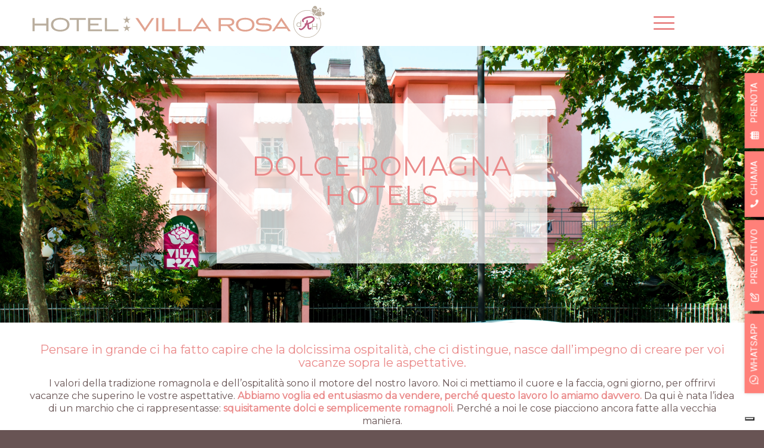

--- FILE ---
content_type: text/html; charset=UTF-8
request_url: https://hvillarosa.com/dolce-romagna-hotels-cesenatico/?lang=en
body_size: 35143
content:
<!DOCTYPE html>
<html lang="it-IT" class="html_stretched responsive av-preloader-disabled  html_header_top html_logo_left html_main_nav_header html_menu_right html_custom html_header_sticky html_header_shrinking html_header_transparency html_mobile_menu_tablet html_header_searchicon_disabled html_content_align_center html_header_unstick_top html_header_stretch_disabled html_burger_menu html_av-submenu-hidden html_av-submenu-display-click html_av-overlay-side html_av-overlay-side-classic html_av-submenu-clone html_entry_id_17496 av-cookies-no-cookie-consent av-default-lightbox av-no-preview html_burger_menu_active">
<head>
<meta charset="UTF-8" />
<meta name="referrer" content="no-referrer-when-downgrade">


<!-- mobile setting -->
<meta name="viewport" content="width=device-width, initial-scale=1">

<!-- Scripts/CSS and wp_head hook -->
			<script type="text/javascript" class="_iub_cs_skip">
				var _iub = _iub || {};
				_iub.csConfiguration = _iub.csConfiguration || {};
				_iub.csConfiguration.siteId = "2781786";
				_iub.csConfiguration.cookiePolicyId = "90397393";
			</script>
			<script class="_iub_cs_skip" src="https://cs.iubenda.com/sync/2781786.js"></script>
			<meta name='robots' content='index, follow, max-image-preview:large, max-snippet:-1, max-video-preview:-1' />

	<!-- This site is optimized with the Yoast SEO plugin v26.8 - https://yoast.com/product/yoast-seo-wordpress/ -->
	<title>Dolce Romagna Hotels Cesenatico per bambini e famiglie</title>
	<meta name="description" content="Dolce Romagna Hotels Cesenatico: l’idea di un marchio che ci contraddistingua e che metta in evidenza tutto ciò che siamo." />
	<link rel="canonical" href="https://hvillarosa.com/dolce-romagna-hotels-cesenatico/" />
	<meta property="og:locale" content="it_IT" />
	<meta property="og:type" content="article" />
	<meta property="og:title" content="Dolce Romagna Hotels Cesenatico per bambini e famiglie" />
	<meta property="og:description" content="Dolce Romagna Hotels Cesenatico: l’idea di un marchio che ci contraddistingua e che metta in evidenza tutto ciò che siamo." />
	<meta property="og:url" content="https://hvillarosa.com/dolce-romagna-hotels-cesenatico/" />
	<meta property="og:site_name" content="Hotel Villa Rosa" />
	<meta property="article:publisher" content="https://www.facebook.com/HotelVillaRosaCesenatico" />
	<meta property="article:modified_time" content="2025-11-03T11:39:26+00:00" />
	<meta name="twitter:card" content="summary_large_image" />
	<meta name="twitter:label1" content="Tempo di lettura stimato" />
	<meta name="twitter:data1" content="2 minuti" />
	<script type="application/ld+json" class="yoast-schema-graph">{"@context":"https://schema.org","@graph":[{"@type":"WebPage","@id":"https://hvillarosa.com/dolce-romagna-hotels-cesenatico/","url":"https://hvillarosa.com/dolce-romagna-hotels-cesenatico/","name":"Dolce Romagna Hotels Cesenatico per bambini e famiglie","isPartOf":{"@id":"https://hvillarosa.com/#website"},"datePublished":"2025-01-27T13:05:33+00:00","dateModified":"2025-11-03T11:39:26+00:00","description":"Dolce Romagna Hotels Cesenatico: l’idea di un marchio che ci contraddistingua e che metta in evidenza tutto ciò che siamo.","breadcrumb":{"@id":"https://hvillarosa.com/dolce-romagna-hotels-cesenatico/#breadcrumb"},"inLanguage":"it-IT","potentialAction":[{"@type":"ReadAction","target":["https://hvillarosa.com/dolce-romagna-hotels-cesenatico/"]}]},{"@type":"BreadcrumbList","@id":"https://hvillarosa.com/dolce-romagna-hotels-cesenatico/#breadcrumb","itemListElement":[{"@type":"ListItem","position":1,"name":"Home","item":"https://hvillarosa.com/home/"},{"@type":"ListItem","position":2,"name":"DOLCE ROMAGNA HOTELS"}]},{"@type":"WebSite","@id":"https://hvillarosa.com/#website","url":"https://hvillarosa.com/","name":"Hotel Villa Rosa","description":"","publisher":{"@id":"https://hvillarosa.com/#organization"},"potentialAction":[{"@type":"SearchAction","target":{"@type":"EntryPoint","urlTemplate":"https://hvillarosa.com/?s={search_term_string}"},"query-input":{"@type":"PropertyValueSpecification","valueRequired":true,"valueName":"search_term_string"}}],"inLanguage":"it-IT"},{"@type":"Organization","@id":"https://hvillarosa.com/#organization","name":"Hotel Villa Rosa","url":"https://hvillarosa.com/","logo":{"@type":"ImageObject","inLanguage":"it-IT","@id":"https://hvillarosa.com/#/schema/logo/image/","url":"https://hvillarosa.com/wp-content/uploads/2024/12/hotel-villarosa-cesenatico.svg","contentUrl":"https://hvillarosa.com/wp-content/uploads/2024/12/hotel-villarosa-cesenatico.svg","width":1,"height":1,"caption":"Hotel Villa Rosa"},"image":{"@id":"https://hvillarosa.com/#/schema/logo/image/"},"sameAs":["https://www.facebook.com/HotelVillaRosaCesenatico","https://www.instagram.com/hotelvillarosa.cesenatico/"]}]}</script>
	<!-- / Yoast SEO plugin. -->


<link rel='dns-prefetch' href='//cdn.iubenda.com' />
<link rel='dns-prefetch' href='//www.googletagmanager.com' />
<link rel="alternate" type="application/rss+xml" title="Hotel Villa Rosa &raquo; Feed" href="https://hvillarosa.com/feed/" />
<link rel="alternate" type="application/rss+xml" title="Hotel Villa Rosa &raquo; Feed dei commenti" href="https://hvillarosa.com/comments/feed/" />
<link rel="alternate" title="oEmbed (JSON)" type="application/json+oembed" href="https://hvillarosa.com/wp-json/oembed/1.0/embed?url=https%3A%2F%2Fhvillarosa.com%2Fdolce-romagna-hotels-cesenatico%2F" />
<link rel="alternate" title="oEmbed (XML)" type="text/xml+oembed" href="https://hvillarosa.com/wp-json/oembed/1.0/embed?url=https%3A%2F%2Fhvillarosa.com%2Fdolce-romagna-hotels-cesenatico%2F&#038;format=xml" />
		<style>
			.lazyload,
			.lazyloading {
				max-width: 100%;
			}
		</style>
		
<!-- google webfont font replacement -->

			<script type='text/javascript'>

				(function() {

					/*	check if webfonts are disabled by user setting via cookie - or user must opt in.	*/
					var html = document.getElementsByTagName('html')[0];
					var cookie_check = html.className.indexOf('av-cookies-needs-opt-in') >= 0 || html.className.indexOf('av-cookies-can-opt-out') >= 0;
					var allow_continue = true;
					var silent_accept_cookie = html.className.indexOf('av-cookies-user-silent-accept') >= 0;

					if( cookie_check && ! silent_accept_cookie )
					{
						if( ! document.cookie.match(/aviaCookieConsent/) || html.className.indexOf('av-cookies-session-refused') >= 0 )
						{
							allow_continue = false;
						}
						else
						{
							if( ! document.cookie.match(/aviaPrivacyRefuseCookiesHideBar/) )
							{
								allow_continue = false;
							}
							else if( ! document.cookie.match(/aviaPrivacyEssentialCookiesEnabled/) )
							{
								allow_continue = false;
							}
							else if( document.cookie.match(/aviaPrivacyGoogleWebfontsDisabled/) )
							{
								allow_continue = false;
							}
						}
					}

					if( allow_continue )
					{
						var f = document.createElement('link');

						f.type 	= 'text/css';
						f.rel 	= 'stylesheet';
						f.href 	= 'https://fonts.googleapis.com/css?family=Montserrat&display=auto';
						f.id 	= 'avia-google-webfont';

						document.getElementsByTagName('head')[0].appendChild(f);
					}
				})();

			</script>
			<style id='wp-img-auto-sizes-contain-inline-css' type='text/css'>
img:is([sizes=auto i],[sizes^="auto," i]){contain-intrinsic-size:3000px 1500px}
/*# sourceURL=wp-img-auto-sizes-contain-inline-css */
</style>
<link rel='stylesheet' id='sbr_styles-css' href='https://hvillarosa.com/wp-content/plugins/reviews-feed/assets/css/sbr-styles.min.css?ver=2.1.1' type='text/css' media='all' />
<style id='wp-emoji-styles-inline-css' type='text/css'>

	img.wp-smiley, img.emoji {
		display: inline !important;
		border: none !important;
		box-shadow: none !important;
		height: 1em !important;
		width: 1em !important;
		margin: 0 0.07em !important;
		vertical-align: -0.1em !important;
		background: none !important;
		padding: 0 !important;
	}
/*# sourceURL=wp-emoji-styles-inline-css */
</style>
<link rel='stylesheet' id='wp-block-library-css' href='https://hvillarosa.com/wp-includes/css/dist/block-library/style.min.css?ver=6.9' type='text/css' media='all' />
<style id='global-styles-inline-css' type='text/css'>
:root{--wp--preset--aspect-ratio--square: 1;--wp--preset--aspect-ratio--4-3: 4/3;--wp--preset--aspect-ratio--3-4: 3/4;--wp--preset--aspect-ratio--3-2: 3/2;--wp--preset--aspect-ratio--2-3: 2/3;--wp--preset--aspect-ratio--16-9: 16/9;--wp--preset--aspect-ratio--9-16: 9/16;--wp--preset--color--black: #000000;--wp--preset--color--cyan-bluish-gray: #abb8c3;--wp--preset--color--white: #ffffff;--wp--preset--color--pale-pink: #f78da7;--wp--preset--color--vivid-red: #cf2e2e;--wp--preset--color--luminous-vivid-orange: #ff6900;--wp--preset--color--luminous-vivid-amber: #fcb900;--wp--preset--color--light-green-cyan: #7bdcb5;--wp--preset--color--vivid-green-cyan: #00d084;--wp--preset--color--pale-cyan-blue: #8ed1fc;--wp--preset--color--vivid-cyan-blue: #0693e3;--wp--preset--color--vivid-purple: #9b51e0;--wp--preset--color--metallic-red: #b02b2c;--wp--preset--color--maximum-yellow-red: #edae44;--wp--preset--color--yellow-sun: #eeee22;--wp--preset--color--palm-leaf: #83a846;--wp--preset--color--aero: #7bb0e7;--wp--preset--color--old-lavender: #745f7e;--wp--preset--color--steel-teal: #5f8789;--wp--preset--color--raspberry-pink: #d65799;--wp--preset--color--medium-turquoise: #4ecac2;--wp--preset--gradient--vivid-cyan-blue-to-vivid-purple: linear-gradient(135deg,rgb(6,147,227) 0%,rgb(155,81,224) 100%);--wp--preset--gradient--light-green-cyan-to-vivid-green-cyan: linear-gradient(135deg,rgb(122,220,180) 0%,rgb(0,208,130) 100%);--wp--preset--gradient--luminous-vivid-amber-to-luminous-vivid-orange: linear-gradient(135deg,rgb(252,185,0) 0%,rgb(255,105,0) 100%);--wp--preset--gradient--luminous-vivid-orange-to-vivid-red: linear-gradient(135deg,rgb(255,105,0) 0%,rgb(207,46,46) 100%);--wp--preset--gradient--very-light-gray-to-cyan-bluish-gray: linear-gradient(135deg,rgb(238,238,238) 0%,rgb(169,184,195) 100%);--wp--preset--gradient--cool-to-warm-spectrum: linear-gradient(135deg,rgb(74,234,220) 0%,rgb(151,120,209) 20%,rgb(207,42,186) 40%,rgb(238,44,130) 60%,rgb(251,105,98) 80%,rgb(254,248,76) 100%);--wp--preset--gradient--blush-light-purple: linear-gradient(135deg,rgb(255,206,236) 0%,rgb(152,150,240) 100%);--wp--preset--gradient--blush-bordeaux: linear-gradient(135deg,rgb(254,205,165) 0%,rgb(254,45,45) 50%,rgb(107,0,62) 100%);--wp--preset--gradient--luminous-dusk: linear-gradient(135deg,rgb(255,203,112) 0%,rgb(199,81,192) 50%,rgb(65,88,208) 100%);--wp--preset--gradient--pale-ocean: linear-gradient(135deg,rgb(255,245,203) 0%,rgb(182,227,212) 50%,rgb(51,167,181) 100%);--wp--preset--gradient--electric-grass: linear-gradient(135deg,rgb(202,248,128) 0%,rgb(113,206,126) 100%);--wp--preset--gradient--midnight: linear-gradient(135deg,rgb(2,3,129) 0%,rgb(40,116,252) 100%);--wp--preset--font-size--small: 1rem;--wp--preset--font-size--medium: 1.125rem;--wp--preset--font-size--large: 1.75rem;--wp--preset--font-size--x-large: clamp(1.75rem, 3vw, 2.25rem);--wp--preset--spacing--20: 0.44rem;--wp--preset--spacing--30: 0.67rem;--wp--preset--spacing--40: 1rem;--wp--preset--spacing--50: 1.5rem;--wp--preset--spacing--60: 2.25rem;--wp--preset--spacing--70: 3.38rem;--wp--preset--spacing--80: 5.06rem;--wp--preset--shadow--natural: 6px 6px 9px rgba(0, 0, 0, 0.2);--wp--preset--shadow--deep: 12px 12px 50px rgba(0, 0, 0, 0.4);--wp--preset--shadow--sharp: 6px 6px 0px rgba(0, 0, 0, 0.2);--wp--preset--shadow--outlined: 6px 6px 0px -3px rgb(255, 255, 255), 6px 6px rgb(0, 0, 0);--wp--preset--shadow--crisp: 6px 6px 0px rgb(0, 0, 0);}:root { --wp--style--global--content-size: 800px;--wp--style--global--wide-size: 1130px; }:where(body) { margin: 0; }.wp-site-blocks > .alignleft { float: left; margin-right: 2em; }.wp-site-blocks > .alignright { float: right; margin-left: 2em; }.wp-site-blocks > .aligncenter { justify-content: center; margin-left: auto; margin-right: auto; }:where(.is-layout-flex){gap: 0.5em;}:where(.is-layout-grid){gap: 0.5em;}.is-layout-flow > .alignleft{float: left;margin-inline-start: 0;margin-inline-end: 2em;}.is-layout-flow > .alignright{float: right;margin-inline-start: 2em;margin-inline-end: 0;}.is-layout-flow > .aligncenter{margin-left: auto !important;margin-right: auto !important;}.is-layout-constrained > .alignleft{float: left;margin-inline-start: 0;margin-inline-end: 2em;}.is-layout-constrained > .alignright{float: right;margin-inline-start: 2em;margin-inline-end: 0;}.is-layout-constrained > .aligncenter{margin-left: auto !important;margin-right: auto !important;}.is-layout-constrained > :where(:not(.alignleft):not(.alignright):not(.alignfull)){max-width: var(--wp--style--global--content-size);margin-left: auto !important;margin-right: auto !important;}.is-layout-constrained > .alignwide{max-width: var(--wp--style--global--wide-size);}body .is-layout-flex{display: flex;}.is-layout-flex{flex-wrap: wrap;align-items: center;}.is-layout-flex > :is(*, div){margin: 0;}body .is-layout-grid{display: grid;}.is-layout-grid > :is(*, div){margin: 0;}body{padding-top: 0px;padding-right: 0px;padding-bottom: 0px;padding-left: 0px;}a:where(:not(.wp-element-button)){text-decoration: underline;}:root :where(.wp-element-button, .wp-block-button__link){background-color: #32373c;border-width: 0;color: #fff;font-family: inherit;font-size: inherit;font-style: inherit;font-weight: inherit;letter-spacing: inherit;line-height: inherit;padding-top: calc(0.667em + 2px);padding-right: calc(1.333em + 2px);padding-bottom: calc(0.667em + 2px);padding-left: calc(1.333em + 2px);text-decoration: none;text-transform: inherit;}.has-black-color{color: var(--wp--preset--color--black) !important;}.has-cyan-bluish-gray-color{color: var(--wp--preset--color--cyan-bluish-gray) !important;}.has-white-color{color: var(--wp--preset--color--white) !important;}.has-pale-pink-color{color: var(--wp--preset--color--pale-pink) !important;}.has-vivid-red-color{color: var(--wp--preset--color--vivid-red) !important;}.has-luminous-vivid-orange-color{color: var(--wp--preset--color--luminous-vivid-orange) !important;}.has-luminous-vivid-amber-color{color: var(--wp--preset--color--luminous-vivid-amber) !important;}.has-light-green-cyan-color{color: var(--wp--preset--color--light-green-cyan) !important;}.has-vivid-green-cyan-color{color: var(--wp--preset--color--vivid-green-cyan) !important;}.has-pale-cyan-blue-color{color: var(--wp--preset--color--pale-cyan-blue) !important;}.has-vivid-cyan-blue-color{color: var(--wp--preset--color--vivid-cyan-blue) !important;}.has-vivid-purple-color{color: var(--wp--preset--color--vivid-purple) !important;}.has-metallic-red-color{color: var(--wp--preset--color--metallic-red) !important;}.has-maximum-yellow-red-color{color: var(--wp--preset--color--maximum-yellow-red) !important;}.has-yellow-sun-color{color: var(--wp--preset--color--yellow-sun) !important;}.has-palm-leaf-color{color: var(--wp--preset--color--palm-leaf) !important;}.has-aero-color{color: var(--wp--preset--color--aero) !important;}.has-old-lavender-color{color: var(--wp--preset--color--old-lavender) !important;}.has-steel-teal-color{color: var(--wp--preset--color--steel-teal) !important;}.has-raspberry-pink-color{color: var(--wp--preset--color--raspberry-pink) !important;}.has-medium-turquoise-color{color: var(--wp--preset--color--medium-turquoise) !important;}.has-black-background-color{background-color: var(--wp--preset--color--black) !important;}.has-cyan-bluish-gray-background-color{background-color: var(--wp--preset--color--cyan-bluish-gray) !important;}.has-white-background-color{background-color: var(--wp--preset--color--white) !important;}.has-pale-pink-background-color{background-color: var(--wp--preset--color--pale-pink) !important;}.has-vivid-red-background-color{background-color: var(--wp--preset--color--vivid-red) !important;}.has-luminous-vivid-orange-background-color{background-color: var(--wp--preset--color--luminous-vivid-orange) !important;}.has-luminous-vivid-amber-background-color{background-color: var(--wp--preset--color--luminous-vivid-amber) !important;}.has-light-green-cyan-background-color{background-color: var(--wp--preset--color--light-green-cyan) !important;}.has-vivid-green-cyan-background-color{background-color: var(--wp--preset--color--vivid-green-cyan) !important;}.has-pale-cyan-blue-background-color{background-color: var(--wp--preset--color--pale-cyan-blue) !important;}.has-vivid-cyan-blue-background-color{background-color: var(--wp--preset--color--vivid-cyan-blue) !important;}.has-vivid-purple-background-color{background-color: var(--wp--preset--color--vivid-purple) !important;}.has-metallic-red-background-color{background-color: var(--wp--preset--color--metallic-red) !important;}.has-maximum-yellow-red-background-color{background-color: var(--wp--preset--color--maximum-yellow-red) !important;}.has-yellow-sun-background-color{background-color: var(--wp--preset--color--yellow-sun) !important;}.has-palm-leaf-background-color{background-color: var(--wp--preset--color--palm-leaf) !important;}.has-aero-background-color{background-color: var(--wp--preset--color--aero) !important;}.has-old-lavender-background-color{background-color: var(--wp--preset--color--old-lavender) !important;}.has-steel-teal-background-color{background-color: var(--wp--preset--color--steel-teal) !important;}.has-raspberry-pink-background-color{background-color: var(--wp--preset--color--raspberry-pink) !important;}.has-medium-turquoise-background-color{background-color: var(--wp--preset--color--medium-turquoise) !important;}.has-black-border-color{border-color: var(--wp--preset--color--black) !important;}.has-cyan-bluish-gray-border-color{border-color: var(--wp--preset--color--cyan-bluish-gray) !important;}.has-white-border-color{border-color: var(--wp--preset--color--white) !important;}.has-pale-pink-border-color{border-color: var(--wp--preset--color--pale-pink) !important;}.has-vivid-red-border-color{border-color: var(--wp--preset--color--vivid-red) !important;}.has-luminous-vivid-orange-border-color{border-color: var(--wp--preset--color--luminous-vivid-orange) !important;}.has-luminous-vivid-amber-border-color{border-color: var(--wp--preset--color--luminous-vivid-amber) !important;}.has-light-green-cyan-border-color{border-color: var(--wp--preset--color--light-green-cyan) !important;}.has-vivid-green-cyan-border-color{border-color: var(--wp--preset--color--vivid-green-cyan) !important;}.has-pale-cyan-blue-border-color{border-color: var(--wp--preset--color--pale-cyan-blue) !important;}.has-vivid-cyan-blue-border-color{border-color: var(--wp--preset--color--vivid-cyan-blue) !important;}.has-vivid-purple-border-color{border-color: var(--wp--preset--color--vivid-purple) !important;}.has-metallic-red-border-color{border-color: var(--wp--preset--color--metallic-red) !important;}.has-maximum-yellow-red-border-color{border-color: var(--wp--preset--color--maximum-yellow-red) !important;}.has-yellow-sun-border-color{border-color: var(--wp--preset--color--yellow-sun) !important;}.has-palm-leaf-border-color{border-color: var(--wp--preset--color--palm-leaf) !important;}.has-aero-border-color{border-color: var(--wp--preset--color--aero) !important;}.has-old-lavender-border-color{border-color: var(--wp--preset--color--old-lavender) !important;}.has-steel-teal-border-color{border-color: var(--wp--preset--color--steel-teal) !important;}.has-raspberry-pink-border-color{border-color: var(--wp--preset--color--raspberry-pink) !important;}.has-medium-turquoise-border-color{border-color: var(--wp--preset--color--medium-turquoise) !important;}.has-vivid-cyan-blue-to-vivid-purple-gradient-background{background: var(--wp--preset--gradient--vivid-cyan-blue-to-vivid-purple) !important;}.has-light-green-cyan-to-vivid-green-cyan-gradient-background{background: var(--wp--preset--gradient--light-green-cyan-to-vivid-green-cyan) !important;}.has-luminous-vivid-amber-to-luminous-vivid-orange-gradient-background{background: var(--wp--preset--gradient--luminous-vivid-amber-to-luminous-vivid-orange) !important;}.has-luminous-vivid-orange-to-vivid-red-gradient-background{background: var(--wp--preset--gradient--luminous-vivid-orange-to-vivid-red) !important;}.has-very-light-gray-to-cyan-bluish-gray-gradient-background{background: var(--wp--preset--gradient--very-light-gray-to-cyan-bluish-gray) !important;}.has-cool-to-warm-spectrum-gradient-background{background: var(--wp--preset--gradient--cool-to-warm-spectrum) !important;}.has-blush-light-purple-gradient-background{background: var(--wp--preset--gradient--blush-light-purple) !important;}.has-blush-bordeaux-gradient-background{background: var(--wp--preset--gradient--blush-bordeaux) !important;}.has-luminous-dusk-gradient-background{background: var(--wp--preset--gradient--luminous-dusk) !important;}.has-pale-ocean-gradient-background{background: var(--wp--preset--gradient--pale-ocean) !important;}.has-electric-grass-gradient-background{background: var(--wp--preset--gradient--electric-grass) !important;}.has-midnight-gradient-background{background: var(--wp--preset--gradient--midnight) !important;}.has-small-font-size{font-size: var(--wp--preset--font-size--small) !important;}.has-medium-font-size{font-size: var(--wp--preset--font-size--medium) !important;}.has-large-font-size{font-size: var(--wp--preset--font-size--large) !important;}.has-x-large-font-size{font-size: var(--wp--preset--font-size--x-large) !important;}
/*# sourceURL=global-styles-inline-css */
</style>

<link rel='stylesheet' id='wp-components-css' href='https://hvillarosa.com/wp-includes/css/dist/components/style.min.css?ver=6.9' type='text/css' media='all' />
<link rel='stylesheet' id='wp-preferences-css' href='https://hvillarosa.com/wp-includes/css/dist/preferences/style.min.css?ver=6.9' type='text/css' media='all' />
<link rel='stylesheet' id='wp-block-editor-css' href='https://hvillarosa.com/wp-includes/css/dist/block-editor/style.min.css?ver=6.9' type='text/css' media='all' />
<link rel='stylesheet' id='popup-maker-block-library-style-css' href='https://hvillarosa.com/wp-content/plugins/popup-maker/dist/packages/block-library-style.css?ver=dbea705cfafe089d65f1' type='text/css' media='all' />
<link rel='stylesheet' id='fstp-frontend-style-css' href='https://hvillarosa.com/wp-content/plugins/codecanyon-kW6l2Frb-floating-side-tab-pro/assets/css/fstp-frontend.css?ver=1740478888' type='text/css' media='all' />
<link rel='stylesheet' id='fstp-bootstrap-style-css' href='https://hvillarosa.com/wp-content/plugins/codecanyon-kW6l2Frb-floating-side-tab-pro/icon-picker/assets/stylesheets/bootstrap-icons.css' type='text/css' media='all' />
<link rel='stylesheet' id='fstp-happyicons-style-css' href='https://hvillarosa.com/wp-content/plugins/codecanyon-kW6l2Frb-floating-side-tab-pro/icon-picker/assets/stylesheets/happy-icons.css' type='text/css' media='all' />
<link rel='stylesheet' id='fstp-elegant-icon-style-css' href='https://hvillarosa.com/wp-content/plugins/codecanyon-kW6l2Frb-floating-side-tab-pro/icon-picker/assets/stylesheets/elegant-icons.min.css?ver=1.0.3' type='text/css' media='all' />
<link rel='stylesheet' id='fstp-materials-icon-style-css' href='https://hvillarosa.com/wp-content/plugins/codecanyon-kW6l2Frb-floating-side-tab-pro/icon-picker/assets/stylesheets/material-icons.css?ver=1.0.3' type='text/css' media='all' />
<link rel='stylesheet' id='fstp-fonts-roboto-css' href='https://hvillarosa.com/wp-content/plugins/codecanyon-kW6l2Frb-floating-side-tab-pro/assets/font-face/Roboto/stylesheet.css?ver=1.0.3' type='text/css' media='all' />
<link rel='stylesheet' id='fstp-fonts-poppins-css' href='https://hvillarosa.com/wp-content/plugins/codecanyon-kW6l2Frb-floating-side-tab-pro/assets/font-face/Poppins/stylesheet.css?ver=1.0.3' type='text/css' media='all' />
<link rel='stylesheet' id='contact-form-7-css' href='https://hvillarosa.com/wp-content/plugins/contact-form-7/includes/css/styles.css?ver=6.1.4' type='text/css' media='all' />
<link rel='stylesheet' id='mailup-css' href='https://hvillarosa.com/wp-content/plugins/mailup-email-and-newsletter-subscription-form/public/css/mailup-public.css?ver=1.2.7' type='text/css' media='all' />
<link rel='stylesheet' id='pop-font-awesome-css' href='https://hvillarosa.com/wp-content/plugins/postify-pro/public/assets/css/fontawesome.min.css?ver=1.0.0' type='text/css' media='all' />
<link rel='stylesheet' id='pop_swiper-css' href='https://hvillarosa.com/wp-content/plugins/postify-pro/public/assets/css/swiper-bundle.min.css?ver=1.0.0' type='text/css' media='all' />
<link rel='stylesheet' id='pop-bxslider-css' href='https://hvillarosa.com/wp-content/plugins/postify-pro/public/assets/css/jquery.bxslider.min.css?ver=1.0.0' type='text/css' media='all' />
<link rel='stylesheet' id='pop-likes-css' href='https://hvillarosa.com/wp-content/plugins/postify-pro/public/assets/css/pop-likes-public.min.css?ver=1.0.0' type='text/css' media='all' />
<link rel='stylesheet' id='pop-grid-css' href='https://hvillarosa.com/wp-content/plugins/postify-pro/public/assets/css/ta-grid.min.css?ver=1.0.0' type='text/css' media='all' />
<link rel='stylesheet' id='pop-style-css' href='https://hvillarosa.com/wp-content/plugins/postify-pro/public/assets/css/style.min.css?ver=1.0.0' type='text/css' media='all' />
<style id='pop-style-inline-css' type='text/css'>
#pop_wrapper-14929 .ta-row{ margin-right: -5px;margin-left: -5px;}#pop_wrapper-14929 .ta-row [class*='ta-col-']{padding-right: 5px;padding-left: 5px;padding-bottom: 10px;}#pop_wrapper-14929 .postify__item--title a{text-align: left;text-transform: none;font-size: 17px;line-height: 18px;letter-spacing: 0px;color: #111;display: inherit;}#pop_wrapper-14929 .postify__item--title {margin: 20px 20px 20px 20px;}#pop_wrapper-14929 .pop-collapse-header a{display: inline-block;}#pop_wrapper-14929 .postify__item--title a:hover,#pop_wrapper-14929 .pop-collapse-header:hover a{color: #739ba7;}#pop_wrapper-14929 .postify__item__content{text-align: left;text-transform: none;font-size: 16px;line-height: 20px;letter-spacing: 0px;margin: 20px 20px 20px 20px;color: #444; }#pop_wrapper-14929 .postify__item {padding: 0 0 0 0;}#pop_wrapper-14929 .postify__item {border: 0px solid #e2e2e2;}#pop_wrapper-14929 .postify__item {border-radius: 0;}#pop_wrapper-14929 .postify__item {background-color: #d6d6d6;}#pop_wrapper-14929 .postify__item .postify__item--thumbnail img{border-radius: 0px;}#pop_wrapper-14929 .postify__item .postify__item--thumbnail{margin: 0px 0px 11px 0px;}#pop_wrapper-14929 .ta-overlay.postify__item .postify__item--thumbnail,#pop_wrapper-14929 .left-thumb.postify__item .postify__item--thumbnail,#pop_wrapper-14929 .right-thumb.postify__item .postify__item--thumbnail,#pop_wrapper-14929 .ta-pop-content-box.postify__item .postify__item--thumbnail{margin: 0;}#pop_wrapper-14929 .postify__item--thumbnail{border: 0px solid #dddddd;}#pop_wrapper-14929 .postify__item .pop-category a,#pop_wrapper-14929  .postify__item .postify__item--meta ul li{
	margin: 0px 5px 5px 0px;
}#pop_wrapper-14929 .postify__item--meta li,#pop_wrapper-14929 td.postify__item--meta,#pop_wrapper-14929 .postify__item--meta ul,#pop_wrapper-14929 .postify__item--meta li a{text-transform: none;font-size: 14px;line-height: 16px;letter-spacing: 0px;color: #888;}#pop_wrapper-14929 .postify__item--meta{margin: 0px 0px 9px 0px;text-align: left;}#pop_wrapper-14929 .postify__item--meta li a:hover{color: #739ba7;}#pop_wrapper-14929 .postify__item__btn{text-transform: uppercase; font-size: 12px; line-height: 18px; letter-spacing: 0px; }#pop_wrapper-14929 .postify__item__btn{ background: #ff8079; color: #ffffff; border-color: #ff8079; border-radius: 0px; } #pop_wrapper-14929 .postify__item__btn:hover { background: rgba(255,128,121,0.6); color: #ffffff; border-color: rgba(255,128,121,0.6); }#pop_wrapper-14929 .pop-post-pagination .page-numbers.current, #pop_wrapper-14929 .pop-post-pagination a.active , #pop_wrapper-14929 .pop-post-pagination a:hover{ color: #ffffff; background: #02AAB0; border-color: #02AAB0; }#pop_wrapper-14929 .pop-post-pagination,#pop_wrapper-14929 .pop-load-more,#pop_wrapper-14929 .pop-infinite-scroll-loader{ text-align: left; }#pop_wrapper-14929 .pop-post-pagination .page-numbers, .pop-post-pagination a{ background: #ffffff; color:#5e5e5e; border-color: #bbbbbb; }#pop_wrapper-14929 .pop-load-more button{ background: #ff8079; color: #ffffff; border:1px solid transparent; }#pop_wrapper-14929 .pop-load-more button:hover{ background: #ffffff; color: #ffffff; border:1px solid; cursor: pointer; }#pop_wrapper-14929  .postify .postify__item__socail-share{text-align: left;}#pop_wrapper-14929 .postify .postify__item__socail-share{margin: 0px 0px 0px 0px;}#pop_wrapper-14929 .postify .postify__item__socail-share a.icon_only .fa{background: transparent;border: none;}
		#pop_wrapper-14929 .pop_ex_filter_bar .pop-order.pop-bar.fl-btn input~div { background: #ffffff;
		color:#5e5e5e; border-color: #bbbbbb; }
		#pop_wrapper-14929 .pop_ex_filter_bar .pop-order.pop-bar.fl-btn input:checked~div{ color: #ffffff; background: #02AAB0; border-color: #02AAB0; }
		#pop_wrapper-14929 .pop_ex_filter_bar .pop-order.pop-bar.fl-btn input:hover~div{ color: #ffffff; background: #02AAB0; border-color: #02AAB0; } @media (max-width: 768px) {#pop_wrapper-14929 .postify__item--title a{ font-size: 16px; line-height: 18px; }#pop_wrapper-14929 .postify__item__content, #pop_wrapper-14929 .postify__item__content p{ font-size: 14px; line-height: 18px; }#pop_wrapper-14929 .postify__item__btn{ font-size: 12px; line-height: 18px; }#pop_wrapper-14929 .postify__item--meta li, #pop_wrapper-14929 .postify__item--meta li a { font-size: 14px; line-height: 16px; } } @media (max-width: 420px) {#pop_wrapper-14929 .postify__item--title a{ font-size: 16px; line-height: 20px; }#pop_wrapper-14929 .postify__item__content, #pop_wrapper-14929 .postify__item__content p{ font-size: 12px; line-height: 18px; }#pop_wrapper-14929 .postify__item__btn{ font-size: 10px; line-height: 16px; }#pop_wrapper-14929 .postify__item--meta li, #pop_wrapper-14929 .postify__item--meta li a{ font-size: 12px; line-height: 16px; } }#pop_wrapper-14927 .ta-row{ margin-right: -5px;margin-left: -5px;}#pop_wrapper-14927 .ta-row [class*='ta-col-']{padding-right: 5px;padding-left: 5px;padding-bottom: 10px;}#pop_wrapper-14927 .postify__item--title a{text-align: left;text-transform: none;font-size: 17px;line-height: 18px;letter-spacing: 0px;color: #111;display: inherit;}#pop_wrapper-14927 .postify__item--title {margin: 20px 20px 20px 20px;}#pop_wrapper-14927 .pop-collapse-header a{display: inline-block;}#pop_wrapper-14927 .postify__item--title a:hover,#pop_wrapper-14927 .pop-collapse-header:hover a{color: #739ba7;}#pop_wrapper-14927 .postify__item__content{text-align: left;text-transform: none;font-size: 16px;line-height: 20px;letter-spacing: 0px;margin: 20px 20px 20px 20px;color: #444; }#pop_wrapper-14927 .postify__item {padding: 0 0 0 0;}#pop_wrapper-14927 .postify__item {border: 0px solid #e2e2e2;}#pop_wrapper-14927 .postify__item {border-radius: 0;}#pop_wrapper-14927 .postify__item {background-color: #d6d6d6;}#pop_wrapper-14927 .postify__item .postify__item--thumbnail img{border-radius: 0px;}#pop_wrapper-14927 .postify__item .postify__item--thumbnail{margin: 0px 0px 11px 0px;}#pop_wrapper-14927 .ta-overlay.postify__item .postify__item--thumbnail,#pop_wrapper-14927 .left-thumb.postify__item .postify__item--thumbnail,#pop_wrapper-14927 .right-thumb.postify__item .postify__item--thumbnail,#pop_wrapper-14927 .ta-pop-content-box.postify__item .postify__item--thumbnail{margin: 0;}#pop_wrapper-14927 .postify__item--thumbnail{border: 0px solid #dddddd;}#pop_wrapper-14927 .postify__item .pop-category a,#pop_wrapper-14927  .postify__item .postify__item--meta ul li{
	margin: 0px 5px 5px 0px;
}#pop_wrapper-14927 .postify__item--meta li,#pop_wrapper-14927 td.postify__item--meta,#pop_wrapper-14927 .postify__item--meta ul,#pop_wrapper-14927 .postify__item--meta li a{text-transform: none;font-size: 14px;line-height: 16px;letter-spacing: 0px;color: #888;}#pop_wrapper-14927 .postify__item--meta{margin: 0px 0px 9px 0px;text-align: left;}#pop_wrapper-14927 .postify__item--meta li a:hover{color: #739ba7;}#pop_wrapper-14927 .postify__item__btn{text-transform: uppercase; font-size: 12px; line-height: 18px; letter-spacing: 0px; }#pop_wrapper-14927 .postify__item__btn{ background: #ff8079; color: #ffffff; border-color: #ff8079; border-radius: 0px; } #pop_wrapper-14927 .postify__item__btn:hover { background: rgba(255,128,121,0.6); color: #ffffff; border-color: rgba(255,128,121,0.6); }#pop_wrapper-14927 .pop-post-pagination .page-numbers.current, #pop_wrapper-14927 .pop-post-pagination a.active , #pop_wrapper-14927 .pop-post-pagination a:hover{ color: #ffffff; background: #02AAB0; border-color: #02AAB0; }#pop_wrapper-14927 .pop-post-pagination,#pop_wrapper-14927 .pop-load-more,#pop_wrapper-14927 .pop-infinite-scroll-loader{ text-align: left; }#pop_wrapper-14927 .pop-post-pagination .page-numbers, .pop-post-pagination a{ background: #ffffff; color:#5e5e5e; border-color: #bbbbbb; }#pop_wrapper-14927 .pop-load-more button{ background: #ff8079; color: #ffffff; border:1px solid transparent; }#pop_wrapper-14927 .pop-load-more button:hover{ background: #ffffff; color: #ffffff; border:1px solid; cursor: pointer; }#pop_wrapper-14927  .postify .postify__item__socail-share{text-align: left;}#pop_wrapper-14927 .postify .postify__item__socail-share{margin: 0px 0px 0px 0px;}#pop_wrapper-14927 .postify .postify__item__socail-share a.icon_only .fa{background: transparent;border: none;}
		#pop_wrapper-14927 .pop_ex_filter_bar .pop-order.pop-bar.fl-btn input~div { background: #ffffff;
		color:#5e5e5e; border-color: #bbbbbb; }
		#pop_wrapper-14927 .pop_ex_filter_bar .pop-order.pop-bar.fl-btn input:checked~div{ color: #ffffff; background: #02AAB0; border-color: #02AAB0; }
		#pop_wrapper-14927 .pop_ex_filter_bar .pop-order.pop-bar.fl-btn input:hover~div{ color: #ffffff; background: #02AAB0; border-color: #02AAB0; } @media (max-width: 768px) {#pop_wrapper-14927 .postify__item--title a{ font-size: 16px; line-height: 18px; }#pop_wrapper-14927 .postify__item__content, #pop_wrapper-14927 .postify__item__content p{ font-size: 14px; line-height: 18px; }#pop_wrapper-14927 .postify__item__btn{ font-size: 12px; line-height: 18px; }#pop_wrapper-14927 .postify__item--meta li, #pop_wrapper-14927 .postify__item--meta li a { font-size: 14px; line-height: 16px; } } @media (max-width: 420px) {#pop_wrapper-14927 .postify__item--title a{ font-size: 16px; line-height: 20px; }#pop_wrapper-14927 .postify__item__content, #pop_wrapper-14927 .postify__item__content p{ font-size: 12px; line-height: 18px; }#pop_wrapper-14927 .postify__item__btn{ font-size: 10px; line-height: 16px; }#pop_wrapper-14927 .postify__item--meta li, #pop_wrapper-14927 .postify__item--meta li a{ font-size: 12px; line-height: 16px; } }#pop_wrapper-14040 .ta-row{ margin-right: -5px;margin-left: -5px;}#pop_wrapper-14040 .ta-row [class*='ta-col-']{padding-right: 5px;padding-left: 5px;padding-bottom: 10px;}#pop_wrapper-14040 .postify__item--title a{text-align: left;text-transform: none;font-size: 17px;line-height: 18px;letter-spacing: 0px;color: #111;display: inherit;}#pop_wrapper-14040 .postify__item--title {margin: 20px 20px 20px 20px;}#pop_wrapper-14040 .pop-collapse-header a{display: inline-block;}#pop_wrapper-14040 .postify__item--title a:hover,#pop_wrapper-14040 .pop-collapse-header:hover a{color: #739ba7;}#pop_wrapper-14040 .postify__item__content{text-align: left;text-transform: none;font-size: 16px;line-height: 20px;letter-spacing: 0px;margin: 20px 20px 20px 20px;color: #444; }#pop_wrapper-14040 .postify__item {padding: 0 0 0 0;}#pop_wrapper-14040 .postify__item {border: 0px solid #e2e2e2;}#pop_wrapper-14040 .postify__item {border-radius: 0;}#pop_wrapper-14040 .postify__item {background-color: #d6d6d6;}#pop_wrapper-14040 .postify__item .postify__item--thumbnail img{border-radius: 0px;}#pop_wrapper-14040 .postify__item .postify__item--thumbnail{margin: 0px 0px 11px 0px;}#pop_wrapper-14040 .ta-overlay.postify__item .postify__item--thumbnail,#pop_wrapper-14040 .left-thumb.postify__item .postify__item--thumbnail,#pop_wrapper-14040 .right-thumb.postify__item .postify__item--thumbnail,#pop_wrapper-14040 .ta-pop-content-box.postify__item .postify__item--thumbnail{margin: 0;}#pop_wrapper-14040 .postify__item--thumbnail{border: 0px solid #dddddd;}#pop_wrapper-14040 .postify__item .pop-category a,#pop_wrapper-14040  .postify__item .postify__item--meta ul li{
	margin: 0px 5px 5px 0px;
}#pop_wrapper-14040 .postify__item--meta li,#pop_wrapper-14040 td.postify__item--meta,#pop_wrapper-14040 .postify__item--meta ul,#pop_wrapper-14040 .postify__item--meta li a{text-transform: none;font-size: 14px;line-height: 16px;letter-spacing: 0px;color: #888;}#pop_wrapper-14040 .postify__item--meta{margin: 0px 0px 9px 0px;text-align: left;}#pop_wrapper-14040 .postify__item--meta li a:hover{color: #739ba7;}#pop_wrapper-14040 .postify__item__btn{text-transform: uppercase; font-size: 12px; line-height: 18px; letter-spacing: 0px; }#pop_wrapper-14040 .postify__item__btn{ background: #ff8079; color: #ffffff; border-color: #ff8079; border-radius: 0px; } #pop_wrapper-14040 .postify__item__btn:hover { background: rgba(255,128,121,0.37); color: #ffffff; border-color: rgba(255,128,121,0.37); }#pop_wrapper-14040 .pop-post-pagination .page-numbers.current, #pop_wrapper-14040 .pop-post-pagination a.active , #pop_wrapper-14040 .pop-post-pagination a:hover{ color: #ffffff; background: #02AAB0; border-color: #02AAB0; }#pop_wrapper-14040 .pop-post-pagination,#pop_wrapper-14040 .pop-load-more,#pop_wrapper-14040 .pop-infinite-scroll-loader{ text-align: center; }#pop_wrapper-14040 .pop-post-pagination .page-numbers, .pop-post-pagination a{ background: #ffffff; color:#5e5e5e; border-color: #bbbbbb; }#pop_wrapper-14040 .pop-load-more button{ background: #ff8079; color: #ffffff; border:1px solid transparent; }#pop_wrapper-14040 .pop-load-more button:hover{ background: #ffffff; color: #ffffff; border:1px solid; cursor: pointer; }#pop_wrapper-14040  .postify .postify__item__socail-share{text-align: left;}#pop_wrapper-14040 .postify .postify__item__socail-share{margin: 0px 0px 0px 0px;}#pop_wrapper-14040 .postify .postify__item__socail-share a.icon_only .fa{background: transparent;border: none;}
		#pop_wrapper-14040 .pop_ex_filter_bar .pop-order.pop-bar.fl-btn input~div { background: #ffffff;
		color:#5e5e5e; border-color: #bbbbbb; }
		#pop_wrapper-14040 .pop_ex_filter_bar .pop-order.pop-bar.fl-btn input:checked~div{ color: #ffffff; background: #02AAB0; border-color: #02AAB0; }
		#pop_wrapper-14040 .pop_ex_filter_bar .pop-order.pop-bar.fl-btn input:hover~div{ color: #ffffff; background: #02AAB0; border-color: #02AAB0; } @media (max-width: 768px) {#pop_wrapper-14040 .postify__item--title a{ font-size: 16px; line-height: 18px; }#pop_wrapper-14040 .postify__item__content, #pop_wrapper-14040 .postify__item__content p{ font-size: 14px; line-height: 18px; }#pop_wrapper-14040 .postify__item__btn{ font-size: 12px; line-height: 18px; }#pop_wrapper-14040 .postify__item--meta li, #pop_wrapper-14040 .postify__item--meta li a { font-size: 14px; line-height: 16px; } } @media (max-width: 420px) {#pop_wrapper-14040 .postify__item--title a{ font-size: 16px; line-height: 20px; }#pop_wrapper-14040 .postify__item__content, #pop_wrapper-14040 .postify__item__content p{ font-size: 12px; line-height: 18px; }#pop_wrapper-14040 .postify__item__btn{ font-size: 10px; line-height: 16px; }#pop_wrapper-14040 .postify__item--meta li, #pop_wrapper-14040 .postify__item--meta li a{ font-size: 12px; line-height: 16px; } }
@media (min-width: 1200px) {
  .ta-row .ta-col-xl-1 {
    flex: 0 0 100%;
    max-width: 100%;
  }
  .ta-row .ta-col-xl-2 {
    flex: 0 0 50%;
    max-width: 50%;
  }
  .ta-row .ta-col-xl-3 {
    flex: 0 0 33.22222222%;
    max-width: 33.22222222%;
  }
  .ta-row .ta-col-xl-4 {
    flex: 0 0 25%;
    max-width: 25%;
  }
  .ta-row .ta-col-xl-5 {
    flex: 0 0 20%;
    max-width: 20%;
  }
  .ta-row .ta-col-xl-6 {
    flex: 0 0 16.66666666666667%;
    max-width: 16.66666666666667%;
  }
  .ta-row .ta-col-xl-7 {
    flex: 0 0 14.28571428%;
    max-width: 14.28571428%;
  }
  .ta-row .ta-col-xl-8 {
    flex: 0 0 12.5%;
    max-width: 12.5%;
  }
}

@media (max-width: 1200px) {
  .ta-row .ta-col-lg-1 {
    flex: 0 0 100%;
    max-width: 100%;
  }
  .ta-row .ta-col-lg-2 {
    flex: 0 0 50%;
    max-width: 50%;
  }
  .ta-row .ta-col-lg-3 {
    flex: 0 0 33.22222222%;
    max-width: 33.22222222%;
  }
  .ta-row .ta-col-lg-4 {
    flex: 0 0 25%;
    max-width: 25%;
  }
  .ta-row .ta-col-lg-5 {
    flex: 0 0 20%;
    max-width: 20%;
  }
  .ta-row .ta-col-lg-6 {
    flex: 0 0 16.66666666666667%;
    max-width: 16.66666666666667%;
  }
  .ta-row .ta-col-lg-7 {
    flex: 0 0 14.28571428%;
    max-width: 14.28571428%;
  }
  .ta-row .ta-col-lg-8 {
    flex: 0 0 12.5%;
    max-width: 12.5%;
  }
}

@media (max-width: 992px) {
  .ta-row .ta-col-md-1 {
    flex: 0 0 100%;
    max-width: 100%;
  }
  .ta-row .ta-col-md-2 {
    flex: 0 0 50%;
    max-width: 50%;
  }
  .ta-row .ta-col-md-2-5 {
    flex: 0 0 75%;
    max-width: 75%;
  }
  .ta-row .ta-col-md-3 {
    flex: 0 0 33.333%;
    max-width: 33.333%;
  }
  .ta-row .ta-col-md-4 {
    flex: 0 0 25%;
    max-width: 25%;
  }
  .ta-row .ta-col-md-5 {
    flex: 0 0 20%;
    max-width: 20%;
  }
  .ta-row .ta-col-md-6 {
    flex: 0 0 16.66666666666667%;
    max-width: 16.66666666666667%;
  }
  .ta-row .ta-col-md-7 {
    flex: 0 0 14.28571428%;
    max-width: 14.28571428%;
  }
  .ta-row .ta-col-md-8 {
    flex: 0 0 12.5%;
    max-width: 12.5%;
  }
}

@media (max-width: 768px) {
  .ta-row .ta-col-sm-1 {
    flex: 0 0 100%;
    max-width: 100%;
  }
  .ta-row .ta-col-sm-2 {
    flex: 0 0 50%;
    max-width: 50%;
  }
  .ta-row .ta-col-sm-2-5 {
    flex: 0 0 75%;
    max-width: 75%;
  }
  .ta-row .ta-col-sm-3 {
    flex: 0 0 33.333%;
    max-width: 33.333%;
  }
  .ta-row .ta-col-sm-4 {
    flex: 0 0 25%;
    max-width: 25%;
  }
  .ta-row .ta-col-sm-5 {
    flex: 0 0 20%;
    max-width: 20%;
  }
  .ta-row .ta-col-sm-6 {
    flex: 0 0 16.66666666666667%;
    max-width: 16.66666666666667%;
  }
  .ta-row .ta-col-sm-7 {
    flex: 0 0 14.28571428%;
    max-width: 14.28571428%;
  }
  .ta-row .ta-col-sm-8 {
    flex: 0 0 12.5%;
    max-width: 12.5%;
  }
}
.pop-post-pagination.pop-on-mobile {
  display: none;
}
@media (max-width: 576px) {
  .ta-row .ta-col-xs-1 {
    flex: 0 0 100%;
    max-width: 100%;
  }
  .ta-row .ta-col-xs-2 {
    flex: 0 0 50%;
    max-width: 50%;
  }
  .ta-row .ta-col-xs-3 {
    flex: 0 0 33.22222222%;
    max-width: 33.22222222%;
  }
  .ta-row .ta-col-xs-4 {
    flex: 0 0 25%;
    max-width: 25%;
  }
  .ta-row .ta-col-xs-5 {
    flex: 0 0 20%;
    max-width: 20%;
  }
  .ta-row .ta-col-xs-6 {
    flex: 0 0 16.66666666666667%;
    max-width: 16.66666666666667%;
  }
  .ta-row .ta-col-xs-7 {
    flex: 0 0 14.28571428%;
    max-width: 14.28571428%;
  }
  .ta-row .ta-col-xs-8 {
    flex: 0 0 12.5%;
    max-width: 12.5%;
  }
  .pop-post-pagination.pop-on-mobile:not(.pop-hide) {
    display: block;
  }
  .pop-post-pagination:not(.pop-on-mobile) {
    display: none;
  }
}

/*# sourceURL=pop-style-inline-css */
</style>
<link rel='stylesheet' id='wpos-slick-style-css' href='https://hvillarosa.com/wp-content/plugins/wp-responsive-recent-post-slider/assets/css/slick.css?ver=3.7.1' type='text/css' media='all' />
<link rel='stylesheet' id='wppsac-public-style-css' href='https://hvillarosa.com/wp-content/plugins/wp-responsive-recent-post-slider/assets/css/recent-post-style.css?ver=3.7.1' type='text/css' media='all' />
<link rel='stylesheet' id='wpml-legacy-dropdown-0-css' href='https://hvillarosa.com/wp-content/plugins/sitepress-multilingual-cms/templates/language-switchers/legacy-dropdown/style.min.css?ver=1' type='text/css' media='all' />
<style id='wpml-legacy-dropdown-0-inline-css' type='text/css'>
.wpml-ls-statics-shortcode_actions, .wpml-ls-statics-shortcode_actions .wpml-ls-sub-menu, .wpml-ls-statics-shortcode_actions a {border-color:#EEEEEE;}.wpml-ls-statics-shortcode_actions a, .wpml-ls-statics-shortcode_actions .wpml-ls-sub-menu a, .wpml-ls-statics-shortcode_actions .wpml-ls-sub-menu a:link, .wpml-ls-statics-shortcode_actions li:not(.wpml-ls-current-language) .wpml-ls-link, .wpml-ls-statics-shortcode_actions li:not(.wpml-ls-current-language) .wpml-ls-link:link {color:#444444;background-color:#ffffff;}.wpml-ls-statics-shortcode_actions .wpml-ls-sub-menu a:hover,.wpml-ls-statics-shortcode_actions .wpml-ls-sub-menu a:focus, .wpml-ls-statics-shortcode_actions .wpml-ls-sub-menu a:link:hover, .wpml-ls-statics-shortcode_actions .wpml-ls-sub-menu a:link:focus {color:#000000;background-color:#eeeeee;}.wpml-ls-statics-shortcode_actions .wpml-ls-current-language > a {color:#444444;background-color:#ffffff;}.wpml-ls-statics-shortcode_actions .wpml-ls-current-language:hover>a, .wpml-ls-statics-shortcode_actions .wpml-ls-current-language>a:focus {color:#000000;background-color:#eeeeee;}
/*# sourceURL=wpml-legacy-dropdown-0-inline-css */
</style>
<link rel='stylesheet' id='wpml-legacy-post-translations-0-css' href='https://hvillarosa.com/wp-content/plugins/sitepress-multilingual-cms/templates/language-switchers/legacy-post-translations/style.min.css?ver=1' type='text/css' media='all' />
<link rel='stylesheet' id='wpml-menu-item-0-css' href='https://hvillarosa.com/wp-content/plugins/sitepress-multilingual-cms/templates/language-switchers/menu-item/style.min.css?ver=1' type='text/css' media='all' />
<style id='wpml-menu-item-0-inline-css' type='text/css'>
#lang_sel img, #lang_sel_list img, #lang_sel_footer img { display: inline; }
/*# sourceURL=wpml-menu-item-0-inline-css */
</style>
<link rel='stylesheet' id='mediaelement-css' href='https://hvillarosa.com/wp-includes/js/mediaelement/mediaelementplayer-legacy.min.css?ver=4.2.17' type='text/css' media='all' />
<link rel='stylesheet' id='wp-mediaelement-css' href='https://hvillarosa.com/wp-includes/js/mediaelement/wp-mediaelement.min.css?ver=6.9' type='text/css' media='all' />
<style id='mupwp-inline-style-inline-css' type='text/css'>
     /* Main container*/
	#mpwp-container {
		
	}
    /* Form content container */
	#mupwp-form-content {
		
	}
     
    /* The <form> */
	#mupwp-form {
		
	}
    
    /* The form title */
	#mupwp-form-title {
		
	}

    /* The form description */
	#mupwp-form-description {
		
	}
    
    /* Fields container */
	#mupwp-form-fields {
		
	}
    
    /*Single field container*/
    #mupwp-form-fields .mupwp-form-field {

    }

    /* Terms and Conditions container */
	#mupwp-form-terms {
		
	}
    
    /* Single terms and condition container*/
	#mupwp-form-terms .mupwp-form-term {
		
	}
    
    /*Used for terms and conditions font size. Default = 0.85 rem*/
    #mpwp-container .label.terms.small-font {
        
    }
    
    /*Submit form, ajax loader and form messages container*/
    #mupwp-form-submit-container {

    }
    
    /*Submit button*/
    #mupwp-form-save {
           background-color: #FF8079;
           color: #fff;
           padding: 20px 40px;
    } 
    #mupwp-form-save:hover {
           background-color: #e5b0b0;
           color: #fff;
           padding: 20px 40px;
    } 
/*# sourceURL=mupwp-inline-style-inline-css */
</style>
<link rel='stylesheet' id='popup-maker-site-css' href='//hvillarosa.com/wp-content/uploads/pum/pum-site-styles.css?generated=1756108668&#038;ver=1.21.5' type='text/css' media='all' />
<link rel='stylesheet' id='custom-layouts-styles-css' href='https://hvillarosa.com/wp-content/uploads/custom-layouts/style.css?ver=38' type='text/css' media='all' />
<link rel='stylesheet' id='avia-merged-styles-css' href='https://hvillarosa.com/wp-content/uploads/dynamic_avia/avia-merged-styles-3e973455a2d61c3f2e922b63daee796c---6978739cd20dd.css' type='text/css' media='all' />
<link rel='stylesheet' id='avia-single-post-17496-css' href='https://hvillarosa.com/wp-content/uploads/dynamic_avia/avia_posts_css/post-17496.css?ver=ver-1769525282' type='text/css' media='all' />
<script type="text/javascript" src="https://hvillarosa.com/wp-includes/js/jquery/jquery.min.js?ver=3.7.1" id="jquery-core-js"></script>
<script type="text/javascript" src="https://hvillarosa.com/wp-includes/js/jquery/jquery-migrate.min.js?ver=3.4.1" id="jquery-migrate-js"></script>

<script  type="text/javascript" class=" _iub_cs_skip" type="text/javascript" id="iubenda-head-inline-scripts-0">
/* <![CDATA[ */
var _iub = _iub || [];
_iub.csConfiguration = {"countryDetection":true,"enableFadp":true,"enableLgpd":true,"enableUspr":true,"floatingPreferencesButtonDisplay":"bottom-right","lgpdAppliesGlobally":false,"perPurposeConsent":true,"siteId":2781786,"whitelabel":false,"cookiePolicyId":90397393,"banner":{"acceptButtonCaptionColor":"#FFFFFF","acceptButtonColor":"#E4A897","acceptButtonDisplay":true,"backgroundColor":"#FFFFFF","brandBackgroundColor":"#FFFFFF","brandTextColor":"#000000","closeButtonDisplay":false,"customizeButtonCaptionColor":"#4D4D4D","customizeButtonColor":"#DADADA","customizeButtonDisplay":true,"explicitWithdrawal":true,"listPurposes":true,"logo":"https://hvillarosa.com/wp-content/uploads/2021/02/hotel-villarosa-cesenatico-drh.svg","ownerName":"Hotel Villa Rosa","position":"float-top-center","rejectButtonCaptionColor":"#FFFFFF","rejectButtonColor":"#BAAE9E","rejectButtonDisplay":true,"showPurposesToggles":true,"showTotalNumberOfProviders":true,"textColor":"#000000"}};
_iub.csLangConfiguration = {"it":{"cookiePolicyId":90397393}};

//# sourceURL=iubenda-head-inline-scripts-0
/* ]]> */
</script>
<script  type="text/javascript" class=" _iub_cs_skip" type="text/javascript" src="//cdn.iubenda.com/cs/gpp/stub.js?ver=3.12.5" id="iubenda-head-scripts-1-js"></script>
<script  type="text/javascript" charset="UTF-8" async="" class=" _iub_cs_skip" type="text/javascript" src="//cdn.iubenda.com/cs/iubenda_cs.js?ver=3.12.5" id="iubenda-head-scripts-2-js"></script>
<script type="text/javascript" id="wpml-cookie-js-extra">
/* <![CDATA[ */
var wpml_cookies = {"wp-wpml_current_language":{"value":"it","expires":1,"path":"/"}};
var wpml_cookies = {"wp-wpml_current_language":{"value":"it","expires":1,"path":"/"}};
//# sourceURL=wpml-cookie-js-extra
/* ]]> */
</script>
<script type="text/javascript" src="https://hvillarosa.com/wp-content/plugins/sitepress-multilingual-cms/res/js/cookies/language-cookie.js?ver=486900" id="wpml-cookie-js" defer="defer" data-wp-strategy="defer"></script>
<script type="text/javascript" id="fstp-frontend-script-js-extra">
/* <![CDATA[ */
var ajax_obj = {"ajax_url":"https://hvillarosa.com/wp-admin/admin-ajax.php","nonce":"47e7c39455"};
//# sourceURL=fstp-frontend-script-js-extra
/* ]]> */
</script>
<script type="text/javascript" src="https://hvillarosa.com/wp-content/plugins/codecanyon-kW6l2Frb-floating-side-tab-pro/assets/js/fstp-frontend.js?ver=1740478888" id="fstp-frontend-script-js"></script>
<script type="text/javascript" src="https://hvillarosa.com/wp-content/plugins/mailup-email-and-newsletter-subscription-form/admin/js/jquery.validate.min.js?ver=1.19.5" id="mailup_validate-js"></script>
<script type="text/javascript" src="https://hvillarosa.com/wp-content/plugins/mailup-email-and-newsletter-subscription-form/admin/js/localization/messages_it.js?ver=1.19.5" id="mailup_validate_loc_it-js"></script>
<script type="text/javascript" id="mailup-js-extra">
/* <![CDATA[ */
var mailup_params = {"ajax_url":"https://hvillarosa.com/wp-admin/admin-ajax.php","ajaxNonce":"624a30b23a"};
//# sourceURL=mailup-js-extra
/* ]]> */
</script>
<script type="text/javascript" src="https://hvillarosa.com/wp-content/plugins/mailup-email-and-newsletter-subscription-form/public/js/mailup-public.js?ver=1.2.7" id="mailup-js"></script>
<script type="text/javascript" src="https://hvillarosa.com/wp-content/plugins/sitepress-multilingual-cms/templates/language-switchers/legacy-dropdown/script.min.js?ver=1" id="wpml-legacy-dropdown-0-js"></script>

<!-- Snippet del tag Google (gtag.js) aggiunto da Site Kit -->
<!-- Snippet Google Analytics aggiunto da Site Kit -->
<script type="text/javascript" src="https://www.googletagmanager.com/gtag/js?id=G-RW7P41MBLM" id="google_gtagjs-js" async></script>
<script type="text/javascript" id="google_gtagjs-js-after">
/* <![CDATA[ */
window.dataLayer = window.dataLayer || [];function gtag(){dataLayer.push(arguments);}
gtag("set","linker",{"domains":["hvillarosa.com"]});
gtag("js", new Date());
gtag("set", "developer_id.dZTNiMT", true);
gtag("config", "G-RW7P41MBLM", {"googlesitekit_post_type":"page"});
 window._googlesitekit = window._googlesitekit || {}; window._googlesitekit.throttledEvents = []; window._googlesitekit.gtagEvent = (name, data) => { var key = JSON.stringify( { name, data } ); if ( !! window._googlesitekit.throttledEvents[ key ] ) { return; } window._googlesitekit.throttledEvents[ key ] = true; setTimeout( () => { delete window._googlesitekit.throttledEvents[ key ]; }, 5 ); gtag( "event", name, { ...data, event_source: "site-kit" } ); }; 
//# sourceURL=google_gtagjs-js-after
/* ]]> */
</script>
<script type="text/javascript" src="https://hvillarosa.com/wp-content/uploads/dynamic_avia/avia-head-scripts-baaab070aee47805717abce90c0142a0---6978739ce159c.js" id="avia-head-scripts-js"></script>
<link rel="https://api.w.org/" href="https://hvillarosa.com/wp-json/" /><link rel="alternate" title="JSON" type="application/json" href="https://hvillarosa.com/wp-json/wp/v2/pages/17496" /><link rel="EditURI" type="application/rsd+xml" title="RSD" href="https://hvillarosa.com/xmlrpc.php?rsd" />
<meta name="generator" content="WordPress 6.9" />
<link rel='shortlink' href='https://hvillarosa.com/?p=17496' />
<meta name="generator" content="WPML ver:4.8.6 stt:1,3,27;" />
<meta name="generator" content="Site Kit by Google 1.171.0" />		<script>
			document.documentElement.className = document.documentElement.className.replace('no-js', 'js');
		</script>
				<style>
			.no-js img.lazyload {
				display: none;
			}

			figure.wp-block-image img.lazyloading {
				min-width: 150px;
			}

			.lazyload,
			.lazyloading {
				--smush-placeholder-width: 100px;
				--smush-placeholder-aspect-ratio: 1/1;
				width: var(--smush-image-width, var(--smush-placeholder-width)) !important;
				aspect-ratio: var(--smush-image-aspect-ratio, var(--smush-placeholder-aspect-ratio)) !important;
			}

						.lazyload, .lazyloading {
				opacity: 0;
			}

			.lazyloaded {
				opacity: 1;
				transition: opacity 400ms;
				transition-delay: 0ms;
			}

					</style>
		
<link rel="icon" href="https://hvillarosa.com/wp-content/uploads/2024/12/faviconVR-300x300-1.png" type="image/png">
<!--[if lt IE 9]><script src="https://hvillarosa.com/wp-content/themes/enfold/js/html5shiv.js"></script><![endif]--><link rel="profile" href="https://gmpg.org/xfn/11" />
<link rel="alternate" type="application/rss+xml" title="Hotel Villa Rosa RSS2 Feed" href="https://hvillarosa.com/feed/" />
<link rel="pingback" href="https://hvillarosa.com/xmlrpc.php" />

<style type='text/css' media='screen'>
 #top #header_main > .container, #top #header_main > .container .main_menu  .av-main-nav > li > a, #top #header_main #menu-item-shop .cart_dropdown_link{ height:75px; line-height: 75px; }
 .html_top_nav_header .av-logo-container{ height:75px;  }
 .html_header_top.html_header_sticky #top #wrap_all #main{ padding-top:75px; } 
</style>

<!-- Snippet Google Tag Manager aggiunto da Site Kit -->
<script type="text/javascript">
/* <![CDATA[ */

			( function( w, d, s, l, i ) {
				w[l] = w[l] || [];
				w[l].push( {'gtm.start': new Date().getTime(), event: 'gtm.js'} );
				var f = d.getElementsByTagName( s )[0],
					j = d.createElement( s ), dl = l != 'dataLayer' ? '&l=' + l : '';
				j.async = true;
				j.src = 'https://www.googletagmanager.com/gtm.js?id=' + i + dl;
				f.parentNode.insertBefore( j, f );
			} )( window, document, 'script', 'dataLayer', 'GTM-MBN75B' );
			
/* ]]> */
</script>

<!-- Termina lo snippet Google Tag Manager aggiunto da Site Kit -->
<meta name="generator" content="Powered by Slider Revolution 6.7.40 - responsive, Mobile-Friendly Slider Plugin for WordPress with comfortable drag and drop interface." />

<!-- To speed up the rendering and to display the site as fast as possible to the user we include some styles and scripts for above the fold content inline -->
<script type="text/javascript">'use strict';var avia_is_mobile=!1;if(/Android|webOS|iPhone|iPad|iPod|BlackBerry|IEMobile|Opera Mini/i.test(navigator.userAgent)&&'ontouchstart' in document.documentElement){avia_is_mobile=!0;document.documentElement.className+=' avia_mobile '}
else{document.documentElement.className+=' avia_desktop '};document.documentElement.className+=' js_active ';(function(){var e=['-webkit-','-moz-','-ms-',''],n='',o=!1,a=!1;for(var t in e){if(e[t]+'transform' in document.documentElement.style){o=!0;n=e[t]+'transform'};if(e[t]+'perspective' in document.documentElement.style){a=!0}};if(o){document.documentElement.className+=' avia_transform '};if(a){document.documentElement.className+=' avia_transform3d '};if(typeof document.getElementsByClassName=='function'&&typeof document.documentElement.getBoundingClientRect=='function'&&avia_is_mobile==!1){if(n&&window.innerHeight>0){setTimeout(function(){var e=0,o={},a=0,t=document.getElementsByClassName('av-parallax'),i=window.pageYOffset||document.documentElement.scrollTop;for(e=0;e<t.length;e++){t[e].style.top='0px';o=t[e].getBoundingClientRect();a=Math.ceil((window.innerHeight+i-o.top)*0.3);t[e].style[n]='translate(0px, '+a+'px)';t[e].style.top='auto';t[e].className+=' enabled-parallax '}},50)}}})();</script><script>function setREVStartSize(e){
			//window.requestAnimationFrame(function() {
				window.RSIW = window.RSIW===undefined ? window.innerWidth : window.RSIW;
				window.RSIH = window.RSIH===undefined ? window.innerHeight : window.RSIH;
				try {
					var pw = document.getElementById(e.c).parentNode.offsetWidth,
						newh;
					pw = pw===0 || isNaN(pw) || (e.l=="fullwidth" || e.layout=="fullwidth") ? window.RSIW : pw;
					e.tabw = e.tabw===undefined ? 0 : parseInt(e.tabw);
					e.thumbw = e.thumbw===undefined ? 0 : parseInt(e.thumbw);
					e.tabh = e.tabh===undefined ? 0 : parseInt(e.tabh);
					e.thumbh = e.thumbh===undefined ? 0 : parseInt(e.thumbh);
					e.tabhide = e.tabhide===undefined ? 0 : parseInt(e.tabhide);
					e.thumbhide = e.thumbhide===undefined ? 0 : parseInt(e.thumbhide);
					e.mh = e.mh===undefined || e.mh=="" || e.mh==="auto" ? 0 : parseInt(e.mh,0);
					if(e.layout==="fullscreen" || e.l==="fullscreen")
						newh = Math.max(e.mh,window.RSIH);
					else{
						e.gw = Array.isArray(e.gw) ? e.gw : [e.gw];
						for (var i in e.rl) if (e.gw[i]===undefined || e.gw[i]===0) e.gw[i] = e.gw[i-1];
						e.gh = e.el===undefined || e.el==="" || (Array.isArray(e.el) && e.el.length==0)? e.gh : e.el;
						e.gh = Array.isArray(e.gh) ? e.gh : [e.gh];
						for (var i in e.rl) if (e.gh[i]===undefined || e.gh[i]===0) e.gh[i] = e.gh[i-1];
											
						var nl = new Array(e.rl.length),
							ix = 0,
							sl;
						e.tabw = e.tabhide>=pw ? 0 : e.tabw;
						e.thumbw = e.thumbhide>=pw ? 0 : e.thumbw;
						e.tabh = e.tabhide>=pw ? 0 : e.tabh;
						e.thumbh = e.thumbhide>=pw ? 0 : e.thumbh;
						for (var i in e.rl) nl[i] = e.rl[i]<window.RSIW ? 0 : e.rl[i];
						sl = nl[0];
						for (var i in nl) if (sl>nl[i] && nl[i]>0) { sl = nl[i]; ix=i;}
						var m = pw>(e.gw[ix]+e.tabw+e.thumbw) ? 1 : (pw-(e.tabw+e.thumbw)) / (e.gw[ix]);
						newh =  (e.gh[ix] * m) + (e.tabh + e.thumbh);
					}
					var el = document.getElementById(e.c);
					if (el!==null && el) el.style.height = newh+"px";
					el = document.getElementById(e.c+"_wrapper");
					if (el!==null && el) {
						el.style.height = newh+"px";
						el.style.display = "block";
					}
				} catch(e){
					console.log("Failure at Presize of Slider:" + e)
				}
			//});
		  };</script>
		<style type="text/css" id="wp-custom-css">
			#header {
    background-color: #fff;
}
@media screen and (max-width: 992px) {
li.av-burger-menu-main.menu-item-avia-special {
    right: -100px;
	}}
.fsdt-template-1 .fsdt-menu-text, .fsdt-template-2 .fsdt-menu-text, .fsdt-template-3 .fsdt-menu-text, .fsdt-template-4 .fsdt-menu-text, .fsdt-template-5 .fsdt-menu-text {
    padding: 0px 10px;
}
.fa-regular, .far {
    padding-right: 10px;
}
.fsdt-tab-type .fa-solid, .fsdt-tab-type .fas {
    padding-right: 10px;
}
.vocemenu {
    font-family: 'Montserrat';
    font-weight: 500;
	  padding-right: 10px;
}
.fa-gift:before {
    padding-right: 10px;
	  padding-left: 10px;
}
.wppsac-post-date {
    display: none;
}
.wppsac-post-categories-list {
    display: none;
}
.wppsac-post-slider.design-2 .wppsac-post-image-bg {
    height: 95%;
}
.wppsac-post-inner-content {
    background-color: #00000063;
    padding-left: 20px;
    padding-bottom: 10px;
    padding-top: 10px;
}
.wppsac-post-slider.design-2 .wppsac-post-content-left {
    background: rgb(0 0 0 / 0%);
}
h2.wppsac-post-title {
    color: #fff;
}

.tasto-shop {
    background-color: #739BA7;
    margin-left: 100px;
}
.tasto-shop:hover {
    background-color: #b7d4dd;
    margin-left: 100px;
}
.tasto-shop .avia-menu-text {
    color: #ffffff;
    font-weight: 600;
}
nav.main_menu {
    margin-right: 100px;
}
.menu-item-language {
    width: 50px!important;
}
.av-main-nav ul {
    width: 150px;
}
.tasto-shop .avia-menu-fx {
    display: none;
}

#contenitore-full-width-1 .container {
  width: 100% !important;
  min-width: 100%;
  padding: 0;
  margin: 0;
}
#contenitore-full-width-2 .container {
  width: 100% !important;
  min-width: 100%;
  padding: 0;
  margin: 0;
}
#contenitore-full-width-3 .container {
  width: 100% !important;
  min-width: 100%;
  padding: 0;
  margin: 0;
}
#contenitore-full-width-4 .container {
  width: 100% !important;
  min-width: 100%;
  padding: 0;
  margin: 0;
}
#contenitore-full-width-5 .container {
  width: 100% !important;
  min-width: 100%;
  padding: 0;
  margin: 0;
}
#contenitore-full-width-6 .container {
  width: 100% !important;
  min-width: 100%;
  padding: 0;
  margin: 0;
}
#contenitore-full-width-7 .container {
  width: 100% !important;
  min-width: 100%;
  padding: 0;
  margin: 0;
}
.contenitore-full-width-8 .container {
  width: 100% !important;
  min-width: 100%;
  padding: 0;
  margin: 0;
}
#menu-item-shop {
    display: none;
}
.float-menu-1 .fm-right .fm-label, .float-menu-1 .fm-right.fm-label-space .fm-hit, .float-menu-1 .fm-right .fm-sub.fm-side > ul {
    right: 0px!important;
}
.av-catalogue-item-inner {
    padding-top: 10px;
}
.av-masonry-date.meta-color.updated {
    display: none;
}
.main_color {
    border-color: #e1e1e100!important;
}
#after_section_1, #after_section_2, #after_section_3, #after_section_4, #after_section_5, #after_section_6, #after_section_7,#after_submenu {
    display: none!important;
}
a.link-privacy {
    color: #739BA7;
}
a.link-privacy:hover {
    color: #a3c9d4;
  	text-decoration: none
}
@media screen and (max-width: 992px) {
.woo-vou-preview-template-img-wrap .woo-vou-image-wrap {
    width: 100%!important;
}
.woo-vou-preview-template-img-wrap {
    max-height: 600px!important;
}}

.woo-vou-preview-template-img-wrap .woo-vou-image-wrap {
    width: 50%;
}
.woo-vou-preview-template-img-wrap {
    max-height: 600px;
}
.woo-vou-view-preview-template-img {
    display: none!important;
}
.woo_vou_preview_pdf {
    display: none!important;
}
small.description {
    font-size: 100%;
    font-weight: bold;
}
#top label {
    font-size: 1em;
}
form.cart table td {
    padding: 15px 4px 15px 0;
}
@media screen and (min-width: 1000px) {
button.iscrnews {
	  margin-top: 12px;
    font-size: 20px;
    background-color: #FF8079;
    border: #DD8484;
    padding: 15px 90px;
    color: #fff;
    font-weight: 500;
    cursor: pointer;
	}
button.iscrnews:hover {
	  margin-top: 12px;
	  font-size: 20px;
    background-color: #E5B0B0;
    border: #e5b0b0;
    padding: 15px 90px;
    color: #fff;
    font-weight: 500;
    cursor: pointer;
	}}
@media screen and (max-width: 1000px) {
button.iscrnews {
    background-color: #FF8079;
    border: #DD8484;
    padding: 15px 50px;
    color: #fff;
    font-weight: 500;
    cursor: pointer;
    font-size: 20px;
}
button.iscrnews:hover {
    background-color: #E5B0B0;
    border: #e5b0b0;
    padding: 15px 50px;
    color: #fff;
    font-weight: 500;
    cursor: pointer;
    font-size: 20px;
	}}

.pum-theme-4972, .pum-theme-tema-predefinito {
    background-color: rgb(0 0 0 / 69%)!important;
}
section.av_textblock_section.av-8hbrp-455c711fb6169d53e2abc33451e27511 {
    text-align: center;
}
.fm-bar.fm-button-space li:not(:last-child) {
    margin-bottom: 15px!important;
}
#top #review_form #respond .comment-form-rating {
    margin-top: 50px;
}
#scroll-top-link {
    right: 100px;
}
.avia-shadow {
    box-shadow: none;
}
.single_variation_wrap {
    margin: 10px 0px 20px 0px;
}
.html_av-submenu-hidden .av-submenu-indicator {
    right: 250px;
}
.html_av-submenu-hidden .av-submenu-indicator:before {
    color: #00000000;
}

@media screen and (max-width: 1000px) {
.iubenda-tp-btn[data-tp-float]:not([data-tp-anchored]), .iubenda-uspr-btn[data-tp-float]:not([data-tp-anchored]) {
    top: 5px!important;
	}}
#socket {
    font-size: 14px !important;
}
.grecaptcha-badge {
    display: none !important;
}
@media screen and (max-width: 1000px) {
span.fstp-tab-name {
    font-size: 17px;
	}}
a.fstp-tab-link {
    padding: 5px 15px !important;
}
#sb-reviews-container-1 .sb-feed-header-btn {
    background: #FF8079!important;
}
#sb-reviews-container-1 .sb-feed-header-btn:hover {
    background: #E5B0B0!important;
}
[id^=sb-reviews-container-] .sb-item-rating-icon svg {
    fill: rgb(255 196 0);
}		</style>
		<style type="text/css">
		@font-face {font-family: 'entypo-fontello-enfold'; font-weight: normal; font-style: normal; font-display: auto;
		src: url('https://hvillarosa.com/wp-content/themes/enfold/config-templatebuilder/avia-template-builder/assets/fonts/entypo-fontello-enfold/entypo-fontello-enfold.woff2') format('woff2'),
		url('https://hvillarosa.com/wp-content/themes/enfold/config-templatebuilder/avia-template-builder/assets/fonts/entypo-fontello-enfold/entypo-fontello-enfold.woff') format('woff'),
		url('https://hvillarosa.com/wp-content/themes/enfold/config-templatebuilder/avia-template-builder/assets/fonts/entypo-fontello-enfold/entypo-fontello-enfold.ttf') format('truetype'),
		url('https://hvillarosa.com/wp-content/themes/enfold/config-templatebuilder/avia-template-builder/assets/fonts/entypo-fontello-enfold/entypo-fontello-enfold.svg#entypo-fontello-enfold') format('svg'),
		url('https://hvillarosa.com/wp-content/themes/enfold/config-templatebuilder/avia-template-builder/assets/fonts/entypo-fontello-enfold/entypo-fontello-enfold.eot'),
		url('https://hvillarosa.com/wp-content/themes/enfold/config-templatebuilder/avia-template-builder/assets/fonts/entypo-fontello-enfold/entypo-fontello-enfold.eot?#iefix') format('embedded-opentype');
		}

		#top .avia-font-entypo-fontello-enfold, body .avia-font-entypo-fontello-enfold, html body [data-av_iconfont='entypo-fontello-enfold']:before{ font-family: 'entypo-fontello-enfold'; }
		
		@font-face {font-family: 'entypo-fontello'; font-weight: normal; font-style: normal; font-display: auto;
		src: url('https://hvillarosa.com/wp-content/themes/enfold/config-templatebuilder/avia-template-builder/assets/fonts/entypo-fontello/entypo-fontello.woff2') format('woff2'),
		url('https://hvillarosa.com/wp-content/themes/enfold/config-templatebuilder/avia-template-builder/assets/fonts/entypo-fontello/entypo-fontello.woff') format('woff'),
		url('https://hvillarosa.com/wp-content/themes/enfold/config-templatebuilder/avia-template-builder/assets/fonts/entypo-fontello/entypo-fontello.ttf') format('truetype'),
		url('https://hvillarosa.com/wp-content/themes/enfold/config-templatebuilder/avia-template-builder/assets/fonts/entypo-fontello/entypo-fontello.svg#entypo-fontello') format('svg'),
		url('https://hvillarosa.com/wp-content/themes/enfold/config-templatebuilder/avia-template-builder/assets/fonts/entypo-fontello/entypo-fontello.eot'),
		url('https://hvillarosa.com/wp-content/themes/enfold/config-templatebuilder/avia-template-builder/assets/fonts/entypo-fontello/entypo-fontello.eot?#iefix') format('embedded-opentype');
		}

		#top .avia-font-entypo-fontello, body .avia-font-entypo-fontello, html body [data-av_iconfont='entypo-fontello']:before{ font-family: 'entypo-fontello'; }
		
		@font-face {font-family: 'hotelicone'; font-weight: normal; font-style: normal; font-display: auto;
		src: url('https://hvillarosa.com/wp-content/uploads/dynamic_avia/avia_icon_fonts/hotelicone/hotelicone.woff2') format('woff2'),
		url('https://hvillarosa.com/wp-content/uploads/dynamic_avia/avia_icon_fonts/hotelicone/hotelicone.woff') format('woff'),
		url('https://hvillarosa.com/wp-content/uploads/dynamic_avia/avia_icon_fonts/hotelicone/hotelicone.ttf') format('truetype'),
		url('https://hvillarosa.com/wp-content/uploads/dynamic_avia/avia_icon_fonts/hotelicone/hotelicone.svg#hotelicone') format('svg'),
		url('https://hvillarosa.com/wp-content/uploads/dynamic_avia/avia_icon_fonts/hotelicone/hotelicone.eot'),
		url('https://hvillarosa.com/wp-content/uploads/dynamic_avia/avia_icon_fonts/hotelicone/hotelicone.eot?#iefix') format('embedded-opentype');
		}

		#top .avia-font-hotelicone, body .avia-font-hotelicone, html body [data-av_iconfont='hotelicone']:before{ font-family: 'hotelicone'; }
		</style>

<!--
Debugging Info for Theme support: 

Theme: Enfold
Version: 7.1.3
Installed: enfold
AviaFramework Version: 5.6
AviaBuilder Version: 6.0
aviaElementManager Version: 1.0.1
- - - - - - - - - - -
ChildTheme: Enfold Child
ChildTheme Version: 1.0
ChildTheme Installed: enfold

- - - - - - - - - - -
ML:1024-PU:46-PLA:29
WP:6.9
Compress: CSS:all theme files - JS:all theme files
Updates: disabled
PLAu:26
-->
<script type="text/javascript">var _iub = _iub || {}; _iub.cons_instructions = _iub.cons_instructions || []; _iub.cons_instructions.push(["init", {api_key: "NQBzetgXYlcUj6AT74DNEC2BVnPhSp1p"}]);</script><script type="text/javascript" src="https://cdn.iubenda.com/cons/iubenda_cons.js" async></script>

<link rel='stylesheet' id='rs-plugin-settings-css' href='//hvillarosa.com/wp-content/plugins/revslider/sr6/assets/css/rs6.css?ver=6.7.40' type='text/css' media='all' />
<style id='rs-plugin-settings-inline-css' type='text/css'>
		#rev_slider_76_1_wrapper .erinyen.tparrows{cursor:pointer; background:rgba(0,0,0,0.5); min-width:70px; min-height:70px; position:absolute; display:block; z-index:1000; border-radius:50%}#rev_slider_76_1_wrapper .erinyen.tparrows:before{font-family:'revicons'; font-size:20px; color:#ffffff; display:block; line-height:70px; text-align:center;   z-index:2; position:relative}#rev_slider_76_1_wrapper .erinyen.tparrows.tp-leftarrow:before{content:'\e824'}#rev_slider_76_1_wrapper .erinyen.tparrows.tp-rightarrow:before{content:'\e825'}#rev_slider_76_1_wrapper .erinyen .tp-title-wrap{position:absolute; z-index:1; display:inline-block; background:rgba(0,0,0,0.5); min-height:70px; line-height:70px; top:0px; margin-left:0px; border-radius:35px; overflow:hidden;  transition:opacity 0.3s; -webkit-transition:opacity 0.3s; -moz-transition:opacity 0.3s; -webkit-transform:scale(0); -moz-transform:scale(0); transform:scale(0);  visibility:hidden; opacity:0}#rev_slider_76_1_wrapper .erinyen.tparrows.rs-touchhover .tp-title-wrap{-webkit-transform:scale(1); -moz-transform:scale(1); transform:scale(1); opacity:1; visibility:visible}#rev_slider_76_1_wrapper .erinyen.tp-rightarrow .tp-title-wrap{right:0px;  margin-right:0px;margin-left:0px;  -webkit-transform-origin:100% 50%; border-radius:35px; padding-right:20px; padding-left:10px}#rev_slider_76_1_wrapper .erinyen.tp-leftarrow .tp-title-wrap{padding-left:20px; padding-right:10px}#rev_slider_76_1_wrapper .erinyen .tp-arr-titleholder{letter-spacing:3px;  position:relative; -webkit-transition:-webkit-transform 0.3s; transition:transform 0.3s; transform:translatex(200px);  text-transform:uppercase; color:#ffffff; font-weight:600; font-size:13px; line-height:70px; white-space:nowrap; padding:0px 20px; margin-left:11px; opacity:0}#rev_slider_76_1_wrapper .erinyen .tp-arr-imgholder{width:100%; height:100%; position:absolute; top:0px; left:0px; background-position:center center; background-size:cover}#rev_slider_76_1_wrapper .erinyen .tp-arr-img-over{width:100%; height:100%; position:absolute; top:0px; left:0px;  background:rgba(0,0,0,0.51)}#rev_slider_76_1_wrapper .erinyen.tp-rightarrow .tp-arr-titleholder{transform:translatex(-200px);  margin-left:0px; margin-right:11px}#rev_slider_76_1_wrapper .erinyen.tparrows.rs-touchhover .tp-arr-titleholder{transform:translatex(0px);  -webkit-transform:translatex(0px); transition-delay:0.1s; opacity:1}#rev_slider_76_1_wrapper .gyges .tp-thumb{opacity:1}#rev_slider_76_1_wrapper .gyges .tp-thumb-img-wrap{padding:3px; background-color:rgba(0,0,0,0.25); display:inline-block; width:100%; height:100%; position:relative; margin:0px; box-sizing:border-box;  transition:all 0.3s;  -webkit-transition:all 0.3s}#rev_slider_76_1_wrapper .gyges .tp-thumb-image{padding:3px;  display:block;  box-sizing:border-box;  position:relative;  -webkit-box-shadow:inset 5px 5px 10px 0px rgba(0,0,0,0.25); -moz-box-shadow:inset 5px 5px 10px 0px rgba(0,0,0,0.25); box-shadow:inset 5px 5px 10px 0px rgba(0,0,0,0.25)}#rev_slider_76_1_wrapper .gyges .tp-thumb.rs-touchhover .tp-thumb-img-wrap,#rev_slider_76_1_wrapper .gyges .tp-thumb.selected .tp-thumb-img-wrap{background:-moz-linear-gradient(top,#ffffff 0%,#777777 100%);background:-webkit-gradient(left top,left bottom,color-stop(0%,#ffffff,color-stop(100%,#777777)));background:-webkit-linear-gradient(top,#ffffff 0%,#777777 100%);background:-o-linear-gradient(top,#ffffff 0%,#777777 100%);background:-ms-linear-gradient(top,#ffffff 0%,#777777 100%);background:linear-gradient(to bottom,#ffffff 0%,#777777 100%)}
/*# sourceURL=rs-plugin-settings-inline-css */
</style>
</head>

<body id="top" class="wp-singular page-template-default page page-id-17496 wp-theme-enfold wp-child-theme-enfold-child stretched rtl_columns av-curtain-footer av-curtain-numeric montserrat  post-type-page translation_priority-opzionale avia-responsive-images-support" itemscope="itemscope" itemtype="https://schema.org/WebPage" >

			<!-- Snippet Google Tag Manager (noscript) aggiunto da Site Kit -->
		<noscript>
			<iframe data-src="https://www.googletagmanager.com/ns.html?id=GTM-MBN75B" height="0" width="0" style="display:none;visibility:hidden" src="[data-uri]" class="lazyload" data-load-mode="1"></iframe>
		</noscript>
		<!-- Termina lo snippet Google Tag Manager (noscript) aggiunto da Site Kit -->
		
	<div id='wrap_all'>

	
<header id='header' class='all_colors header_color light_bg_color  av_header_top av_logo_left av_main_nav_header av_menu_right av_custom av_header_sticky av_header_shrinking av_header_stretch_disabled av_mobile_menu_tablet av_header_transparency av_header_searchicon_disabled av_header_unstick_top av_bottom_nav_disabled  av_alternate_logo_active av_header_border_disabled' aria-label="Intestazione" data-av_shrink_factor='50' role="banner" itemscope="itemscope" itemtype="https://schema.org/WPHeader" >

		<div  id='header_main' class='container_wrap container_wrap_logo'>

        <div class='container av-logo-container'><div class='inner-container'><span class='logo avia-svg-logo'><a href='https://hvillarosa.com/' class='av-contains-svg' aria-label='hotel-villarosa-cesenatico' title='hotel-villarosa-cesenatico'><svg role="graphics-document" title="hotel-villarosa-cesenatico" desc="" alt=""   xmlns="http://www.w3.org/2000/svg" xml:space="preserve" width="1520mm" height="230mm" version="1.1" style="shape-rendering:geometricPrecision; text-rendering:geometricPrecision; image-rendering:optimizeQuality; fill-rule:evenodd; clip-rule:evenodd"
viewBox="0 0 152000 23000"
 xmlns:xlink="http://www.w3.org/1999/xlink"
 xmlns:xodm="http://www.corel.com/coreldraw/odm/2003">
 <defs preserveAspectRatio="xMinYMid meet">
  <style type="text/css">
   <![CDATA[
    .fil2 {fill:#BAAE9E}
    .fil3 {fill:#E1A390}
    .fil0 {fill:#BAAE9E;fill-rule:nonzero}
    .fil1 {fill:#BB5F81;fill-rule:nonzero}
   ]]>
  </style>
 </defs>
 <g id="Livello_x0020_1">
  <metadata id="CorelCorpID_0Corel-Layer"/>
  <path class="fil0" d="M148343.73 8176.47c-58.32,48.85 -119.33,95.95 -182.78,140.12 673.03,1058.92 1063.47,2314.05 1063.47,3659.06 0,3771.02 -3068.06,6839.43 -6839.43,6839.43 -3771.36,0 -6839.43,-3068.42 -6839.43,-6839.43 0,-3771.48 3068.07,-6839.55 6839.43,-6839.55 681.45,0 1339.87,100.74 1961.47,286.9 52.59,-65.32 109.5,-127.73 170.04,-187.57 -673.03,-213.51 -1389.06,-328.86 -2131.51,-328.86 -3897.7,0 -7068.96,3171.03 -7068.96,7069.08 0,3897.58 3171.26,7068.61 7068.96,7068.61 3897.7,0 7068.73,-3170.91 7068.73,-7068.61 0,-1397.59 -407.75,-2701.35 -1109.99,-3799.18l0 0z"/>
  <path class="fil0" d="M149996.09 6475.26c60.53,102.61 26.64,234.67 -75.97,295.67 -102.49,60.54 -235.01,26.65 -295.55,-75.96 -61,-102.49 -27.11,-235.02 75.5,-295.67 102.61,-60.54 235.01,-26.53 296.02,75.96l0 0z"/>
  <path class="fil0" d="M146303.49 4238.69c61,102.49 26.99,235.01 -75.5,295.55 -102.95,61 -235.13,27 -296.02,-75.85 -60.65,-102.61 -26.64,-234.78 75.85,-295.67 102.61,-60.53 235.14,-26.65 295.67,75.96l0 0 0 0.01z"/>
  <path class="fil0" d="M144974.96 5740.53c0,0 705.17,269.73 984.71,1181.86 0,0 943.11,-195.98 1451.59,-2224.65 -107.28,-18.58 -215.73,-32.37 -324.07,-44.17 -147.13,-15.67 -294.62,-32.38 -442.8,-30.27 -72.57,1.17 -148.88,3.62 -220.06,19.75 -54.81,12.38 -109.15,31.32 -163.49,46.74 -46.39,13.09 -94.19,29.22 -142.34,34.25 -57.73,6.19 -128.09,14.61 -179.62,-18.58 -75.15,-48.5 -326.29,-708.09 -906.65,-856.98 0,0 -462.08,1082.17 -57.26,1892.05l-0.01 0z"/>
  <path class="fil0" d="M145226.81 3596.28c0,0 540.85,536.88 1057.75,433.22 0,0 367.89,527.76 1167.95,325.93 12.39,-3.27 19.63,-131 20.81,-142.34 12.38,-120.14 13.43,-241.68 3.62,-361.7 -28.52,-342.06 -156.95,-676.3 -414.99,-910.26 -221.58,-200.78 -450.75,-268.68 -738.71,-219.36 -299.29,51.07 -569.36,206.5 -778.55,425.16 -127.39,133.23 -231.75,286.91 -317.88,449.35l0 0 0 0z"/>
  <path class="fil0" d="M150166.13 5728.14c0,0 -196.69,596.71 70.11,939.48 0,0 -253.36,465.71 190.49,981.43 6.55,8.07 103.67,-33.89 112.43,-37.28 93.02,-34.94 183.25,-78.76 267.86,-130.65 241.68,-146.67 440.93,-364.63 518.3,-641.24 66.49,-237.24 32.14,-431.35 -110.21,-625.59 -148.18,-201.82 -362.4,-343.81 -600.8,-417.21 -144.91,-44.87 -296.72,-65.32 -448.18,-68.95l0 0 0 0.01z"/>
  <polygon class="fil0" points="148093.75,4108.38 148496.71,4789.36 147889.01,5622.61 147171.45,5963.98 147645.57,4432.81 "/>
  <path class="fil0" d="M148563.43 3913.8l390.92 660.29c0,0 315.07,-32.84 681.09,-402.95 0,0 -340.54,-787.67 -1072.01,-257.34l0 0 0 0z"/>
  <path class="fil0" d="M148225.11 5507.38c0,0 298.24,-13.9 504.5,-112.77 206.15,-98.64 688.34,-249.39 990.56,-586.2 0,0 -408.45,-422.7 -1289.15,344.87 0,0 -207.67,257.69 -205.91,353.98l0 0.12 0 0z"/>
  <path class="fil0" d="M146074.32 7295.77c0,0 2370.96,1244.27 3892.55,566.8 0,0 219.36,111.72 -596.71,-1267.99 0,0 148.88,-398.16 438.36,-435.79l66.73 -499.25c0,0 -1627.82,-490.6 -2951.67,804.03l-849.26 832.2 0 0 0 0z"/>
  <path class="fil0" d="M145845.84 7514.43l-13.9 9.11c147.48,-108.45 192.71,-311.33 97.81,-471.9 -28.51,-48.26 -67.08,-86.13 -110.9,-115.34 -145.73,-228.12 -358.08,-550.79 -384.37,-591.34 -131.01,-201.13 -270.43,-388 -483.24,-508.02 -154.38,-87.65 -358.08,-138.37 -535.13,-96.06 -105.76,25.24 -253.25,102.25 -236.77,232.56 7.95,65.68 38.21,65.68 71.52,44.53 33.19,-21.15 69.3,-63.58 88.24,-81.45 55.51,-52.48 123.06,-93.38 198.67,-109.04 401.78,-82.86 691.96,350.01 861.3,648.13 75.96,133.58 152.62,267.16 229.17,400.39 -64.98,-1.4 -131.01,13.55 -191.2,49.31 -14.6,8.42 -27.34,19.29 -40.2,29.57 -57.61,-70.12 -128.78,-153.33 -139.06,-164.19 -90.46,-92.09 -191.2,-176 -303.62,-239.81 -154.38,-87.3 -358.08,-138.02 -535.13,-95.72 -105.76,25.25 -253.25,102.26 -236.88,232.57 8.06,65.33 38.33,65.33 71.63,44.52 33.19,-21.15 69.3,-63.57 88.24,-81.45 55.51,-52.47 123.06,-93.38 198.55,-109.04 311.8,-64.27 569.37,278.49 718.02,498.9 11.22,16.71 21.86,33.89 32.38,50.72 -44.06,102.26 -41.61,223.33 19.75,326.64 98.16,165.71 308.05,222.63 476.69,133.58l-42.66 27.46c0,0 784.99,1421.2 2002.96,1713.13 0,0 652.57,208.14 1070.84,43.82 0,0 -2198.59,-155.08 -2972.71,-1821.58l0 0 0 0z"/>
  <path class="fil0" d="M144934.06 6192.44c0,0 359.94,562.36 494.58,607.7 134.28,45.58 1.87,-248.22 -494.58,-607.7z"/>
  <path class="fil0" d="M139245.4 10270.35l0 3251.31 -297.77 0 0 -455.42c-188.39,310.86 -508.48,477.39 -889.46,477.39 -657.37,0 -1147.97,-477.39 -1147.97,-1174.26 0,-696.75 490.6,-1170.06 1147.97,-1170.06 367.89,0 683.54,158.01 876.25,455.78l0 -1384.74 310.98 0 0 0zm-306.54 2099.02l0 0c0,-538.98 -368.24,-898.23 -854.52,-898.23 -490.83,0 -858.72,359.25 -858.72,898.23 0,538.75 367.89,898.23 858.72,898.23 486.17,0 854.52,-359.48 854.52,-898.23z"/>
  <path class="fil1" d="M144538.82 13577.53c-137.67,143.86 -257.69,257.68 -360.3,341.59 -102.49,84.03 -195.98,141.64 -279.89,172.26 -84.37,30.73 -171.56,46.05 -261.66,46.05 -98.63,0 -171.21,-35.77 -218.3,-107.64 -47.45,-71.63 -70.82,-191.66 -70.82,-359.94l0 -652.23c0,-143.74 -11.69,-290.52 -33.9,-440.11 -22.67,-150.06 -70.82,-298.59 -144.56,-446.43 192.71,-61.71 401.43,-140.47 626.63,-236.88 225.2,-96.3 450.05,-206.15 675.6,-329.21 225.2,-122.95 441.99,-260.61 650.83,-412.42 208.72,-151.81 393.02,-314.95 552.89,-489.08 159.52,-174.48 287.25,-362.4 383.67,-563.17 96.3,-201.13 144.44,-412.42 144.44,-634 0,-262.83 -64.51,-489.43 -193.76,-680.27 -129.25,-190.61 -294.15,-345.34 -494.93,-464.66 -200.77,-118.97 -423.4,-206.97 -667.18,-264.58 -243.78,-57.38 -482.54,-86.13 -716.5,-86.13 -159.87,0 -323.72,6.19 -491.65,18.58 -168.17,12.04 -333.19,29.57 -494.93,52.12 -161.97,22.67 -318.92,48.27 -470.38,77.02 -151.81,28.86 -291.24,61.35 -418.27,98.63 -127.03,36.81 -277.78,86.13 -451.92,147.37 -174.48,61.71 -356.55,136.5 -547.04,224.85 -190.96,88.35 -379.23,188.74 -565.75,301.51 -186.51,112.77 -354.8,236.19 -504.39,369.41 -149.7,133.23 -270.54,278.02 -362.87,433.92 -92.32,155.9 -138.25,320.1 -138.25,492.36 0,127.03 25.48,244.95 76.9,353.63 51.19,108.8 119.09,206.27 203,292.4 83.91,86.13 176.23,156.95 276.62,212.46 100.39,55.39 199.72,95.24 298.24,120.02l221.11 -732.51c-44.87,0 -83.56,-8.07 -116.05,-24.43 -28.86,-12.39 -54.34,-31.79 -76.66,-58.43 -22.56,-26.65 -33.89,-66.73 -33.89,-120.02 0,-86.13 43,-174.48 129.25,-264.7 86.48,-90.1 188.62,-177.4 307.94,-261.66 119.08,-83.91 243.07,-160.93 372.33,-230.69 129.25,-69.66 236.89,-125.17 323.02,-166.42 791.99,-364.97 1651.54,-547.52 2578.63,-547.52 106.93,0 228.83,10.29 366.38,30.74 137.31,20.45 266.45,57.26 387.64,110.55 121.19,53.64 222.63,127.39 304.78,221.58 82.16,94.54 122.95,215.73 122.95,363.1 0,151.81 -60.54,318.35 -181.38,498.55 -121.19,180.68 -301.86,362.05 -541.67,544.94 -240.16,182.55 -537.59,358.78 -892.39,529.29 -355.03,170.04 -764.18,318.92 -1227.78,445.96 28.51,-102.49 55.15,-206.16 79.93,-310.63 24.43,-104.72 43.83,-215.62 58.44,-332.49 14.25,-116.75 25.47,-243.07 33.89,-378.41 8.06,-135.44 12.04,-285.15 12.04,-449.34l-713.82 0c0,316.12 -37.98,612.49 -113.94,889.46 -76.31,276.97 -161.28,528.11 -255.82,753.66l-591.69 74.1 0 658.42 221.58 24.89c-45.23,77.72 -113.83,182.43 -206.27,313.9 -92.32,131.36 -199.25,270.78 -319.98,418.26 -121.19,147.84 -252.31,297.43 -393.83,449.23 -141.64,151.93 -285.5,289.48 -431.12,412.54 -145.61,122.94 -289.01,223.68 -430.65,301.39 -141.64,78.19 -273.69,117.22 -397.11,117.22 -65.67,0 -122.94,-12.39 -172.25,-37.28 -49.32,-24.43 -92.33,-55.05 -129.26,-91.97 -36.81,-37.17 -69.65,-79.24 -98.51,-126.22 -28.87,-47.09 -55.05,-95.71 -79.94,-144.56l-578.49 233.61c40.9,118.97 93.02,231.05 156.95,335.41 63.46,104.71 139.42,198.2 227.77,280.24 88.35,81.81 189.79,146.43 304.79,193.88 114.53,47.1 248.1,70.82 399.91,70.82 205.22,0 413.24,-48.62 624.53,-144.91 211.29,-96.42 419.43,-223.45 624.88,-381.45 205.1,-158 401.9,-337.63 590.87,-538.75 188.74,-200.66 363.22,-405.06 523.44,-612.03 160.23,-207.31 301.05,-409.49 422.24,-606.29 121.19,-197.04 218.66,-371.52 292.75,-523.33 61.7,94.55 111.02,178.45 147.83,252.55 36.81,73.74 65.68,143.39 86.13,209.19 20.45,65.68 33.89,129.14 39.73,190.84 6.2,61.35 9.59,125.16 9.59,190.84 0,65.79 -1.17,136.14 -3.39,212.11 -1.76,75.84 -2.92,161.27 -2.92,255.47 0,143.86 19.4,288.3 58.43,433.92 39.04,145.73 101.44,278.14 187.57,397.11 86.6,118.97 200.07,216.43 341.72,292.39 141.52,75.5 317.17,113.48 526.24,113.48 131.36,0 260.62,-17.53 387.65,-52.12 127.38,-34.71 265.75,-101.56 415.69,-200.07 43.47,-28.76 89.05,-61.71 135.8,-97.47l0 -1012.76c-12.04,12.74 -25.6,27 -37.29,39.39l0.12 0 -0.01 0z"/>
  <polygon class="fil0" points="147521.81,11826.3 147521.81,14893.66 147201.72,14893.66 147201.72,13478.19 145282.67,13478.19 145282.67,14893.66 144958.13,14893.66 144958.13,11826.3 145282.67,11826.3 145282.67,13193.51 147201.72,13193.51 147201.72,11826.3 "/>
  <g id="_2273242906640">
   <g id="Livello_2" data-name="Livello 2">
    <g id="Livello_1-2" data-name="Livello 1">
     <polygon class="fil2" points="1357.95,8951.87 2481.96,8951.87 2481.96,11808.3 8423.63,11808.3 8423.63,8951.87 9543.67,8951.87 9543.67,15753.79 8423.63,15753.79 8423.63,12777.23 2481.96,12777.23 2481.96,15753.79 1357.95,15753.79 "/>
     <path class="fil2" d="M15628.74 15885.61c-2616.27,0 -4786.57,-1112.32 -4786.57,-3511.45 0,-2399.01 2189.82,-3542.42 4786.57,-3542.42 2596.75,0 4740.06,1162.69 4740.06,3523.02 0,2360.33 -2123.91,3530.85 -4740.06,3530.85zm-23.25 -883.73c2189.82,0 3589.05,-860.36 3589.05,-2627.72 0,-1767.47 -1399.23,-2658.92 -3589.05,-2658.92 -2189.83,0 -3585.09,914.71 -3585.09,2639.52 0,1724.7 1395.26,2647.12 3585.09,2647.12z"/>
     <polygon class="fil2" points="20477.37,8951.87 28709.61,8951.87 28709.61,9905.26 25155.49,9905.26 25155.49,15753.79 24031.48,15753.79 24031.48,9905.26 20477.37,9905.26 "/>
     <polygon class="fil2" points="35205.46,11796.61 35205.46,12723.01 31000.17,12723.01 31000.17,14784.86 37112.35,14784.98 37112.35,15753.91 29876.16,15753.79 29876.16,8951.87 36829.42,8951.87 36829.42,9905.26 31015.6,9905.26 31015.6,11796.61 "/>
     <polygon class="fil2" points="45487.98,14784.98 45487.98,15753.91 38511.46,15753.79 38511.46,8951.87 39635.48,8951.87 39635.48,14784.98 "/>
     <polygon class="fil3" points="62595.8,8951.87 63805.01,8951.87 59107.6,15963.1 59022.29,15963.1 54216.31,8951.87 55537.95,8951.87 59107.6,14226.83 "/>
     <polygon class="fil3" points="64855.39,8951.87 65979.41,8951.87 65979.41,15753.79 64855.39,15753.79 "/>
     <polygon class="fil3" points="74874.39,14784.98 74874.39,15753.91 67897.87,15753.79 67897.87,8951.87 69021.88,8951.87 69021.88,14784.98 "/>
     <polygon class="fil3" points="83137.59,14784.98 83137.59,15753.91 76161.08,15753.79 76161.08,8951.87 77285.09,8951.87 77285.09,14784.98 "/>
     <path class="fil3" d="M91160.52 14436.02l-5449.44 0 -883.61 1317.77 -1162.82 0 4716.93 -7011.22 89.05 0 4805.98 7007.36 -1224.64 0 -891.45 -1313.91zm-4840.91 -914.59l4209.14 0 -2123.91 -3100.67 -2085.23 3100.67z"/>
     <path class="fil3" d="M103807.23 15753.79l-2453.35 -2713.03 -3282.75 0.11 0 2713.04 -1120.16 -0.12 0 -6801.92 4751.75 0c2147.29,0 3271.19,600.69 3271.19,2027.03 0,1162.7 -806.14,1833.27 -2325.51,2019.2l2496.02 2755.69 -1337.18 0 -0.01 0zm-5736.1 -3573.39l3511.45 0c1484.43,0 2236.34,-263.54 2236.34,-1162.82 0,-899.16 -678.28,-1162.69 -2236.34,-1162.69l-3511.45 0 0 2325.51z"/>
     <path class="fil3" d="M110597.7 15885.61c-2616.15,0 -4786.57,-1112.32 -4786.57,-3511.45 0,-2399.01 2193.68,-3542.42 4786.57,-3542.42 2592.89,0 4744.04,1162.69 4744.04,3523.02 0,2360.33 -2127.89,3530.85 -4744.04,3530.85zm-23.25 -883.73c2193.68,0 3589.05,-860.36 3589.05,-2627.72 0,-1767.47 -1395.37,-2658.92 -3589.05,-2658.92 -2193.69,0 -3585.09,914.71 -3585.09,2639.52 0,1724.7 1395.26,2647.12 3585.09,2647.12z"/>
     <path class="fil3" d="M121062.42 12769.51l-2147.17 -100.73c-1767.47,-96.88 -2779.06,-534.89 -2779.06,-1763.62 0,-1340.91 1406.95,-2073.54 3728.6,-2073.54 2003.77,0 3073.44,329.44 3933.92,794.57l-457.3 852.65c-740.34,-387.53 -1655.04,-751.91 -3488.31,-751.91 -1833.15,0 -2608.44,391.5 -2608.44,1089.07 0,631.89 589.12,829.39 1841.1,883.73l2147.16 96.88c1798.33,89.17 2976.57,438.02 2976.57,1852.67 0,1604.56 -1786.64,2236.34 -3999.84,2236.34 -2104.52,0 -3368.06,-387.64 -4305.91,-1003.87l565.86 -817.71c643.35,426.32 1798.33,926.39 3740.05,926.39 2027.15,0 2856.54,-511.64 2856.54,-1251.98 0,-740.22 -608.51,-906.99 -2003.77,-968.93l0 -0.01z"/>
     <path class="fil3" d="M131868.15 14436.02l-5453.29 0 -883.74 1317.77 -1162.69 0 4716.92 -7011.22 89.17 0 4805.98 7007.36 -1209.33 0 -903.02 -1313.91 0 0zm-4840.92 -914.59l4205.29 0 -2123.91 -3100.67 -2081.38 3100.67z"/>
     <polygon class="fil2" points="49762.92,7967.4 50216.36,9362.66 51685.36,9362.66 50495.55,10257.96 50948.99,11668.76 49762.92,10815.99 48576.97,11684.3 49030.41,10257.96 47844.46,9362.66 49309.48,9362.66 "/>
     <polygon class="fil2" points="49762.92,12203.54 50216.36,13598.91 51685.36,13598.91 50495.55,14405.05 50948.99,15773.19 49762.92,14897.28 48576.97,15753.79 49030.41,14409.02 47844.46,13598.91 49309.48,13598.91 "/>
    </g>
   </g>
  </g>
 </g>
</svg><span class='subtext avia-svg-logo-sub'><svg role="graphics-document" title="hotel-villarosa-cesenatico" desc="" alt=""   xmlns="http://www.w3.org/2000/svg" xml:space="preserve" width="1520mm" height="230mm" version="1.1" style="shape-rendering:geometricPrecision; text-rendering:geometricPrecision; image-rendering:optimizeQuality; fill-rule:evenodd; clip-rule:evenodd"
viewBox="0 0 152000 23000"
 xmlns:xlink="http://www.w3.org/1999/xlink"
 xmlns:xodm="http://www.corel.com/coreldraw/odm/2003">
 <defs preserveAspectRatio="xMinYMid meet">
  <style type="text/css">
   <![CDATA[
    .fil2 {fill:#BAAE9E}
    .fil3 {fill:#E1A390}
    .fil0 {fill:#BAAE9E;fill-rule:nonzero}
    .fil1 {fill:#BB5F81;fill-rule:nonzero}
   ]]>
  </style>
 </defs>
 <g id="Livello_x0020_1">
  <metadata id="CorelCorpID_0Corel-Layer"/>
  <path class="fil0" d="M148343.73 8176.47c-58.32,48.85 -119.33,95.95 -182.78,140.12 673.03,1058.92 1063.47,2314.05 1063.47,3659.06 0,3771.02 -3068.06,6839.43 -6839.43,6839.43 -3771.36,0 -6839.43,-3068.42 -6839.43,-6839.43 0,-3771.48 3068.07,-6839.55 6839.43,-6839.55 681.45,0 1339.87,100.74 1961.47,286.9 52.59,-65.32 109.5,-127.73 170.04,-187.57 -673.03,-213.51 -1389.06,-328.86 -2131.51,-328.86 -3897.7,0 -7068.96,3171.03 -7068.96,7069.08 0,3897.58 3171.26,7068.61 7068.96,7068.61 3897.7,0 7068.73,-3170.91 7068.73,-7068.61 0,-1397.59 -407.75,-2701.35 -1109.99,-3799.18l0 0z"/>
  <path class="fil0" d="M149996.09 6475.26c60.53,102.61 26.64,234.67 -75.97,295.67 -102.49,60.54 -235.01,26.65 -295.55,-75.96 -61,-102.49 -27.11,-235.02 75.5,-295.67 102.61,-60.54 235.01,-26.53 296.02,75.96l0 0z"/>
  <path class="fil0" d="M146303.49 4238.69c61,102.49 26.99,235.01 -75.5,295.55 -102.95,61 -235.13,27 -296.02,-75.85 -60.65,-102.61 -26.64,-234.78 75.85,-295.67 102.61,-60.53 235.14,-26.65 295.67,75.96l0 0 0 0.01z"/>
  <path class="fil0" d="M144974.96 5740.53c0,0 705.17,269.73 984.71,1181.86 0,0 943.11,-195.98 1451.59,-2224.65 -107.28,-18.58 -215.73,-32.37 -324.07,-44.17 -147.13,-15.67 -294.62,-32.38 -442.8,-30.27 -72.57,1.17 -148.88,3.62 -220.06,19.75 -54.81,12.38 -109.15,31.32 -163.49,46.74 -46.39,13.09 -94.19,29.22 -142.34,34.25 -57.73,6.19 -128.09,14.61 -179.62,-18.58 -75.15,-48.5 -326.29,-708.09 -906.65,-856.98 0,0 -462.08,1082.17 -57.26,1892.05l-0.01 0z"/>
  <path class="fil0" d="M145226.81 3596.28c0,0 540.85,536.88 1057.75,433.22 0,0 367.89,527.76 1167.95,325.93 12.39,-3.27 19.63,-131 20.81,-142.34 12.38,-120.14 13.43,-241.68 3.62,-361.7 -28.52,-342.06 -156.95,-676.3 -414.99,-910.26 -221.58,-200.78 -450.75,-268.68 -738.71,-219.36 -299.29,51.07 -569.36,206.5 -778.55,425.16 -127.39,133.23 -231.75,286.91 -317.88,449.35l0 0 0 0z"/>
  <path class="fil0" d="M150166.13 5728.14c0,0 -196.69,596.71 70.11,939.48 0,0 -253.36,465.71 190.49,981.43 6.55,8.07 103.67,-33.89 112.43,-37.28 93.02,-34.94 183.25,-78.76 267.86,-130.65 241.68,-146.67 440.93,-364.63 518.3,-641.24 66.49,-237.24 32.14,-431.35 -110.21,-625.59 -148.18,-201.82 -362.4,-343.81 -600.8,-417.21 -144.91,-44.87 -296.72,-65.32 -448.18,-68.95l0 0 0 0.01z"/>
  <polygon class="fil0" points="148093.75,4108.38 148496.71,4789.36 147889.01,5622.61 147171.45,5963.98 147645.57,4432.81 "/>
  <path class="fil0" d="M148563.43 3913.8l390.92 660.29c0,0 315.07,-32.84 681.09,-402.95 0,0 -340.54,-787.67 -1072.01,-257.34l0 0 0 0z"/>
  <path class="fil0" d="M148225.11 5507.38c0,0 298.24,-13.9 504.5,-112.77 206.15,-98.64 688.34,-249.39 990.56,-586.2 0,0 -408.45,-422.7 -1289.15,344.87 0,0 -207.67,257.69 -205.91,353.98l0 0.12 0 0z"/>
  <path class="fil0" d="M146074.32 7295.77c0,0 2370.96,1244.27 3892.55,566.8 0,0 219.36,111.72 -596.71,-1267.99 0,0 148.88,-398.16 438.36,-435.79l66.73 -499.25c0,0 -1627.82,-490.6 -2951.67,804.03l-849.26 832.2 0 0 0 0z"/>
  <path class="fil0" d="M145845.84 7514.43l-13.9 9.11c147.48,-108.45 192.71,-311.33 97.81,-471.9 -28.51,-48.26 -67.08,-86.13 -110.9,-115.34 -145.73,-228.12 -358.08,-550.79 -384.37,-591.34 -131.01,-201.13 -270.43,-388 -483.24,-508.02 -154.38,-87.65 -358.08,-138.37 -535.13,-96.06 -105.76,25.24 -253.25,102.25 -236.77,232.56 7.95,65.68 38.21,65.68 71.52,44.53 33.19,-21.15 69.3,-63.58 88.24,-81.45 55.51,-52.48 123.06,-93.38 198.67,-109.04 401.78,-82.86 691.96,350.01 861.3,648.13 75.96,133.58 152.62,267.16 229.17,400.39 -64.98,-1.4 -131.01,13.55 -191.2,49.31 -14.6,8.42 -27.34,19.29 -40.2,29.57 -57.61,-70.12 -128.78,-153.33 -139.06,-164.19 -90.46,-92.09 -191.2,-176 -303.62,-239.81 -154.38,-87.3 -358.08,-138.02 -535.13,-95.72 -105.76,25.25 -253.25,102.26 -236.88,232.57 8.06,65.33 38.33,65.33 71.63,44.52 33.19,-21.15 69.3,-63.57 88.24,-81.45 55.51,-52.47 123.06,-93.38 198.55,-109.04 311.8,-64.27 569.37,278.49 718.02,498.9 11.22,16.71 21.86,33.89 32.38,50.72 -44.06,102.26 -41.61,223.33 19.75,326.64 98.16,165.71 308.05,222.63 476.69,133.58l-42.66 27.46c0,0 784.99,1421.2 2002.96,1713.13 0,0 652.57,208.14 1070.84,43.82 0,0 -2198.59,-155.08 -2972.71,-1821.58l0 0 0 0z"/>
  <path class="fil0" d="M144934.06 6192.44c0,0 359.94,562.36 494.58,607.7 134.28,45.58 1.87,-248.22 -494.58,-607.7z"/>
  <path class="fil0" d="M139245.4 10270.35l0 3251.31 -297.77 0 0 -455.42c-188.39,310.86 -508.48,477.39 -889.46,477.39 -657.37,0 -1147.97,-477.39 -1147.97,-1174.26 0,-696.75 490.6,-1170.06 1147.97,-1170.06 367.89,0 683.54,158.01 876.25,455.78l0 -1384.74 310.98 0 0 0zm-306.54 2099.02l0 0c0,-538.98 -368.24,-898.23 -854.52,-898.23 -490.83,0 -858.72,359.25 -858.72,898.23 0,538.75 367.89,898.23 858.72,898.23 486.17,0 854.52,-359.48 854.52,-898.23z"/>
  <path class="fil1" d="M144538.82 13577.53c-137.67,143.86 -257.69,257.68 -360.3,341.59 -102.49,84.03 -195.98,141.64 -279.89,172.26 -84.37,30.73 -171.56,46.05 -261.66,46.05 -98.63,0 -171.21,-35.77 -218.3,-107.64 -47.45,-71.63 -70.82,-191.66 -70.82,-359.94l0 -652.23c0,-143.74 -11.69,-290.52 -33.9,-440.11 -22.67,-150.06 -70.82,-298.59 -144.56,-446.43 192.71,-61.71 401.43,-140.47 626.63,-236.88 225.2,-96.3 450.05,-206.15 675.6,-329.21 225.2,-122.95 441.99,-260.61 650.83,-412.42 208.72,-151.81 393.02,-314.95 552.89,-489.08 159.52,-174.48 287.25,-362.4 383.67,-563.17 96.3,-201.13 144.44,-412.42 144.44,-634 0,-262.83 -64.51,-489.43 -193.76,-680.27 -129.25,-190.61 -294.15,-345.34 -494.93,-464.66 -200.77,-118.97 -423.4,-206.97 -667.18,-264.58 -243.78,-57.38 -482.54,-86.13 -716.5,-86.13 -159.87,0 -323.72,6.19 -491.65,18.58 -168.17,12.04 -333.19,29.57 -494.93,52.12 -161.97,22.67 -318.92,48.27 -470.38,77.02 -151.81,28.86 -291.24,61.35 -418.27,98.63 -127.03,36.81 -277.78,86.13 -451.92,147.37 -174.48,61.71 -356.55,136.5 -547.04,224.85 -190.96,88.35 -379.23,188.74 -565.75,301.51 -186.51,112.77 -354.8,236.19 -504.39,369.41 -149.7,133.23 -270.54,278.02 -362.87,433.92 -92.32,155.9 -138.25,320.1 -138.25,492.36 0,127.03 25.48,244.95 76.9,353.63 51.19,108.8 119.09,206.27 203,292.4 83.91,86.13 176.23,156.95 276.62,212.46 100.39,55.39 199.72,95.24 298.24,120.02l221.11 -732.51c-44.87,0 -83.56,-8.07 -116.05,-24.43 -28.86,-12.39 -54.34,-31.79 -76.66,-58.43 -22.56,-26.65 -33.89,-66.73 -33.89,-120.02 0,-86.13 43,-174.48 129.25,-264.7 86.48,-90.1 188.62,-177.4 307.94,-261.66 119.08,-83.91 243.07,-160.93 372.33,-230.69 129.25,-69.66 236.89,-125.17 323.02,-166.42 791.99,-364.97 1651.54,-547.52 2578.63,-547.52 106.93,0 228.83,10.29 366.38,30.74 137.31,20.45 266.45,57.26 387.64,110.55 121.19,53.64 222.63,127.39 304.78,221.58 82.16,94.54 122.95,215.73 122.95,363.1 0,151.81 -60.54,318.35 -181.38,498.55 -121.19,180.68 -301.86,362.05 -541.67,544.94 -240.16,182.55 -537.59,358.78 -892.39,529.29 -355.03,170.04 -764.18,318.92 -1227.78,445.96 28.51,-102.49 55.15,-206.16 79.93,-310.63 24.43,-104.72 43.83,-215.62 58.44,-332.49 14.25,-116.75 25.47,-243.07 33.89,-378.41 8.06,-135.44 12.04,-285.15 12.04,-449.34l-713.82 0c0,316.12 -37.98,612.49 -113.94,889.46 -76.31,276.97 -161.28,528.11 -255.82,753.66l-591.69 74.1 0 658.42 221.58 24.89c-45.23,77.72 -113.83,182.43 -206.27,313.9 -92.32,131.36 -199.25,270.78 -319.98,418.26 -121.19,147.84 -252.31,297.43 -393.83,449.23 -141.64,151.93 -285.5,289.48 -431.12,412.54 -145.61,122.94 -289.01,223.68 -430.65,301.39 -141.64,78.19 -273.69,117.22 -397.11,117.22 -65.67,0 -122.94,-12.39 -172.25,-37.28 -49.32,-24.43 -92.33,-55.05 -129.26,-91.97 -36.81,-37.17 -69.65,-79.24 -98.51,-126.22 -28.87,-47.09 -55.05,-95.71 -79.94,-144.56l-578.49 233.61c40.9,118.97 93.02,231.05 156.95,335.41 63.46,104.71 139.42,198.2 227.77,280.24 88.35,81.81 189.79,146.43 304.79,193.88 114.53,47.1 248.1,70.82 399.91,70.82 205.22,0 413.24,-48.62 624.53,-144.91 211.29,-96.42 419.43,-223.45 624.88,-381.45 205.1,-158 401.9,-337.63 590.87,-538.75 188.74,-200.66 363.22,-405.06 523.44,-612.03 160.23,-207.31 301.05,-409.49 422.24,-606.29 121.19,-197.04 218.66,-371.52 292.75,-523.33 61.7,94.55 111.02,178.45 147.83,252.55 36.81,73.74 65.68,143.39 86.13,209.19 20.45,65.68 33.89,129.14 39.73,190.84 6.2,61.35 9.59,125.16 9.59,190.84 0,65.79 -1.17,136.14 -3.39,212.11 -1.76,75.84 -2.92,161.27 -2.92,255.47 0,143.86 19.4,288.3 58.43,433.92 39.04,145.73 101.44,278.14 187.57,397.11 86.6,118.97 200.07,216.43 341.72,292.39 141.52,75.5 317.17,113.48 526.24,113.48 131.36,0 260.62,-17.53 387.65,-52.12 127.38,-34.71 265.75,-101.56 415.69,-200.07 43.47,-28.76 89.05,-61.71 135.8,-97.47l0 -1012.76c-12.04,12.74 -25.6,27 -37.29,39.39l0.12 0 -0.01 0z"/>
  <polygon class="fil0" points="147521.81,11826.3 147521.81,14893.66 147201.72,14893.66 147201.72,13478.19 145282.67,13478.19 145282.67,14893.66 144958.13,14893.66 144958.13,11826.3 145282.67,11826.3 145282.67,13193.51 147201.72,13193.51 147201.72,11826.3 "/>
  <g id="_2273242906640">
   <g id="Livello_2" data-name="Livello 2">
    <g id="Livello_1-2" data-name="Livello 1">
     <polygon class="fil2" points="1357.95,8951.87 2481.96,8951.87 2481.96,11808.3 8423.63,11808.3 8423.63,8951.87 9543.67,8951.87 9543.67,15753.79 8423.63,15753.79 8423.63,12777.23 2481.96,12777.23 2481.96,15753.79 1357.95,15753.79 "/>
     <path class="fil2" d="M15628.74 15885.61c-2616.27,0 -4786.57,-1112.32 -4786.57,-3511.45 0,-2399.01 2189.82,-3542.42 4786.57,-3542.42 2596.75,0 4740.06,1162.69 4740.06,3523.02 0,2360.33 -2123.91,3530.85 -4740.06,3530.85zm-23.25 -883.73c2189.82,0 3589.05,-860.36 3589.05,-2627.72 0,-1767.47 -1399.23,-2658.92 -3589.05,-2658.92 -2189.83,0 -3585.09,914.71 -3585.09,2639.52 0,1724.7 1395.26,2647.12 3585.09,2647.12z"/>
     <polygon class="fil2" points="20477.37,8951.87 28709.61,8951.87 28709.61,9905.26 25155.49,9905.26 25155.49,15753.79 24031.48,15753.79 24031.48,9905.26 20477.37,9905.26 "/>
     <polygon class="fil2" points="35205.46,11796.61 35205.46,12723.01 31000.17,12723.01 31000.17,14784.86 37112.35,14784.98 37112.35,15753.91 29876.16,15753.79 29876.16,8951.87 36829.42,8951.87 36829.42,9905.26 31015.6,9905.26 31015.6,11796.61 "/>
     <polygon class="fil2" points="45487.98,14784.98 45487.98,15753.91 38511.46,15753.79 38511.46,8951.87 39635.48,8951.87 39635.48,14784.98 "/>
     <polygon class="fil3" points="62595.8,8951.87 63805.01,8951.87 59107.6,15963.1 59022.29,15963.1 54216.31,8951.87 55537.95,8951.87 59107.6,14226.83 "/>
     <polygon class="fil3" points="64855.39,8951.87 65979.41,8951.87 65979.41,15753.79 64855.39,15753.79 "/>
     <polygon class="fil3" points="74874.39,14784.98 74874.39,15753.91 67897.87,15753.79 67897.87,8951.87 69021.88,8951.87 69021.88,14784.98 "/>
     <polygon class="fil3" points="83137.59,14784.98 83137.59,15753.91 76161.08,15753.79 76161.08,8951.87 77285.09,8951.87 77285.09,14784.98 "/>
     <path class="fil3" d="M91160.52 14436.02l-5449.44 0 -883.61 1317.77 -1162.82 0 4716.93 -7011.22 89.05 0 4805.98 7007.36 -1224.64 0 -891.45 -1313.91zm-4840.91 -914.59l4209.14 0 -2123.91 -3100.67 -2085.23 3100.67z"/>
     <path class="fil3" d="M103807.23 15753.79l-2453.35 -2713.03 -3282.75 0.11 0 2713.04 -1120.16 -0.12 0 -6801.92 4751.75 0c2147.29,0 3271.19,600.69 3271.19,2027.03 0,1162.7 -806.14,1833.27 -2325.51,2019.2l2496.02 2755.69 -1337.18 0 -0.01 0zm-5736.1 -3573.39l3511.45 0c1484.43,0 2236.34,-263.54 2236.34,-1162.82 0,-899.16 -678.28,-1162.69 -2236.34,-1162.69l-3511.45 0 0 2325.51z"/>
     <path class="fil3" d="M110597.7 15885.61c-2616.15,0 -4786.57,-1112.32 -4786.57,-3511.45 0,-2399.01 2193.68,-3542.42 4786.57,-3542.42 2592.89,0 4744.04,1162.69 4744.04,3523.02 0,2360.33 -2127.89,3530.85 -4744.04,3530.85zm-23.25 -883.73c2193.68,0 3589.05,-860.36 3589.05,-2627.72 0,-1767.47 -1395.37,-2658.92 -3589.05,-2658.92 -2193.69,0 -3585.09,914.71 -3585.09,2639.52 0,1724.7 1395.26,2647.12 3585.09,2647.12z"/>
     <path class="fil3" d="M121062.42 12769.51l-2147.17 -100.73c-1767.47,-96.88 -2779.06,-534.89 -2779.06,-1763.62 0,-1340.91 1406.95,-2073.54 3728.6,-2073.54 2003.77,0 3073.44,329.44 3933.92,794.57l-457.3 852.65c-740.34,-387.53 -1655.04,-751.91 -3488.31,-751.91 -1833.15,0 -2608.44,391.5 -2608.44,1089.07 0,631.89 589.12,829.39 1841.1,883.73l2147.16 96.88c1798.33,89.17 2976.57,438.02 2976.57,1852.67 0,1604.56 -1786.64,2236.34 -3999.84,2236.34 -2104.52,0 -3368.06,-387.64 -4305.91,-1003.87l565.86 -817.71c643.35,426.32 1798.33,926.39 3740.05,926.39 2027.15,0 2856.54,-511.64 2856.54,-1251.98 0,-740.22 -608.51,-906.99 -2003.77,-968.93l0 -0.01z"/>
     <path class="fil3" d="M131868.15 14436.02l-5453.29 0 -883.74 1317.77 -1162.69 0 4716.92 -7011.22 89.17 0 4805.98 7007.36 -1209.33 0 -903.02 -1313.91 0 0zm-4840.92 -914.59l4205.29 0 -2123.91 -3100.67 -2081.38 3100.67z"/>
     <polygon class="fil2" points="49762.92,7967.4 50216.36,9362.66 51685.36,9362.66 50495.55,10257.96 50948.99,11668.76 49762.92,10815.99 48576.97,11684.3 49030.41,10257.96 47844.46,9362.66 49309.48,9362.66 "/>
     <polygon class="fil2" points="49762.92,12203.54 50216.36,13598.91 51685.36,13598.91 50495.55,14405.05 50948.99,15773.19 49762.92,14897.28 48576.97,15753.79 49030.41,14409.02 47844.46,13598.91 49309.48,13598.91 "/>
    </g>
   </g>
  </g>
 </g>
</svg></span></a></span><nav class='main_menu' data-selectname='Seleziona una pagina'  role="navigation" itemscope="itemscope" itemtype="https://schema.org/SiteNavigationElement" ><div class="avia-menu av-main-nav-wrap"><ul role="menu" class="menu av-main-nav" id="avia-menu"><li role="menuitem" id="menu-item-13198" class="menu-item menu-item-type-custom menu-item-object-custom av-menu-button av-menu-button-colored menu-item-top-level menu-item-top-level-1"><a href="https://secure.iperbooking.net/be/it/hotel-villa-rosa-cesenatico/" itemprop="url" tabindex="0"><span class="avia-bullet"></span><span class="avia-menu-text">PRENOTA ONLINE</span><span class="avia-menu-fx"><span class="avia-arrow-wrap"><span class="avia-arrow"></span></span></span></a></li>
<li role="menuitem" id="menu-item-11680" class="menu-item menu-item-type-post_type menu-item-object-page menu-item-home menu-item-top-level menu-item-top-level-2"><a href="https://hvillarosa.com/" itemprop="url" tabindex="0"><span class="avia-bullet"></span><span class="avia-menu-text">HOME</span><span class="avia-menu-fx"><span class="avia-arrow-wrap"><span class="avia-arrow"></span></span></span></a></li>
<li role="menuitem" id="menu-item-3521" class="menu-item menu-item-type-post_type menu-item-object-page menu-item-top-level menu-item-top-level-3"><a href="https://hvillarosa.com/hotel-ecologici-cesenatico-centro/" itemprop="url" tabindex="0"><span class="avia-bullet"></span><span class="avia-menu-text">HOTEL</span><span class="avia-menu-fx"><span class="avia-arrow-wrap"><span class="avia-arrow"></span></span></span></a></li>
<li role="menuitem" id="menu-item-17843" class="menu-item menu-item-type-post_type menu-item-object-page current-menu-item page_item page-item-17496 current_page_item menu-item-mega-parent  menu-item-top-level menu-item-top-level-4"><a href="https://hvillarosa.com/dolce-romagna-hotels-cesenatico/" itemprop="url" tabindex="0"><span class="avia-bullet"></span><span class="avia-menu-text">DOLCE ROMAGNA HOTELS</span><span class="avia-menu-fx"><span class="avia-arrow-wrap"><span class="avia-arrow"></span></span></span></a></li>
<li role="menuitem" id="menu-item-19558" class="menu-item menu-item-type-post_type menu-item-object-page av-menu-button av-menu-button-bordered menu-item-mega-parent  menu-item-top-level menu-item-top-level-5"><a href="https://hvillarosa.com/dolce-rosa-vendita-biscotti-e-torte-fatti-in-casa-presso-hotel-villa-rosa-cesenatico/" itemprop="url" tabindex="0"><span class="avia-bullet"></span><span class="avia-menu-text">DOLCE ROSA BAKERY</span><span class="avia-menu-fx"><span class="avia-arrow-wrap"><span class="avia-arrow"></span></span></span></a></li>
<li role="menuitem" id="menu-item-17841" class="menu-item menu-item-type-post_type menu-item-object-page menu-item-mega-parent  menu-item-top-level menu-item-top-level-6"><a href="https://hvillarosa.com/alberghi-cesenatico-economici/" itemprop="url" tabindex="0"><span class="avia-bullet"></span><span class="avia-menu-text">CAMERE</span><span class="avia-menu-fx"><span class="avia-arrow-wrap"><span class="avia-arrow"></span></span></span></a></li>
<li role="menuitem" id="menu-item-17838" class="menu-item menu-item-type-post_type menu-item-object-page menu-item-top-level menu-item-top-level-7"><a href="https://hvillarosa.com/prezzi-alberghi-cesenatico-2-stelle/" itemprop="url" tabindex="0"><span class="avia-bullet"></span><span class="avia-menu-text">LISTINO</span><span class="avia-menu-fx"><span class="avia-arrow-wrap"><span class="avia-arrow"></span></span></span></a></li>
<li role="menuitem" id="menu-item-17987" class="menu-item menu-item-type-post_type menu-item-object-page menu-item-mega-parent  menu-item-top-level menu-item-top-level-8"><a href="https://hvillarosa.com/offerte-hotel-cesenatico-2-stelle/" itemprop="url" tabindex="0"><span class="avia-bullet"></span><span class="avia-menu-text">OFFERTE</span><span class="avia-menu-fx"><span class="avia-arrow-wrap"><span class="avia-arrow"></span></span></span></a></li>
<li role="menuitem" id="menu-item-17840" class="menu-item menu-item-type-post_type menu-item-object-page menu-item-top-level menu-item-top-level-9"><a href="https://hvillarosa.com/hotel-cesenatico-2-stelle-pensione-completa/" itemprop="url" tabindex="0"><span class="avia-bullet"></span><span class="avia-menu-text">RISTORANTE</span><span class="avia-menu-fx"><span class="avia-arrow-wrap"><span class="avia-arrow"></span></span></span></a></li>
<li role="menuitem" id="menu-item-17846" class="menu-item menu-item-type-post_type menu-item-object-page menu-item-mega-parent  menu-item-top-level menu-item-top-level-10"><a href="https://hvillarosa.com/pensione-cesenatico-vicino-al-mare/" itemprop="url" tabindex="0"><span class="avia-bullet"></span><span class="avia-menu-text">SPIAGGIA</span><span class="avia-menu-fx"><span class="avia-arrow-wrap"><span class="avia-arrow"></span></span></span></a></li>
<li role="menuitem" id="menu-item-17845" class="menu-item menu-item-type-post_type menu-item-object-page menu-item-mega-parent  menu-item-top-level menu-item-top-level-11"><a href="https://hvillarosa.com/hotel-per-cani-a-cesenatico/" itemprop="url" tabindex="0"><span class="avia-bullet"></span><span class="avia-menu-text">HOTEL A 4 ZAMPE</span><span class="avia-menu-fx"><span class="avia-arrow-wrap"><span class="avia-arrow"></span></span></span></a></li>
<li role="menuitem" id="menu-item-17842" class="menu-item menu-item-type-post_type menu-item-object-page menu-item-top-level menu-item-top-level-12"><a href="https://hvillarosa.com/cosa-vedere-a-cesenatico-e-dintorni/" itemprop="url" tabindex="0"><span class="avia-bullet"></span><span class="avia-menu-text">CESENATICO</span><span class="avia-menu-fx"><span class="avia-arrow-wrap"><span class="avia-arrow"></span></span></span></a></li>
<li role="menuitem" id="menu-item-17837" class="menu-item menu-item-type-post_type menu-item-object-page menu-item-top-level menu-item-top-level-13"><a href="https://hvillarosa.com/gallery-hotel-villa-rosa-cesenatico-2-stelle/" itemprop="url" tabindex="0"><span class="avia-bullet"></span><span class="avia-menu-text">GALLERY</span><span class="avia-menu-fx"><span class="avia-arrow-wrap"><span class="avia-arrow"></span></span></span></a></li>
<li role="menuitem" id="menu-item-17836" class="menu-item menu-item-type-post_type menu-item-object-page menu-item-top-level menu-item-top-level-14"><a href="https://hvillarosa.com/hotel-cesenatico-centro-per-bambini/" itemprop="url" tabindex="0"><span class="avia-bullet"></span><span class="avia-menu-text">CONTATTI</span><span class="avia-menu-fx"><span class="avia-arrow-wrap"><span class="avia-arrow"></span></span></span></a></li>
<li role="menuitem" id="menu-item-wpml-ls-66-it" class="menu-item-language menu-item-language-current menu-item wpml-ls-slot-66 wpml-ls-item wpml-ls-item-it wpml-ls-current-language wpml-ls-menu-item wpml-ls-first-item menu-item-type-wpml_ls_menu_item menu-item-object-wpml_ls_menu_item menu-item-top-level menu-item-top-level-15"><a href="https://hvillarosa.com/dolce-romagna-hotels-cesenatico/" itemprop="url" tabindex="0"><span class="avia-bullet"></span><span class="avia-menu-text"><img
            class="wpml-ls-flag lazyload"
            data-src="https://hvillarosa.com/wp-content/plugins/sitepress-multilingual-cms/res/flags/it.png"
            alt="Italiano"
            
            
 src="[data-uri]" style="--smush-placeholder-width: 18px; --smush-placeholder-aspect-ratio: 18/12;" /></span><span class="avia-menu-fx"><span class="avia-arrow-wrap"><span class="avia-arrow"></span></span></span></a></li>
<li role="menuitem" id="menu-item-wpml-ls-66-en" class="menu-item-language menu-item wpml-ls-slot-66 wpml-ls-item wpml-ls-item-en wpml-ls-menu-item menu-item-type-wpml_ls_menu_item menu-item-object-wpml_ls_menu_item menu-item-top-level menu-item-top-level-16"><a title="Passa a Inglese" href="https://hvillarosa.com/en/dolce-romagna-hotels-cesenatico/" itemprop="url" tabindex="0"><span class="avia-bullet"></span><span class="avia-menu-text"><img
            class="wpml-ls-flag lazyload"
            data-src="https://hvillarosa.com/wp-content/plugins/sitepress-multilingual-cms/res/flags/en.png"
            alt="Inglese"
            
            
 src="[data-uri]" style="--smush-placeholder-width: 18px; --smush-placeholder-aspect-ratio: 18/12;" /></span><span class="avia-menu-fx"><span class="avia-arrow-wrap"><span class="avia-arrow"></span></span></span></a></li>
<li role="menuitem" id="menu-item-wpml-ls-66-de" class="menu-item-language menu-item wpml-ls-slot-66 wpml-ls-item wpml-ls-item-de wpml-ls-menu-item wpml-ls-last-item menu-item-type-wpml_ls_menu_item menu-item-object-wpml_ls_menu_item menu-item-top-level menu-item-top-level-17"><a title="Passa a Tedesco" href="https://hvillarosa.com/de/dolce-romagna-hotels-cesenatico/" itemprop="url" tabindex="0"><span class="avia-bullet"></span><span class="avia-menu-text"><img
            class="wpml-ls-flag lazyload"
            data-src="https://hvillarosa.com/wp-content/plugins/sitepress-multilingual-cms/res/flags/de.png"
            alt="Tedesco"
            
            
 src="[data-uri]" style="--smush-placeholder-width: 18px; --smush-placeholder-aspect-ratio: 18/12;" /></span><span class="avia-menu-fx"><span class="avia-arrow-wrap"><span class="avia-arrow"></span></span></span></a></li>
<li class="av-burger-menu-main menu-item-avia-special " role="menuitem">
	        			<a href="#" aria-label="Menu" aria-hidden="false">
							<span class="av-hamburger av-hamburger--spin av-js-hamburger">
								<span class="av-hamburger-box">
						          <span class="av-hamburger-inner"></span>
						          <strong>Menu</strong>
								</span>
							</span>
							<span class="avia_hidden_link_text">Menu</span>
						</a>
	        		   </li></ul></div></nav></div> </div> 
		<!-- end container_wrap-->
		</div>
<div class="header_bg"></div>
<!-- end header -->
</header>

	<div id='main' class='all_colors' data-scroll-offset='75'>

	<div id='av_section_1'  class='avia-section av-4rm0wi-eea232e6931b6d6ada70b9ebe1780641 main_color avia-section-small avia-no-border-styling  avia-builder-el-0  el_before_av_section  avia-builder-el-first  av-small-hide av-mini-hide avia-full-stretch avia-bg-style-fixed av-minimum-height av-minimum-height-75 av-height-75  container_wrap fullsize'  data-section-bg-repeat='stretch' data-av_minimum_height_pc='75' data-av_min_height_opt='75'><div class='container av-section-cont-open' ><main  role="main" itemprop="mainContentOfPage"  class='template-page content  av-content-full alpha units'><div class='post-entry post-entry-type-page post-entry-17496'><div class='entry-content-wrapper clearfix'>
<div  class='flex_column av-4jhs2i-2d1e390783207ea7f5731544ae384384 av_one_fourth  avia-builder-el-1  el_before_av_one_half  avia-builder-el-first  first flex_column_div  '     ></div><div  class='flex_column av-4d33aa-d67951db756556c7519936b2a58b4f84 av_one_half  avia-builder-el-2  el_after_av_one_fourth  el_before_av_one_fourth  flex_column_div  '     ><div  class='av-special-heading av-l1bv53v6-0083b3fc97486e6b5294fa1559dbc44a av-special-heading-h2 blockquote modern-quote modern-centered  avia-builder-el-3  avia-builder-el-no-sibling  av-inherit-size'><h2 class='av-special-heading-tag '  itemprop="headline"  >DOLCE ROMAGNA HOTELS</h2><div class="special-heading-border"><div class="special-heading-inner-border"></div></div></div></div><div  class='flex_column av-48cad6-0270edc133b7836b4e6deaa5fda0b2e6 av_one_fourth  avia-builder-el-4  el_after_av_one_half  avia-builder-el-last  flex_column_div  '     ></div></div></div></main><!-- close content main element --></div></div><div id='av_section_2'  class='avia-section av-z0jky-fe2efae9f871d1dbbd7b002375a0bfd5 main_color avia-section-small avia-no-border-styling  avia-builder-el-5  el_after_av_section  el_before_av_section  av-desktop-hide av-medium-hide avia-full-stretch avia-bg-style-scroll av-minimum-height av-minimum-height-50 av-height-50  container_wrap fullsize'  data-section-bg-repeat='stretch' data-av_minimum_height_pc='50' data-av_min_height_opt='50'><div class='container av-section-cont-open' ><div class='template-page content  av-content-full alpha units'><div class='post-entry post-entry-type-page post-entry-17496'><div class='entry-content-wrapper clearfix'>
<div  class='flex_column av-sexki-226b548bb655b555977bb3d3d3194cac av_one_fourth  avia-builder-el-6  el_before_av_one_half  avia-builder-el-first  first flex_column_div  '     ></div><div  class='flex_column av-jkd7e-c2ea1723c9542e743b437b358e2cedc9 av_one_half  avia-builder-el-7  el_after_av_one_fourth  el_before_av_one_fourth  flex_column_div  '     ><div  class='av-special-heading av-e4z96-f84b277e6ad44d99218027eacc564bfe av-special-heading-h2 blockquote modern-quote modern-centered  avia-builder-el-8  avia-builder-el-no-sibling  av-inherit-size'><h2 class='av-special-heading-tag '  itemprop="headline"  >DOLCE ROMAGNA HOTELS</h2><div class="special-heading-border"><div class="special-heading-inner-border"></div></div></div></div><div  class='flex_column av-b5jyy-7b3e409f3645f07284a7a6f3fc566355 av_one_fourth  avia-builder-el-9  el_after_av_one_half  avia-builder-el-last  flex_column_div  '     ></div></div></div></div><!-- close content main div --></div></div><div id='av_section_3'  class='avia-section av-407lbu-67bc9250e09387d39c5a09161372ff56 main_color avia-section-small avia-no-border-styling  avia-builder-el-10  el_after_av_section  el_before_av_section  avia-bg-style-scroll container_wrap fullsize'  ><div class='container av-section-cont-open' ><div class='template-page content  av-content-full alpha units'><div class='post-entry post-entry-type-page post-entry-17496'><div class='entry-content-wrapper clearfix'>
<section  class='av_textblock_section av-l1bv6065-11b3e385db6ae0053611305e99608eec '   itemscope="itemscope" itemtype="https://schema.org/CreativeWork" ><div class='avia_textblock'  itemprop="text" ><p style="text-align: center;"><span  class='av_font_icon av-3j99vm-fc262482e775e2b4cc9ccf8e8b9c5f02 avia_animate_when_visible av-icon-style- avia-icon-pos-left avia-iconfont avia-font-hotel avia-icon-animate'><span class='av-icon-char' data-av_icon='' data-av_iconfont='hotel' aria-hidden="true" ></span></span></p>
<div class="av-special-heading av-861lm-c40d3ce4b090560523fd0c46398c15dc av-special-heading-h1 blockquote modern-quote avia-builder-el-10 el_before_av_textblock avia-builder-el-first "></div>
<h3 style="text-align: center;">Pensare in grande ci ha fatto capire che la dolcissima ospitalità, che ci distingue, nasce dall’impegno di creare per voi vacanze sopra le aspettative.</h3>
<p style="text-align: center;">I valori della tradizione romagnola e dell&#8217;ospitalità sono il motore del nostro lavoro. Noi ci mettiamo il cuore e la faccia, ogni giorno, per offrirvi vacanze che superino le vostre aspettative. <strong>Abbiamo voglia ed entusiasmo da vendere, perché questo lavoro lo amiamo davvero.</strong> Da qui è nata l’idea di un marchio che ci rappresentasse: <strong>squisitamente dolci e semplicemente romagnoli</strong>. Perché a noi le cose piacciono ancora fatte alla vecchia maniera.</p>
<p style="text-align: center;">Sicurezza, disponibilità e affidabilità sono i punti di forza della nostra squadra. L’esperienza acquisita in tanti anni nel settore turistico-alberghiero ci ha portato a gestire con successo due strutture contemporaneamente. <strong>Perché di voi ospiti-amici, non ne abbiamo mai abbastanza!</strong></p>
<p style="text-align: center;"><strong>BUONA VACANZA IN NOSTRA COMPAGNIA</strong></p>
</div></section>
</p>
</div></div></div><!-- close content main div --></div></div><div id='av_section_4'  class='avia-section av-qie87s-b960b9b3da63ddac589231090731ace2 main_color avia-section-default avia-no-border-styling  avia-builder-el-13  el_after_av_section  el_before_av_revolutionslider  avia-bg-style-scroll container_wrap fullsize'  ><div class='container av-section-cont-open' ><div class='template-page content  av-content-full alpha units'><div class='post-entry post-entry-type-page post-entry-17496'><div class='entry-content-wrapper clearfix'>
<div  class='flex_column av-1m9r2c8-e0308786dbf31f4f3b7858f4121992c6 av_one_fifth  avia-builder-el-14  el_before_av_three_fifth  avia-builder-el-first  first flex_column_div  '     ></div><div  class='flex_column av-13z37so-ceda31668656ef3b187f6b347aa3efd1 av_three_fifth  avia-builder-el-15  el_after_av_one_fifth  el_before_av_one_fifth  flex_column_div  '     ><article  class='iconbox iconbox_left av-m6ywoyfv-072dcc2cfdd58a43bf4ff88b30d0726a  avia-builder-el-16  avia-builder-el-no-sibling '  itemscope="itemscope" itemtype="https://schema.org/CreativeWork" ><div class="iconbox_content"><header class="entry-content-header" aria-label="Icona: DOWNLOAD"><div class='iconbox_icon heading-color avia-iconfont avia-font-entypo-fontello' data-av_icon='' data-av_iconfont='entypo-fontello' title="DOWNLOAD" desc="DOWNLOAD" ></div><h3 class='iconbox_content_title '  itemprop="headline" ><a href='https://hvillarosa.com/wp-content/uploads/2025/02/Dolce-Romagna-Hotels-Company-Profile.pdf' title='DOWNLOAD'  >DOWNLOAD</a></h3></header><div class='iconbox_content_container '  itemprop="text" ><h1 style="text-align: center;"><a href="https://hvillarosa.com/wp-content/uploads/2025/02/Dolce-Romagna-Hotels-Company-Profile.pdf">COMPANY PROFILE</a></h1>
</div></div><footer class="entry-footer"></footer></article></div><div  class='flex_column av-jj35rs-c6db15910f2c9877c8b1ed4f2714a69c av_one_fifth  avia-builder-el-17  el_after_av_three_fifth  avia-builder-el-last  flex_column_div  '     ></div>

</div></div></div><!-- close content main div --></div></div><div id='revolutionslider_1'  class='avia-layerslider avia-revolutionslider main_color avia-shadow  avia-builder-el-18  el_after_av_section  avia-builder-el-last   slider-not-first container_wrap fullsize'  >
			<!-- START SLIDER DRH REVOLUTION SLIDER 6.7.40 --><p class="rs-p-wp-fix"></p>
			<rs-module-wrap id="rev_slider_76_1_wrapper" data-source="gallery" style="visibility:hidden;background:transparent;padding:0;margin:0px auto;margin-top:0;margin-bottom:0;">
				<rs-module id="rev_slider_76_1" style="" data-version="6.7.40">
					<rs-slides style="overflow: hidden; position: absolute;">
						<rs-slide style="position: absolute;" data-key="rs-325" data-title="Slide" data-thumb="//hvillarosa.com/wp-content/uploads/2025/02/475264684_29248120834786804_6846644726765529161_n-50x100.jpg" data-anim="adpr:false;" data-in="o:0;" data-out="a:false;">
							<img decoding="async" src="//hvillarosa.com/wp-content/plugins/revslider/sr6/assets/assets/dummy.png" alt="" title="475264684_29248120834786804_6846644726765529161_n" width="1080" height="642" class="rev-slidebg tp-rs-img rs-lazyload" data-lazyload="//hvillarosa.com/wp-content/uploads/2025/02/475264684_29248120834786804_6846644726765529161_n.jpg" data-bg="f:contain;" data-no-retina>
<!---->					</rs-slide>
						<rs-slide style="position: absolute;" data-key="rs-323" data-title="Slide" data-thumb="//hvillarosa.com/wp-content/uploads/2025/02/462455642_1104910894479588_1863337865839251893_n-50x100.jpg" data-anim="adpr:false;" data-in="o:0;" data-out="a:false;">
							<img decoding="async" src="//hvillarosa.com/wp-content/plugins/revslider/sr6/assets/assets/dummy.png" alt="" title="462455642_1104910894479588_1863337865839251893_n" width="2048" height="1360" class="rev-slidebg tp-rs-img rs-lazyload" data-lazyload="//hvillarosa.com/wp-content/uploads/2025/02/462455642_1104910894479588_1863337865839251893_n.jpg" data-bg="f:contain;" data-no-retina>
<!---->					</rs-slide>
						<rs-slide style="position: absolute;" data-key="rs-324" data-title="Slide" data-thumb="//hvillarosa.com/wp-content/uploads/2025/02/salvo-50x100.jpg" data-anim="adpr:false;" data-in="o:0;" data-out="a:false;">
							<img decoding="async" src="//hvillarosa.com/wp-content/plugins/revslider/sr6/assets/assets/dummy.png" alt="" title="salvo" width="440" height="539" class="rev-slidebg tp-rs-img rs-lazyload" data-lazyload="//hvillarosa.com/wp-content/uploads/2025/02/salvo.jpg" data-bg="f:contain;" data-no-retina>
<!---->					</rs-slide>
						<rs-slide style="position: absolute;" data-key="rs-326" data-title="Slide" data-thumb="//hvillarosa.com/wp-content/uploads/2025/02/WhatsApp-Image-2025-02-13-at-17.29.47-50x100.jpeg" data-anim="adpr:false;" data-in="o:0;" data-out="a:false;">
							<img decoding="async" src="//hvillarosa.com/wp-content/plugins/revslider/sr6/assets/assets/dummy.png" alt="" title="DOLCE ROMAGNA HOTESL" width="1024" height="768" class="rev-slidebg tp-rs-img rs-lazyload" data-lazyload="//hvillarosa.com/wp-content/uploads/2025/02/WhatsApp-Image-2025-02-13-at-17.29.47.jpeg" data-bg="f:contain;" data-no-retina>
<!---->					</rs-slide>
						<rs-slide style="position: absolute;" data-key="rs-328" data-title="Slide" data-thumb="//hvillarosa.com/wp-content/uploads/2025/02/WhatsApp-Image-2025-02-13-at-16.56.30-50x100.jpeg" data-anim="adpr:false;" data-in="o:0;" data-out="a:false;">
							<img decoding="async" src="//hvillarosa.com/wp-content/plugins/revslider/sr6/assets/assets/dummy.png" alt="" title="dolce romagna hotels" width="1599" height="1202" class="rev-slidebg tp-rs-img rs-lazyload" data-lazyload="//hvillarosa.com/wp-content/uploads/2025/02/WhatsApp-Image-2025-02-13-at-16.56.30.jpeg" data-bg="f:contain;" data-no-retina>
<!---->					</rs-slide>
					</rs-slides>
				</rs-module>
				<script>
					setREVStartSize({c: 'rev_slider_76_1',rl:[1240,1240,1240,480],el:[700,700,700,720],gw:[800,800,800,480],gh:[700,700,700,520],type:'carousel',justify:'',layout:'fullwidth',mh:"0"});if (window.RS_MODULES!==undefined && window.RS_MODULES.modules!==undefined && window.RS_MODULES.modules["revslider761"]!==undefined) {window.RS_MODULES.modules["revslider761"].once = false;window.revapi76 = undefined;if (window.RS_MODULES.checkMinimal!==undefined) window.RS_MODULES.checkMinimal()}
				</script>
			</rs-module-wrap>
			<!-- END REVOLUTION SLIDER -->
</div>
<div><div>		</div><!--end builder template--></div><!-- close default .container_wrap element --><div class="av-curtain-footer-container" data-footer_max_height='80'><div class="footer-page-content footer_color" id="footer-page"><style type="text/css" data-created_by="avia_inline_auto" id="style-css-av-lsodw8ad-1f40dec23e192cf8a3660df8ce154773">
.avia-section.av-lsodw8ad-1f40dec23e192cf8a3660df8ce154773{
background-color:#685455;
background-image:unset;
}
</style>
<div id='av_section_5'  class='avia-section av-lsodw8ad-1f40dec23e192cf8a3660df8ce154773 main_color avia-section-no-padding avia-no-border-styling  avia-builder-el-0  el_before_av_section  avia-builder-el-first  avia-bg-style-scroll container_wrap fullsize'  ><div class='container av-section-cont-open' ><main  role="main" itemprop="mainContentOfPage"  class='template-page content  av-content-full alpha units'><div class='post-entry post-entry-type-page post-entry-17496'><div class='entry-content-wrapper clearfix'>

<style type="text/css" data-created_by="avia_inline_auto" id="style-css-av-lsof4bd7-9542b09efc5184ae00c6d6d039768d88">
#top .hr.hr-invisible.av-lsof4bd7-9542b09efc5184ae00c6d6d039768d88{
height:10px;
}
</style>
<div  class='hr av-lsof4bd7-9542b09efc5184ae00c6d6d039768d88 hr-invisible  avia-builder-el-1  el_before_av_three_fifth  avia-builder-el-first '><span class='hr-inner '><span class="hr-inner-style"></span></span></div>
<div  class='flex_column av-h85vh-f0e52a355df6c1fbd93ff0a95a9d062e av_three_fifth  avia-builder-el-2  el_after_av_hr  el_before_av_two_fifth  first flex_column_div  '     ><style type="text/css" data-created_by="avia_inline_auto" id="style-css-av-lsodyz9d-c3988acd036fed462bcc8413de85b608">
#top .av-special-heading.av-lsodyz9d-c3988acd036fed462bcc8413de85b608{
padding-bottom:10px;
color:#ffffff;
font-size:24px;
}
body .av-special-heading.av-lsodyz9d-c3988acd036fed462bcc8413de85b608 .av-special-heading-tag .heading-char{
font-size:25px;
}
#top #wrap_all .av-special-heading.av-lsodyz9d-c3988acd036fed462bcc8413de85b608 .av-special-heading-tag{
font-size:24px;
padding:25px 0 0 0;
}
.av-special-heading.av-lsodyz9d-c3988acd036fed462bcc8413de85b608 .special-heading-inner-border{
border-color:#ffffff;
}
.av-special-heading.av-lsodyz9d-c3988acd036fed462bcc8413de85b608 .av-subheading{
font-size:28px;
}

@media only screen and (min-width: 480px) and (max-width: 767px){ 
#top #wrap_all .av-special-heading.av-lsodyz9d-c3988acd036fed462bcc8413de85b608 .av-special-heading-tag{
font-size:0.8em;
}
}

@media only screen and (max-width: 479px){ 
#top #wrap_all .av-special-heading.av-lsodyz9d-c3988acd036fed462bcc8413de85b608 .av-special-heading-tag{
font-size:0.8em;
}
}
</style>
<div  class='av-special-heading av-lsodyz9d-c3988acd036fed462bcc8413de85b608 av-special-heading-h3 custom-color-heading blockquote modern-quote modern-centered  avia-builder-el-3  avia-builder-el-no-sibling  av-inherit-size'><h3 class='av-special-heading-tag '  itemprop="headline"  >RESTIAMO IN CONTATTO</h3><div class="special-heading-border"><div class="special-heading-inner-border"></div></div></div></div><div  class='flex_column av-9v1w5-84792daf19e52fb68d5dbd6242d19c4e av_two_fifth  avia-builder-el-4  el_after_av_three_fifth  avia-builder-el-last  flex_column_div  '     ><section  class='av_textblock_section av-m7vp74wg-b93e6369f66fcbdc4ced492acbfa45c2 '   itemscope="itemscope" itemtype="https://schema.org/CreativeWork" ><div class='avia_textblock'  itemprop="text" ><span class='pum-trigger  popmake-4981  ' data-do-default=''><button class="iscrnews" type="button">ISCRIVITI</button></span>
</div></section></div>

</div></div></main><!-- close content main element --></div></div>
<style type="text/css" data-created_by="avia_inline_auto" id="style-css-av-jqnxzyjt-6782a228ebde8fdfa51ddd2b177d3807">
.avia-section.av-jqnxzyjt-6782a228ebde8fdfa51ddd2b177d3807{
background-repeat:no-repeat;
background-image:url(https://hvillarosa.com/wp-content/uploads/2024/12/villa-rosa-footer.jpg);
background-position:50% 50%;
background-attachment:fixed;
}
</style>
<div id='footerdesk'  class='avia-section av-jqnxzyjt-6782a228ebde8fdfa51ddd2b177d3807 main_color avia-section-default avia-no-border-styling  avia-builder-el-6  el_after_av_section  avia-builder-el-last  avia-full-stretch avia-bg-style-fixed container_wrap fullsize'  data-section-bg-repeat='stretch'><div class='container av-section-cont-open' ><div class='template-page content  av-content-full alpha units'><div class='post-entry post-entry-type-page post-entry-17496'><div class='entry-content-wrapper clearfix'>

<style type="text/css" data-created_by="avia_inline_auto" id="style-css-av-kz6wxj0y-0091b0fba6c7b1b7ff88483351da4d6c">
#top .hr.hr-invisible.av-kz6wxj0y-0091b0fba6c7b1b7ff88483351da4d6c{
height:200px;
}
</style>
<div  class='hr av-kz6wxj0y-0091b0fba6c7b1b7ff88483351da4d6c hr-invisible  avia-builder-el-7  el_before_av_codeblock  avia-builder-el-first '><span class='hr-inner '><span class="hr-inner-style"></span></span></div>
<section class="avia_codeblock_section  avia_code_block_0"  itemscope="itemscope" itemtype="https://schema.org/CreativeWork" ><div class='avia_codeblock '  itemprop="text" ><style>.template-page .entry-content-wrapper h1, .template-page .entry-content-wrapper h2 {text-transform: none!important;}body .av-special-heading.elegant-centered .av-special-heading-tag .heading-wrap:before, body .av-special-heading.elegant-centered .av-special-heading-tag .heading-wrap:after {display: none;}#top .custom-color-heading a {text-decoration: none;}#top .av_inherit_color a {text-decoration: none;}span.pum-trigger.popmake-4981{display: flex;justify-content:center;}</style></div></section>
<div class='flex_column_table av-tprtx-9524b0249ca47e021b370c507155452c sc-av_one_fourth av-equal-height-column-flextable'>
<style type="text/css" data-created_by="avia_inline_auto" id="style-css-av-tprtx-9524b0249ca47e021b370c507155452c">
#top .flex_column_table.av-equal-height-column-flextable.av-tprtx-9524b0249ca47e021b370c507155452c{
margin-top:-20px;
}
.flex_column.av-tprtx-9524b0249ca47e021b370c507155452c{
width:23.875%;
margin-left:0;
border-width:3px;
border-color:#ff8079;
border-style:solid;
border-radius:0 0 0 0;
padding:3% 3% 3% 3%;
background-color:rgba(10,8,8,0.59);
}
#top .flex_column_table.av-equal-height-column-flextable.av-tprtx-9524b0249ca47e021b370c507155452c .av-flex-placeholder{
width:1.5%;
}
</style>
<div  class='flex_column av-tprtx-9524b0249ca47e021b370c507155452c av_one_fourth  avia-builder-el-9  el_after_av_codeblock  el_before_av_one_fourth  first flex_column_table_cell av-equal-height-column av-align-middle avia-link-column av-column-link avia-link-column-hover  '    data-link-column-url="https://www.google.it/maps/dir//Hotel+Villa+Rosa,+Viale+dei+Mille,+Cesenatico,+FC/@44.2017434,12.3617791,13z/data=!4m9!4m8!1m0!1m5!1m1!1s0x132cb7a5522e384b:0xd4c923762c0deb17!2m2!1d12.4030714!2d44.201708!3e0?hl=it&#038;authuser=0&#038;entry=ttu&#038;g_ep=EgoyMDI1MTAxMi4wIKXMDSoASAFQAw%3D%3D"  data-link-column-target="_blank"   ><a class="av-screen-reader-only" href=https://www.google.it/maps/dir//Hotel+Villa+Rosa,+Viale+dei+Mille,+Cesenatico,+FC/@44.2017434,12.3617791,13z/data=!4m9!4m8!1m0!1m5!1m1!1s0x132cb7a5522e384b:0xd4c923762c0deb17!2m2!1d12.4030714!2d44.201708!3e0?hl=it&#038;authuser=0&#038;entry=ttu&#038;g_ep=EgoyMDI1MTAxMi4wIKXMDSoASAFQAw%3D%3D  target="_blank"  title="APRI NELLA MAPPA" alt="APRI NELLA MAPPA">Segui un collegamento aggiunto manuale</a><style type="text/css" data-created_by="avia_inline_auto" id="style-css-av-kz6uxzvg-c1a7c23abf5f734093c886e1f40c0a47">
#top .av-special-heading.av-kz6uxzvg-c1a7c23abf5f734093c886e1f40c0a47{
padding-bottom:0;
color:#ffffff;
font-size:20px;
}
body .av-special-heading.av-kz6uxzvg-c1a7c23abf5f734093c886e1f40c0a47 .av-special-heading-tag .heading-char{
font-size:50px;
color:#ff8079;
padding-bottom:60px;
}
body .av-special-heading.av-kz6uxzvg-c1a7c23abf5f734093c886e1f40c0a47 .av-special-heading-tag .heading-char.avia-svg-icon svg:first-child{
fill:#ff8079;
stroke:#ff8079;
}
#top #wrap_all .av-special-heading.av-kz6uxzvg-c1a7c23abf5f734093c886e1f40c0a47 .av-special-heading-tag{
font-size:20px;
}
.av-special-heading.av-kz6uxzvg-c1a7c23abf5f734093c886e1f40c0a47 .special-heading-inner-border{
border-color:#ffffff;
}
.av-special-heading.av-kz6uxzvg-c1a7c23abf5f734093c886e1f40c0a47 .av-subheading{
font-size:10px;
}

@media only screen and (min-width: 480px) and (max-width: 767px){ 
#top #wrap_all .av-special-heading.av-kz6uxzvg-c1a7c23abf5f734093c886e1f40c0a47 .av-special-heading-tag{
font-size:0.8em;
}
}

@media only screen and (max-width: 479px){ 
#top #wrap_all .av-special-heading.av-kz6uxzvg-c1a7c23abf5f734093c886e1f40c0a47 .av-special-heading-tag{
font-size:0.8em;
}
}
</style>
<div  class='av-special-heading av-kz6uxzvg-c1a7c23abf5f734093c886e1f40c0a47 av-special-heading-h2 custom-color-heading blockquote elegant-quote elegant-centered  avia-builder-el-10  avia-builder-el-no-sibling  av-inherit-size av-icon'><h2 class='av-special-heading-tag '  itemprop="headline"  ><span class='heading-char avia-iconfont avia-font-entypo-fontello' data-av_icon='' data-av_iconfont='entypo-fontello' ></span><span class="heading-wrap">Viale dei Mille, 32 </p>
<p>47042 CESENATICO (FC)</p>
<p>Italy</span></h2><div class="special-heading-border"><div class="special-heading-inner-border"></div></div></div></div><div class='av-flex-placeholder'></div>
<style type="text/css" data-created_by="avia_inline_auto" id="style-css-av-lgpdx-9fbe76fbbc101965f8b399d754b87b7a">
#top .flex_column_table.av-equal-height-column-flextable.av-lgpdx-9fbe76fbbc101965f8b399d754b87b7a{
margin-top:-20px;
}
.flex_column.av-lgpdx-9fbe76fbbc101965f8b399d754b87b7a{
width:23.875%;
margin-left:0;
border-width:3px;
border-color:#ff8079;
border-style:solid;
border-radius:0 0 0 0;
padding:3% 3% 3% 3%;
background-color:rgba(10,8,8,0.59);
}
#top .flex_column_table.av-equal-height-column-flextable.av-lgpdx-9fbe76fbbc101965f8b399d754b87b7a .av-flex-placeholder{
width:1.5%;
}
</style>
<div  class='flex_column av-lgpdx-9fbe76fbbc101965f8b399d754b87b7a av_one_fourth  avia-builder-el-11  el_after_av_one_fourth  el_before_av_one_fourth  flex_column_table_cell av-equal-height-column av-align-middle  '     ><style type="text/css" data-created_by="avia_inline_auto" id="style-css-av-kz6v8fah-4723a414b0628adebc6cbb75477a8957">
#top .av-special-heading.av-kz6v8fah-4723a414b0628adebc6cbb75477a8957{
padding-bottom:0;
color:#ffffff;
font-size:18px;
}
body .av-special-heading.av-kz6v8fah-4723a414b0628adebc6cbb75477a8957 .av-special-heading-tag .heading-char{
font-size:50px;
color:#ff8079;
padding-bottom:60px;
}
body .av-special-heading.av-kz6v8fah-4723a414b0628adebc6cbb75477a8957 .av-special-heading-tag .heading-char.avia-svg-icon svg:first-child{
fill:#ff8079;
stroke:#ff8079;
}
#top #wrap_all .av-special-heading.av-kz6v8fah-4723a414b0628adebc6cbb75477a8957 .av-special-heading-tag{
font-size:18px;
}
.av-special-heading.av-kz6v8fah-4723a414b0628adebc6cbb75477a8957 .special-heading-inner-border{
border-color:#ffffff;
}
.av-special-heading.av-kz6v8fah-4723a414b0628adebc6cbb75477a8957 .av-subheading{
font-size:15px;
}

@media only screen and (min-width: 480px) and (max-width: 767px){ 
#top #wrap_all .av-special-heading.av-kz6v8fah-4723a414b0628adebc6cbb75477a8957 .av-special-heading-tag{
font-size:0.8em;
}
}

@media only screen and (max-width: 479px){ 
#top #wrap_all .av-special-heading.av-kz6v8fah-4723a414b0628adebc6cbb75477a8957 .av-special-heading-tag{
font-size:0.8em;
}
}
</style>
<div  class='av-special-heading av-kz6v8fah-4723a414b0628adebc6cbb75477a8957 av-special-heading-h2 custom-color-heading blockquote elegant-quote elegant-centered  avia-builder-el-12  avia-builder-el-no-sibling  av-inherit-size av-icon av-linked-heading'><h2 class='av-special-heading-tag '  itemprop="headline"  ><span class='heading-char avia-iconfont avia-font-entypo-fontello' data-av_icon='' data-av_iconfont='entypo-fontello' ></span><span class="heading-wrap">Tel. <a href="Tel:+39054780312">+39 0547 80312</p>
<p>Cell.: <a href="Tel:+393939709134">+39 393 9709134</p>
<p>WhatsApp<a href="https://wa.me/+393939709134">+39 393 9709134</p>
<p>Email <a href="mailto:info@hvillarosa.com" target="_blank">info@hvillarosa.com</a></span></h2><div class="special-heading-border"><div class="special-heading-inner-border"></div></div></div></div><div class='av-flex-placeholder'></div>
<style type="text/css" data-created_by="avia_inline_auto" id="style-css-av-d4m59-07e2a59849284e29238e419a5f547e83">
#top .flex_column_table.av-equal-height-column-flextable.av-d4m59-07e2a59849284e29238e419a5f547e83{
margin-top:-20px;
}
.flex_column.av-d4m59-07e2a59849284e29238e419a5f547e83{
width:23.875%;
margin-left:0;
border-width:3px;
border-color:#ff8079;
border-style:solid;
border-radius:0 0 0 0;
padding:3% 3% 3% 3%;
background-color:rgba(10,8,8,0.59);
}
#top .flex_column_table.av-equal-height-column-flextable.av-d4m59-07e2a59849284e29238e419a5f547e83 .av-flex-placeholder{
width:1.5%;
}
</style>
<div  class='flex_column av-d4m59-07e2a59849284e29238e419a5f547e83 av_one_fourth  avia-builder-el-13  el_after_av_one_fourth  el_before_av_one_fourth  flex_column_table_cell av-equal-height-column av-align-middle  '     ><style type="text/css" data-created_by="avia_inline_auto" id="style-css-av-kz6wln1d-330fd6d59965526f28b031f411a062dc">
.av_font_icon.av-kz6wln1d-330fd6d59965526f28b031f411a062dc{
color:#ff8079;
border-color:#ff8079;
}
.avia-svg-icon.av-kz6wln1d-330fd6d59965526f28b031f411a062dc svg:first-child{
stroke:#ff8079;
fill:#ff8079;
}
.av_font_icon.av-kz6wln1d-330fd6d59965526f28b031f411a062dc .av-icon-char{
font-size:50px;
line-height:50px;
}
</style>
<span  class='av_font_icon av-kz6wln1d-330fd6d59965526f28b031f411a062dc avia_animate_when_visible av-icon-style- avia-icon-pos-center avia-iconfont avia-font-entypo-fontello'><span class='av-icon-char' data-av_icon='' data-av_iconfont='entypo-fontello' aria-hidden="true" ></span></span>

<style type="text/css" data-created_by="avia_inline_auto" id="style-css-av-kz6wefcz-5f5e0f5c8f3246680a3c9368d0e8f7f6">
#top .avia-icon-list-container.av-kz6wefcz-5f5e0f5c8f3246680a3c9368d0e8f7f6 .iconlist_icon{
color:#ffffff;
background-color:#ff8079;
}
#top .avia-icon-list-container.av-kz6wefcz-5f5e0f5c8f3246680a3c9368d0e8f7f6 .iconlist_icon svg:first-child{
stroke:#ffffff;
fill:#ffffff;
}
#top #wrap_all .avia-icon-list-container.av-kz6wefcz-5f5e0f5c8f3246680a3c9368d0e8f7f6 .av_iconlist_title{
color:#ffffff;
}
</style>
<div  class='avia-icon-list-container av-kz6wefcz-5f5e0f5c8f3246680a3c9368d0e8f7f6  avia-builder-el-15  el_after_av_font_icon  avia-builder-el-last '><ul class='avia-icon-list avia_animate_when_almost_visible avia-icon-list-left av-iconlist-big av-kz6wefcz-5f5e0f5c8f3246680a3c9368d0e8f7f6'>
<li><a href='https://www.facebook.com/HotelVillaRosaCesenatico/' title='Facebook'  target="_blank"  rel="noopener noreferrer" class='iconlist_icon av-kz6wbhii-8d0624c974df902bae700d0f4f99c238 avia-font-entypo-fontello avia-iconfont avia-font-entypo-fontello'><span class='av-icon-char' data-av_icon='' data-av_iconfont='entypo-fontello' aria-hidden="true"></span></a><article class="article-icon-entry av-iconlist-empty"  itemscope="itemscope" itemtype="https://schema.org/CreativeWork" ><div class="iconlist_content_wrap"><header class="entry-content-header" aria-label="Icona: &lt;a href=&#039;https://www.facebook.com/HotelVillaRosaCesenatico/&#039; title=&#039;Facebook&#039; target=&quot;_blank&quot;  rel=&quot;noopener noreferrer&quot;&gt;Facebook&lt;/a&gt;"><h4 class='av_iconlist_title iconlist_title  av_inherit_color'  itemprop="headline" ><a href='https://www.facebook.com/HotelVillaRosaCesenatico/' title='Facebook' target="_blank"  rel="noopener noreferrer">Facebook</a></h4></header><div class='iconlist_content '  itemprop="text" ></div></div><footer class="entry-footer"></footer></article><div class="iconlist-timeline"></div></li>
<li><a href='https://www.instagram.com/hotelvillarosa.cesenatico/' title='Instagram'  target="_blank"  rel="noopener noreferrer" class='iconlist_icon av-kz6wdbhl-b38a8d697252c8205556e34c282b8295 avia-font-entypo-fontello avia-iconfont avia-font-entypo-fontello'><span class='av-icon-char' data-av_icon='' data-av_iconfont='entypo-fontello' aria-hidden="true"></span></a><article class="article-icon-entry av-iconlist-empty"  itemscope="itemscope" itemtype="https://schema.org/CreativeWork" ><div class="iconlist_content_wrap"><header class="entry-content-header" aria-label="Icona: &lt;a href=&#039;https://www.instagram.com/hotelvillarosa.cesenatico/&#039; title=&#039;Instagram&#039; target=&quot;_blank&quot;  rel=&quot;noopener noreferrer&quot;&gt;Instagram&lt;/a&gt;"><h4 class='av_iconlist_title iconlist_title  av_inherit_color'  itemprop="headline" ><a href='https://www.instagram.com/hotelvillarosa.cesenatico/' title='Instagram' target="_blank"  rel="noopener noreferrer">Instagram</a></h4></header><div class='iconlist_content '  itemprop="text" ></div></div><footer class="entry-footer"></footer></article><div class="iconlist-timeline"></div></li>
</ul></div></div><div class='av-flex-placeholder'></div>
<style type="text/css" data-created_by="avia_inline_auto" id="style-css-av-mkdy5rrz-6699bb364358f2ee9fdf8504acd72495">
#top .flex_column_table.av-equal-height-column-flextable.av-mkdy5rrz-6699bb364358f2ee9fdf8504acd72495{
margin-top:-20px;
}
.flex_column.av-mkdy5rrz-6699bb364358f2ee9fdf8504acd72495{
width:23.875%;
margin-left:0;
border-width:3px;
border-color:#ff8079;
border-style:solid;
border-radius:0 0 0 0;
padding:3% 3% 3% 3%;
background-color:rgba(10,8,8,0.59);
}
#top .flex_column_table.av-equal-height-column-flextable.av-mkdy5rrz-6699bb364358f2ee9fdf8504acd72495 .av-flex-placeholder{
width:1.5%;
}
</style>
<div  class='flex_column av-mkdy5rrz-6699bb364358f2ee9fdf8504acd72495 av_one_fourth  avia-builder-el-16  el_after_av_one_fourth  el_before_av_hr  flex_column_table_cell av-equal-height-column av-align-middle  '     ><style type="text/css" data-created_by="avia_inline_auto" id="style-css-sub-av-f2g19-68c0ad814442c625e4b51ce329d9c814">
.av-hotspot-image-container .av-image-hotspot.av-6ts91-fb5cbf1b683ef28b2df46a8a0a703e2d{
top:50%;
left:50%;
}
</style>
<div  class='av-hotspot-image-container av-f2g19-68c0ad814442c625e4b51ce329d9c814  avia-builder-el-17  avia-builder-el-no-sibling  av-hotspot-blank av-mobile-fallback-active  av-non-fullwidth-hotspot-image'  itemprop="image" itemscope="itemscope" itemtype="https://schema.org/ImageObject" ><div class='av-hotspot-container'><div class='av-hotspot-container-inner-cell'><div class='av-hotspot-container-inner-wrap'><div class='av-image-hotspot av-6ts91-fb5cbf1b683ef28b2df46a8a0a703e2d av-image-hotspot-1 ' data-avia-tooltip-position='left' data-avia-tooltip-alignment='top' data-avia-tooltip-class='av-tt-default-width av-tt-pos-left av-tt-align-top  av-mobile-fallback-active  main_color av-tt-hotspot' data-avia-tooltip='&lt;p&gt;BIO Breakfast | Use of Km0 Products | Plastic Free Hotel | Water Saving | Low Consumption Lamps | Recycling | Zero Noise Pollution | No Fabric Softener&lt;/p&gt;
'><div class='av-image-hotspot_inner'>1</div><div class='av-image-hotspot-pulse'></div></div><img decoding="async" fetchpriority="high" class='wp-image-18090 avia-img-lazy-loading-not-18090 avia_image' src="https://hvillarosa.com/wp-content/uploads/2025/02/Villa-Rosa-GREEN-HOTEL-4.jpg" alt='' title='Villa-Rosa-GREEN-HOTEL-4'  height="1000" width="1000"  itemprop="thumbnailUrl" srcset="https://hvillarosa.com/wp-content/uploads/2025/02/Villa-Rosa-GREEN-HOTEL-4.jpg 1000w, https://hvillarosa.com/wp-content/uploads/2025/02/Villa-Rosa-GREEN-HOTEL-4-300x300.jpg 300w, https://hvillarosa.com/wp-content/uploads/2025/02/Villa-Rosa-GREEN-HOTEL-4-80x80.jpg 80w, https://hvillarosa.com/wp-content/uploads/2025/02/Villa-Rosa-GREEN-HOTEL-4-768x768.jpg 768w, https://hvillarosa.com/wp-content/uploads/2025/02/Villa-Rosa-GREEN-HOTEL-4-36x36.jpg 36w, https://hvillarosa.com/wp-content/uploads/2025/02/Villa-Rosa-GREEN-HOTEL-4-180x180.jpg 180w, https://hvillarosa.com/wp-content/uploads/2025/02/Villa-Rosa-GREEN-HOTEL-4-705x705.jpg 705w" sizes="(max-width: 1000px) 100vw, 1000px" /></div></div></div><div class='av-hotspot-fallback-tooltip av-image-hotspot-1 '><div class="av-hotspot-fallback-tooltip-count">1<div class="avia-arrow"></div></div><div class="av-hotspot-fallback-tooltip-inner clearfix"><p>BIO Breakfast | Use of Km0 Products | Plastic Free Hotel | Water Saving | Low Consumption Lamps | Recycling | Zero Noise Pollution | No Fabric Softener</p>
</div></div></div></div></div><!--close column table wrapper. Autoclose: 1 -->
<style type="text/css" data-created_by="avia_inline_auto" id="style-css-av-kz6wxbf4-d120f42251cb2bdf27dbaf39fd743871">
#top .hr.hr-invisible.av-kz6wxbf4-d120f42251cb2bdf27dbaf39fd743871{
height:150px;
}
</style>
<div  class='hr av-kz6wxbf4-d120f42251cb2bdf27dbaf39fd743871 hr-invisible  avia-builder-el-18  el_after_av_one_fourth  avia-builder-el-last '><span class='hr-inner '><span class="hr-inner-style"></span></span></div>

</div></div></div><!-- close content main div --> <!-- section close by builder template -->		</div><!--end builder template--></div><!-- close default .container_wrap element --></div>

	
				<footer class='container_wrap socket_color' id='socket'  role="contentinfo" itemscope="itemscope" itemtype="https://schema.org/WPFooter" >
                    <div class='container'>

                        <span class='copyright'> Copyright © <script type="text/javascript">var data = new Date();document.write(data.getFullYear());</script> - DOLCE ROMAGNA HOTELS SRL - Domicilio Fiscale: Viale Dei Mille, 32 - 47042 Cesenatico (FC) - P.Iva IT04480560400 - CIR: 040008-AL-00330 - CIN: IT040008A1P9NEGH7E - <a href='http://studioesopo.it/' target="_blank">CREDITS</a> -  <a href="https://www.iubenda.com/privacy-policy/90397393" class="iubenda-nostyle no-brand iubenda-noiframe iubenda-embed iubenda-noiframe " title="Privacy Policy ">Privacy Policy</a><script type="text/javascript">(function (w,d) {var loader = function () {var s = d.createElement("script"), tag = d.getElementsByTagName("script")[0]; s.src="https://cdn.iubenda.com/iubenda.js"; tag.parentNode.insertBefore(s,tag);}; if(w.addEventListener){w.addEventListener("load", loader, false);}else if(w.attachEvent){w.attachEvent("onload", loader);}else{w.onload = loader;}})(window, document);</script> - <a href="https://www.iubenda.com/privacy-policy/90397393/cookie-policy" class="iubenda-nostyle no-brand iubenda-noiframe iubenda-embed iubenda-noiframe " title="Cookie Policy ">Cookie Policy</a><script type="text/javascript">(function (w,d) {var loader = function () {var s = d.createElement("script"), tag = d.getElementsByTagName("script")[0]; s.src="https://cdn.iubenda.com/iubenda.js"; tag.parentNode.insertBefore(s,tag);}; if(w.addEventListener){w.addEventListener("load", loader, false);}else if(w.attachEvent){w.attachEvent("onload", loader);}else{w.onload = loader;}})(window, document);</script></span>

                        
                    </div>

	            <!-- ####### END SOCKET CONTAINER ####### -->
				</footer>


			</div>		<!-- end main -->
		</div>

		<!-- end wrap_all --></div>

<a href='#top' title='Scorrere verso l&rsquo;alto' id='scroll-top-link' aria-hidden='true' data-av_icon='' data-av_iconfont='entypo-fontello' tabindex='-1'><span class="avia_hidden_link_text">Scorrere verso l&rsquo;alto</span></a>

<div id="fb-root"></div>


		<script>
			window.RS_MODULES = window.RS_MODULES || {};
			window.RS_MODULES.modules = window.RS_MODULES.modules || {};
			window.RS_MODULES.waiting = window.RS_MODULES.waiting || [];
			window.RS_MODULES.defered = true;
			window.RS_MODULES.moduleWaiting = window.RS_MODULES.moduleWaiting || {};
			window.RS_MODULES.type = 'compiled';
		</script>
		<script type="speculationrules">
{"prefetch":[{"source":"document","where":{"and":[{"href_matches":"/*"},{"not":{"href_matches":["/wp-*.php","/wp-admin/*","/wp-content/uploads/*","/wp-content/*","/wp-content/plugins/*","/wp-content/themes/enfold-child/*","/wp-content/themes/enfold/*","/*\\?(.+)"]}},{"not":{"selector_matches":"a[rel~=\"nofollow\"]"}},{"not":{"selector_matches":".no-prefetch, .no-prefetch a"}}]},"eagerness":"conservative"}]}
</script>
<div class="fstp-frontend-display-wrap fstp-right fstp-template-5 fstp-fixed fstp-animate-slide "
    id="fstp-front-display-wrap">

                <div class="fstp-external fstp-tab-type">
                                        <div class="fstp-tab fstp-menu-wrap "
                            data-tab-type="link"
                            data-tab-ref="5SkiGMPk" id="fstp-icon-color-5SkiGMPk">
                            <div class="fstp-menu-text">
                                                                    <a href="https://secure.iperbooking.net/be/it/hotel-villa-rosa-cesenatico/"
                                        class="fstp-tab-link" target="_blank">

                                       <i class="fa-regular fa-calendar-days"></i>                                        <span class="fstp-tab-name">
                                            PRENOTA                                        </span>
                                                                                </a>
                            </div>
                            
                        </div>

                                    <div class="fstp-tab fstp-menu-wrap "
                            data-tab-type="link"
                            data-tab-ref="I9ldI79i" id="fstp-icon-color-I9ldI79i">
                            <div class="fstp-menu-text">
                                                                    <a href="tel:+39054780312"
                                        class="fstp-tab-link" target="_blank">

                                       <i class="elegant-icon elegant-icon_phone"></i>                                        <span class="fstp-tab-name">
                                            CHIAMA                                        </span>
                                                                                </a>
                            </div>
                            
                        </div>

                                    <div class="fstp-tab fstp-menu-wrap "
                            data-tab-type="link"
                            data-tab-ref="j9yU0MWo" id="fstp-icon-color-j9yU0MWo">
                            <div class="fstp-menu-text">
                                                                    <a href="https://secure.iperbooking.net/be/it/hotel-villa-rosa-cesenatico/#/req"
                                        class="fstp-tab-link" target="_blank">

                                       <i class="fa-regular fa-pen-to-square"></i>                                        <span class="fstp-tab-name">
                                            PREVENTIVO                                        </span>
                                                                                </a>
                            </div>
                            
                        </div>

                                    <div class="fstp-tab fstp-menu-wrap "
                            data-tab-type="link"
                            data-tab-ref="eXfT5IKX" id="fstp-icon-color-eXfT5IKX">
                            <div class="fstp-menu-text">
                                                                    <a href="https://wa.me/+393939709134"
                                        class="fstp-tab-link" target="_blank">

                                     <i class="bi bi-whatsapp"></i>                                        <span class="fstp-tab-name">
                                            WHATSAPP                                        </span>
                                                                                </a>
                            </div>
                            
                        </div>

            
            </div>
            
            
            

        </div><div 
	id="pum-4981" 
	role="dialog" 
	aria-modal="false"
	class="pum pum-overlay pum-theme-4972 pum-theme-tema-predefinito popmake-overlay click_open" 
	data-popmake="{&quot;id&quot;:4981,&quot;slug&quot;:&quot;iscrizione-newsletter&quot;,&quot;theme_id&quot;:4972,&quot;cookies&quot;:[],&quot;triggers&quot;:[{&quot;type&quot;:&quot;click_open&quot;,&quot;settings&quot;:{&quot;cookie_name&quot;:&quot;&quot;,&quot;extra_selectors&quot;:&quot;&quot;}}],&quot;mobile_disabled&quot;:null,&quot;tablet_disabled&quot;:null,&quot;meta&quot;:{&quot;display&quot;:{&quot;stackable&quot;:false,&quot;overlay_disabled&quot;:false,&quot;scrollable_content&quot;:false,&quot;disable_reposition&quot;:false,&quot;size&quot;:&quot;medium&quot;,&quot;responsive_min_width&quot;:&quot;0%&quot;,&quot;responsive_min_width_unit&quot;:false,&quot;responsive_max_width&quot;:&quot;100%&quot;,&quot;responsive_max_width_unit&quot;:false,&quot;custom_width&quot;:&quot;640px&quot;,&quot;custom_width_unit&quot;:false,&quot;custom_height&quot;:&quot;380px&quot;,&quot;custom_height_unit&quot;:false,&quot;custom_height_auto&quot;:false,&quot;location&quot;:&quot;center&quot;,&quot;position_from_trigger&quot;:false,&quot;position_top&quot;:&quot;100&quot;,&quot;position_left&quot;:&quot;0&quot;,&quot;position_bottom&quot;:&quot;0&quot;,&quot;position_right&quot;:&quot;0&quot;,&quot;position_fixed&quot;:false,&quot;animation_type&quot;:&quot;fade&quot;,&quot;animation_speed&quot;:&quot;350&quot;,&quot;animation_origin&quot;:&quot;center top&quot;,&quot;overlay_zindex&quot;:false,&quot;zindex&quot;:&quot;1999999999&quot;},&quot;close&quot;:{&quot;text&quot;:&quot;&quot;,&quot;button_delay&quot;:&quot;0&quot;,&quot;overlay_click&quot;:false,&quot;esc_press&quot;:false,&quot;f4_press&quot;:false},&quot;click_open&quot;:[]}}">

	<div id="popmake-4981" class="pum-container popmake theme-4972 pum-responsive pum-responsive-medium responsive size-medium">

				
				
		
				<div class="pum-content popmake-content" tabindex="0">
			
<!-- This file should primarily consist of HTML with a little bit of PHP. -->
<div id="mpwp-container">
    <div id="mupwp-form-content">
        <form id="mupwp-form" class="mupwp-form" novalidate="novalidate" action="javascript:void(0);">
            <h3 id="mupwp-form-title">ISCRIVITI ALLA NOSTRA NEWSLETTER            </h3>
                        <div id="mupwp-form-description">
                <p>Keep in touch! Rimani sempre aggiornato sulle nostre offerte e su tutte le novità.</p>            </div>
                        <div id="mupwp-form-fields" class="form-fields">
                                <div class="mupwp-form-field">
                    <label style="display:none;" for="email">Email                    </label>
                    <input type="email" id="email" required class="label-field" placeholder="Email" name="email">

                </div>

                                <div class="mupwp-form-field">
                    <label style="display:none;" for="1">Nome                    </label>
                    <input type="text" id="1" required class="label-field" placeholder="Nome" name="1">

                </div>

                                <div class="mupwp-form-field">
                    <label style="display:none;" for="2">Cognome                    </label>
                    <input type="text" id="2" required class="label-field" placeholder="Cognome" name="2">

                </div>

                                <div class="mupwp-form-field">
                    <label style="display:none;" for="8">Nazione                    </label>
                    <input type="text" id="8" required class="label-field" placeholder="Nazione" name="8">

                </div>

                            </div>
            <div id="mupwp-form-terms" class="mupwp-form-terms">
                                <div class="mupwp-form-term">
                    <label class="label terms small-font" for="term-1">
                        <input type="checkbox" id="term-1"
                            name="term-1" required>
                        <p>Leggi la nostra <a href="https://www.iubenda.com/privacy-policy/90397393" target="_blank" rel="noopener">Privacy Policy</a></p>                    </label>
                </div>
                                </div>
            <div class="separator-20px-top"></div>
            <div id="mupwp-form-submit-container">
                <input type="submit" id="mupwp-form-save" value="ISCRIVITI"
                    class="button-primary">
                <span class="ajax-loader"></span>
                <span class="feedback"></span>
            </div>
        </form>
    </div>
</div>
		</div>

				
							<button type="button" class="pum-close popmake-close" aria-label="Chiudi">
			CHIUDI			</button>
		
	</div>

</div>

 <script type='text/javascript'>
 /* <![CDATA[ */  
var avia_framework_globals = avia_framework_globals || {};
    avia_framework_globals.frameworkUrl = 'https://hvillarosa.com/wp-content/themes/enfold/framework/';
    avia_framework_globals.installedAt = 'https://hvillarosa.com/wp-content/themes/enfold/';
    avia_framework_globals.ajaxurl = 'https://hvillarosa.com/wp-admin/admin-ajax.php?lang=it';
/* ]]> */ 
</script>
 
 <link href="//fonts.googleapis.com/css?family=Roboto:400&display=swap" rel="stylesheet" property="stylesheet" media="all" type="text/css" >

<script>
		if(typeof revslider_showDoubleJqueryError === "undefined") {function revslider_showDoubleJqueryError(sliderID) {console.log("You have some jquery.js library include that comes after the Slider Revolution files js inclusion.");console.log("To fix this, you can:");console.log("1. Set 'Module General Options' -> 'Advanced' -> 'jQuery & OutPut Filters' -> 'Put JS to Body' to on");console.log("2. Find the double jQuery.js inclusion and remove it");return "Double Included jQuery Library";}}
</script>
			<link rel="preload" as="font" id="rs-icon-set-revicon-woff" href="//hvillarosa.com/wp-content/plugins/revslider/sr6/assets/fonts/revicons/revicons.woff?5510888" type="font/woff" crossorigin="anonymous" media="all" />
<script type="text/javascript" src="https://hvillarosa.com/wp-includes/js/underscore.min.js?ver=1.13.7" id="underscore-js"></script>
<script type="text/javascript" src="https://hvillarosa.com/wp-content/plugins/codecanyon-kW6l2Frb-floating-side-tab-pro/icon-picker/assets/js/fontawesome-script.js?ver=1.0.3" id="fstp-frontend-fontawesome-script-js"></script>
<script type="text/javascript" src="https://hvillarosa.com/wp-includes/js/dist/hooks.min.js?ver=dd5603f07f9220ed27f1" id="wp-hooks-js"></script>
<script type="text/javascript" src="https://hvillarosa.com/wp-includes/js/dist/i18n.min.js?ver=c26c3dc7bed366793375" id="wp-i18n-js"></script>
<script type="text/javascript" id="wp-i18n-js-after">
/* <![CDATA[ */
wp.i18n.setLocaleData( { 'text direction\u0004ltr': [ 'ltr' ] } );
//# sourceURL=wp-i18n-js-after
/* ]]> */
</script>
<script type="text/javascript" src="https://hvillarosa.com/wp-content/plugins/contact-form-7/includes/swv/js/index.js?ver=6.1.4" id="swv-js"></script>
<script type="text/javascript" id="contact-form-7-js-translations">
/* <![CDATA[ */
( function( domain, translations ) {
	var localeData = translations.locale_data[ domain ] || translations.locale_data.messages;
	localeData[""].domain = domain;
	wp.i18n.setLocaleData( localeData, domain );
} )( "contact-form-7", {"translation-revision-date":"2026-01-14 20:31:08+0000","generator":"GlotPress\/4.0.3","domain":"messages","locale_data":{"messages":{"":{"domain":"messages","plural-forms":"nplurals=2; plural=n != 1;","lang":"it"},"This contact form is placed in the wrong place.":["Questo modulo di contatto \u00e8 posizionato nel posto sbagliato."],"Error:":["Errore:"]}},"comment":{"reference":"includes\/js\/index.js"}} );
//# sourceURL=contact-form-7-js-translations
/* ]]> */
</script>
<script type="text/javascript" id="contact-form-7-js-before">
/* <![CDATA[ */
var wpcf7 = {
    "api": {
        "root": "https:\/\/hvillarosa.com\/wp-json\/",
        "namespace": "contact-form-7\/v1"
    }
};
//# sourceURL=contact-form-7-js-before
/* ]]> */
</script>
<script type="text/javascript" src="https://hvillarosa.com/wp-content/plugins/contact-form-7/includes/js/index.js?ver=6.1.4" id="contact-form-7-js"></script>
<script type="text/javascript" src="https://hvillarosa.com/wp-includes/js/imagesloaded.min.js?ver=5.0.0" id="imagesloaded-js"></script>
<script type="text/javascript" src="https://hvillarosa.com/wp-includes/js/masonry.min.js?ver=4.2.2" id="masonry-js"></script>
<script type="text/javascript" src="https://hvillarosa.com/wp-content/plugins/custom-layouts/assets/frontend/app.js?ver=1.5.1" id="custom-layouts-js"></script>
<script type="text/javascript" id="iubenda-forms-js-extra">
/* <![CDATA[ */
var iubFormParams = {"wpcf7":{"1866":{"form":{"map":{"subject":{"email":"email","first_name":"Nome","last_name":"Cognome"}}},"consent":{"legal_notices":[{"identifier":"privacy_policy"},{"identifier":"cookie_policy"}]}},"1864":{"form":{"map":{"subject":{"email":"email","first_name":"Nome","last_name":"Cognome"}}},"consent":{"legal_notices":[{"identifier":"privacy_policy"},{"identifier":"cookie_policy"}]}},"1853":{"form":{"map":{"subject":{"email":"email","first_name":"Name","last_name":"Surname"}}},"consent":{"legal_notices":[{"identifier":"privacy_policy"},{"identifier":"cookie_policy"}]}},"1792":{"form":{"map":{"subject":{"email":"email","first_name":"Nome","last_name":"Cognome"}}},"consent":{"legal_notices":[{"identifier":"privacy_policy"},{"identifier":"cookie_policy"}]}}},"woocommerce":{"":{"form":{"map":{"subject":{"email":"billing_email","first_name":"billing_first_name","last_name":"billing_last_name"}}},"consent":{"legal_notices":[{"identifier":"privacy_policy"},{"identifier":"cookie_policy"}]}}}};
//# sourceURL=iubenda-forms-js-extra
/* ]]> */
</script>
<script type="text/javascript" src="https://hvillarosa.com/wp-content/plugins/iubenda-cookie-law-solution/assets/js/frontend.js?ver=3.12.5" id="iubenda-forms-js"></script>
<script type="text/javascript" id="pop-likes-public-js-js-extra">
/* <![CDATA[ */
var simpleLikes = {"ajaxurl":"https://hvillarosa.com/wp-admin/admin-ajax.php","like":"Like","unlike":"Unlike"};
//# sourceURL=pop-likes-public-js-js-extra
/* ]]> */
</script>
<script type="text/javascript" src="https://hvillarosa.com/wp-content/plugins/postify-pro/public/assets/js/pop-likes-public.js?ver=2.0.0" id="pop-likes-public-js-js"></script>
<script type="text/javascript" src="//hvillarosa.com/wp-content/plugins/revslider/sr6/assets/js/rbtools.min.js?ver=6.7.40" defer async id="tp-tools-js"></script>
<script type="text/javascript" src="//hvillarosa.com/wp-content/plugins/revslider/sr6/assets/js/rs6.min.js?ver=6.7.40" defer async id="revmin-js"></script>
<script type="text/javascript" id="mediaelement-core-js-before">
/* <![CDATA[ */
var mejsL10n = {"language":"it","strings":{"mejs.download-file":"Scarica il file","mejs.install-flash":"Stai usando un browser che non ha Flash player abilitato o installato. Attiva il tuo plugin Flash player o scarica l'ultima versione da https://get.adobe.com/flashplayer/","mejs.fullscreen":"Schermo intero","mejs.play":"Play","mejs.pause":"Pausa","mejs.time-slider":"Time Slider","mejs.time-help-text":"Usa i tasti freccia sinistra/destra per avanzare di un secondo, su/gi\u00f9 per avanzare di 10 secondi.","mejs.live-broadcast":"Diretta streaming","mejs.volume-help-text":"Usa i tasti freccia su/gi\u00f9 per aumentare o diminuire il volume.","mejs.unmute":"Togli il muto","mejs.mute":"Muto","mejs.volume-slider":"Cursore del volume","mejs.video-player":"Video Player","mejs.audio-player":"Audio Player","mejs.captions-subtitles":"Didascalie/Sottotitoli","mejs.captions-chapters":"Capitoli","mejs.none":"Nessuna","mejs.afrikaans":"Afrikaans","mejs.albanian":"Albanese","mejs.arabic":"Arabo","mejs.belarusian":"Bielorusso","mejs.bulgarian":"Bulgaro","mejs.catalan":"Catalano","mejs.chinese":"Cinese","mejs.chinese-simplified":"Cinese (semplificato)","mejs.chinese-traditional":"Cinese (tradizionale)","mejs.croatian":"Croato","mejs.czech":"Ceco","mejs.danish":"Danese","mejs.dutch":"Olandese","mejs.english":"Inglese","mejs.estonian":"Estone","mejs.filipino":"Filippino","mejs.finnish":"Finlandese","mejs.french":"Francese","mejs.galician":"Galician","mejs.german":"Tedesco","mejs.greek":"Greco","mejs.haitian-creole":"Haitian Creole","mejs.hebrew":"Ebraico","mejs.hindi":"Hindi","mejs.hungarian":"Ungherese","mejs.icelandic":"Icelandic","mejs.indonesian":"Indonesiano","mejs.irish":"Irish","mejs.italian":"Italiano","mejs.japanese":"Giapponese","mejs.korean":"Coreano","mejs.latvian":"Lettone","mejs.lithuanian":"Lituano","mejs.macedonian":"Macedone","mejs.malay":"Malese","mejs.maltese":"Maltese","mejs.norwegian":"Norvegese","mejs.persian":"Persiano","mejs.polish":"Polacco","mejs.portuguese":"Portoghese","mejs.romanian":"Romeno","mejs.russian":"Russo","mejs.serbian":"Serbo","mejs.slovak":"Slovak","mejs.slovenian":"Sloveno","mejs.spanish":"Spagnolo","mejs.swahili":"Swahili","mejs.swedish":"Svedese","mejs.tagalog":"Tagalog","mejs.thai":"Thailandese","mejs.turkish":"Turco","mejs.ukrainian":"Ucraino","mejs.vietnamese":"Vietnamita","mejs.welsh":"Gallese","mejs.yiddish":"Yiddish"}};
//# sourceURL=mediaelement-core-js-before
/* ]]> */
</script>
<script type="text/javascript" src="https://hvillarosa.com/wp-includes/js/mediaelement/mediaelement-and-player.min.js?ver=4.2.17" id="mediaelement-core-js"></script>
<script type="text/javascript" src="https://hvillarosa.com/wp-includes/js/mediaelement/mediaelement-migrate.min.js?ver=6.9" id="mediaelement-migrate-js"></script>
<script type="text/javascript" id="mediaelement-js-extra">
/* <![CDATA[ */
var _wpmejsSettings = {"pluginPath":"/wp-includes/js/mediaelement/","classPrefix":"mejs-","stretching":"responsive","audioShortcodeLibrary":"mediaelement","videoShortcodeLibrary":"mediaelement"};
//# sourceURL=mediaelement-js-extra
/* ]]> */
</script>
<script type="text/javascript" src="https://hvillarosa.com/wp-includes/js/mediaelement/wp-mediaelement.min.js?ver=6.9" id="wp-mediaelement-js"></script>
<script type="text/javascript" src="https://hvillarosa.com/wp-includes/js/jquery/ui/core.min.js?ver=1.13.3" id="jquery-ui-core-js"></script>
<script type="text/javascript" id="popup-maker-site-js-extra">
/* <![CDATA[ */
var pum_vars = {"version":"1.21.5","pm_dir_url":"https://hvillarosa.com/wp-content/plugins/popup-maker/","ajaxurl":"https://hvillarosa.com/wp-admin/admin-ajax.php","restapi":"https://hvillarosa.com/wp-json/pum/v1","rest_nonce":null,"default_theme":"4972","debug_mode":"","disable_tracking":"","home_url":"/","message_position":"top","core_sub_forms_enabled":"1","popups":[],"cookie_domain":"","analytics_enabled":"1","analytics_route":"analytics","analytics_api":"https://hvillarosa.com/wp-json/pum/v1"};
var pum_sub_vars = {"ajaxurl":"https://hvillarosa.com/wp-admin/admin-ajax.php","message_position":"top"};
var pum_popups = {"pum-4981":{"triggers":[{"type":"click_open","settings":{"cookie_name":"","extra_selectors":""}}],"cookies":[],"disable_on_mobile":false,"disable_on_tablet":false,"atc_promotion":null,"explain":null,"type_section":null,"theme_id":"4972","size":"medium","responsive_min_width":"0%","responsive_max_width":"100%","custom_width":"640px","custom_height_auto":false,"custom_height":"380px","scrollable_content":false,"animation_type":"fade","animation_speed":"350","animation_origin":"center top","open_sound":"none","custom_sound":"","location":"center","position_top":"100","position_bottom":"0","position_left":"0","position_right":"0","position_from_trigger":false,"position_fixed":false,"overlay_disabled":false,"stackable":false,"disable_reposition":false,"zindex":"1999999999","close_button_delay":"0","fi_promotion":null,"close_on_form_submission":false,"close_on_form_submission_delay":"0","close_on_overlay_click":false,"close_on_esc_press":false,"close_on_f4_press":false,"disable_form_reopen":false,"disable_accessibility":false,"theme_slug":"tema-predefinito","id":4981,"slug":"iscrizione-newsletter"}};
//# sourceURL=popup-maker-site-js-extra
/* ]]> */
</script>
<script type="text/javascript" src="//hvillarosa.com/wp-content/uploads/pum/pum-site-scripts.js?defer&amp;generated=1756108668&amp;ver=1.21.5" id="popup-maker-site-js"></script>
<script type="text/javascript" src="https://www.google.com/recaptcha/api.js?render=6Lc4tXspAAAAAGD_PMJB0HY21z4IUYdY0TBlIfzf&amp;ver=3.0" id="google-recaptcha-js"></script>
<script type="text/javascript" src="https://hvillarosa.com/wp-includes/js/dist/vendor/wp-polyfill.min.js?ver=3.15.0" id="wp-polyfill-js"></script>
<script type="text/javascript" id="wpcf7-recaptcha-js-before">
/* <![CDATA[ */
var wpcf7_recaptcha = {
    "sitekey": "6Lc4tXspAAAAAGD_PMJB0HY21z4IUYdY0TBlIfzf",
    "actions": {
        "homepage": "homepage",
        "contactform": "contactform"
    }
};
//# sourceURL=wpcf7-recaptcha-js-before
/* ]]> */
</script>
<script type="text/javascript" src="https://hvillarosa.com/wp-content/plugins/contact-form-7/modules/recaptcha/index.js?ver=6.1.4" id="wpcf7-recaptcha-js"></script>
<script type="text/javascript" src="https://hvillarosa.com/wp-content/plugins/google-site-kit/dist/assets/js/googlesitekit-events-provider-contact-form-7-40476021fb6e59177033.js" id="googlesitekit-events-provider-contact-form-7-js" defer></script>
<script type="text/javascript" src="https://hvillarosa.com/wp-content/plugins/google-site-kit/dist/assets/js/googlesitekit-events-provider-popup-maker-561440dc30d29e4d73d1.js" id="googlesitekit-events-provider-popup-maker-js" defer></script>
<script type="text/javascript" id="smush-lazy-load-js-before">
/* <![CDATA[ */
var smushLazyLoadOptions = {"autoResizingEnabled":false,"autoResizeOptions":{"precision":5,"skipAutoWidth":true}};
//# sourceURL=smush-lazy-load-js-before
/* ]]> */
</script>
<script type="text/javascript" src="https://hvillarosa.com/wp-content/plugins/wp-smushit/app/assets/js/smush-lazy-load.min.js?ver=3.23.2" id="smush-lazy-load-js"></script>
<script type="text/javascript" src="//cdn.iubenda.com/cons/iubenda_cons.js?ver=3.12.5" id="iubenda-cons-cdn-js"></script>
<script type="text/javascript" id="iubenda-cons-js-extra">
/* <![CDATA[ */
var iubConsParams = {"api_key":"MIdt93jA6Knr80ORKmfCvFy71BqAAwSM","log_level":"error","logger":"console","send_from_local_storage_at_load":"true"};
//# sourceURL=iubenda-cons-js-extra
/* ]]> */
</script>
<script type="text/javascript" src="https://hvillarosa.com/wp-content/plugins/iubenda-cookie-law-solution/assets/js/cons.js?ver=3.12.5" id="iubenda-cons-js"></script>
<script type="text/javascript" src="https://hvillarosa.com/wp-content/themes/enfold/config-lottie-animations/assets/lottie-player/dotlottie-player.js?ver=7.1.3" id="avia-dotlottie-script-js"></script>
<script type="text/javascript" src="https://hvillarosa.com/wp-content/uploads/dynamic_avia/avia-footer-scripts-0c92c72cdd86ff0905a28adfaab392e5---6978739d4f0d0.js" id="avia-footer-scripts-js"></script>
<script id="wp-emoji-settings" type="application/json">
{"baseUrl":"https://s.w.org/images/core/emoji/17.0.2/72x72/","ext":".png","svgUrl":"https://s.w.org/images/core/emoji/17.0.2/svg/","svgExt":".svg","source":{"concatemoji":"https://hvillarosa.com/wp-includes/js/wp-emoji-release.min.js?ver=6.9"}}
</script>
<script type="module">
/* <![CDATA[ */
/*! This file is auto-generated */
const a=JSON.parse(document.getElementById("wp-emoji-settings").textContent),o=(window._wpemojiSettings=a,"wpEmojiSettingsSupports"),s=["flag","emoji"];function i(e){try{var t={supportTests:e,timestamp:(new Date).valueOf()};sessionStorage.setItem(o,JSON.stringify(t))}catch(e){}}function c(e,t,n){e.clearRect(0,0,e.canvas.width,e.canvas.height),e.fillText(t,0,0);t=new Uint32Array(e.getImageData(0,0,e.canvas.width,e.canvas.height).data);e.clearRect(0,0,e.canvas.width,e.canvas.height),e.fillText(n,0,0);const a=new Uint32Array(e.getImageData(0,0,e.canvas.width,e.canvas.height).data);return t.every((e,t)=>e===a[t])}function p(e,t){e.clearRect(0,0,e.canvas.width,e.canvas.height),e.fillText(t,0,0);var n=e.getImageData(16,16,1,1);for(let e=0;e<n.data.length;e++)if(0!==n.data[e])return!1;return!0}function u(e,t,n,a){switch(t){case"flag":return n(e,"\ud83c\udff3\ufe0f\u200d\u26a7\ufe0f","\ud83c\udff3\ufe0f\u200b\u26a7\ufe0f")?!1:!n(e,"\ud83c\udde8\ud83c\uddf6","\ud83c\udde8\u200b\ud83c\uddf6")&&!n(e,"\ud83c\udff4\udb40\udc67\udb40\udc62\udb40\udc65\udb40\udc6e\udb40\udc67\udb40\udc7f","\ud83c\udff4\u200b\udb40\udc67\u200b\udb40\udc62\u200b\udb40\udc65\u200b\udb40\udc6e\u200b\udb40\udc67\u200b\udb40\udc7f");case"emoji":return!a(e,"\ud83e\u1fac8")}return!1}function f(e,t,n,a){let r;const o=(r="undefined"!=typeof WorkerGlobalScope&&self instanceof WorkerGlobalScope?new OffscreenCanvas(300,150):document.createElement("canvas")).getContext("2d",{willReadFrequently:!0}),s=(o.textBaseline="top",o.font="600 32px Arial",{});return e.forEach(e=>{s[e]=t(o,e,n,a)}),s}function r(e){var t=document.createElement("script");t.src=e,t.defer=!0,document.head.appendChild(t)}a.supports={everything:!0,everythingExceptFlag:!0},new Promise(t=>{let n=function(){try{var e=JSON.parse(sessionStorage.getItem(o));if("object"==typeof e&&"number"==typeof e.timestamp&&(new Date).valueOf()<e.timestamp+604800&&"object"==typeof e.supportTests)return e.supportTests}catch(e){}return null}();if(!n){if("undefined"!=typeof Worker&&"undefined"!=typeof OffscreenCanvas&&"undefined"!=typeof URL&&URL.createObjectURL&&"undefined"!=typeof Blob)try{var e="postMessage("+f.toString()+"("+[JSON.stringify(s),u.toString(),c.toString(),p.toString()].join(",")+"));",a=new Blob([e],{type:"text/javascript"});const r=new Worker(URL.createObjectURL(a),{name:"wpTestEmojiSupports"});return void(r.onmessage=e=>{i(n=e.data),r.terminate(),t(n)})}catch(e){}i(n=f(s,u,c,p))}t(n)}).then(e=>{for(const n in e)a.supports[n]=e[n],a.supports.everything=a.supports.everything&&a.supports[n],"flag"!==n&&(a.supports.everythingExceptFlag=a.supports.everythingExceptFlag&&a.supports[n]);var t;a.supports.everythingExceptFlag=a.supports.everythingExceptFlag&&!a.supports.flag,a.supports.everything||((t=a.source||{}).concatemoji?r(t.concatemoji):t.wpemoji&&t.twemoji&&(r(t.twemoji),r(t.wpemoji)))});
//# sourceURL=https://hvillarosa.com/wp-includes/js/wp-emoji-loader.min.js
/* ]]> */
</script>
<script id="rs-initialisation-scripts">
		var	tpj = jQuery;

		var	revapi76;

		if(window.RS_MODULES === undefined) window.RS_MODULES = {};
		if(RS_MODULES.modules === undefined) RS_MODULES.modules = {};
		RS_MODULES.modules["revslider761"] = {once: RS_MODULES.modules["revslider761"]!==undefined ? RS_MODULES.modules["revslider761"].once : undefined, init:function() {
			window.revapi76 = window.revapi76===undefined || window.revapi76===null || window.revapi76.length===0  ? document.getElementById("rev_slider_76_1") : window.revapi76;
			if(window.revapi76 === null || window.revapi76 === undefined || window.revapi76.length==0) { window.revapi76initTry = window.revapi76initTry ===undefined ? 0 : window.revapi76initTry+1; if (window.revapi76initTry<20) requestAnimationFrame(function() {RS_MODULES.modules["revslider761"].init()}); return;}
			window.revapi76 = jQuery(window.revapi76);
			if(window.revapi76.revolution==undefined){ revslider_showDoubleJqueryError("rev_slider_76_1"); return;}
			revapi76.revolutionInit({
					revapi:"revapi76",
					sliderType:"carousel",
					DPR:"dpr",
					sliderLayout:"fullwidth",
					duration:"3000ms",
					visibilityLevels:"1240,1240,1240,480",
					gridwidth:"800,800,800,480",
					gridheight:"700,700,700,520",
					lazyType:"smart",
					perspective:600,
					perspectiveType:"global",
					editorheight:"700,768,960,720",
					responsiveLevels:"1240,1240,1240,480",
					carousel: {
						infinity:true,
						space:"-150px",
						maxRotation:"65deg",
						vary_rotation:true,
						minScale:"75%",
						vary_fade:true
					},
					progressBar:{disableProgressBar:true},
					navigation: {
						wheelCallDelay:1000,
						onHoverStop:false,
						arrows: {
							enable:true,
							tmp:"<div class=\"tp-title-wrap\">  	<div class=\"tp-arr-imgholder\"></div>    <div class=\"tp-arr-img-over\"></div>	<span class=\"tp-arr-titleholder\">{{title}}</span> </div>",
							style:"erinyen",
							hide_onmobile:true,
							hide_under:778,
							left: {
								h_offset:30
							},
							right: {
								h_offset:30
							}
						},
						thumbnails: {
							enable:true,
							tmp:"<span class=\"tp-thumb-img-wrap\">  <span class=\"tp-thumb-image\"></span></span>",
							style:"gyges",
							v_offset:0,
							space:10,
							width:60,
							height:60,
							min_width:60,
							wrapper_padding:20,
							wrapper_color:"rgba(0, 0, 0, 0.15)",
							visibleAmount:9,
							span:true
						}
					},
					viewPort: {
						global:true,
						globalDist:"-200px",
						enable:false
					},
					fallbacks: {
						allowHTML5AutoPlayOnAndroid:true
					},
			});
			
		}} // End of RevInitScript

		if (window.RS_MODULES.checkMinimal!==undefined) { window.RS_MODULES.checkMinimal();};
	</script>
</body>
</html>


--- FILE ---
content_type: text/css
request_url: https://hvillarosa.com/wp-content/uploads/dynamic_avia/avia_posts_css/post-17496.css?ver=ver-1769525282
body_size: 510
content:
.avia-section.av-4rm0wi-eea232e6931b6d6ada70b9ebe1780641{background-repeat:no-repeat;background-image:url(https://hvillarosa.com/wp-content/uploads/2024/12/esterno-scaled.jpg);background-position:50% 100%;background-attachment:fixed} .flex_column.av-4d33aa-d67951db756556c7519936b2a58b4f84{padding:80px 10px 80px 10px;background-color:rgba(255,255,255,0.75)} #top .av-special-heading.av-l1bv53v6-0083b3fc97486e6b5294fa1559dbc44a{padding-bottom:10px;font-size:45px}body .av-special-heading.av-l1bv53v6-0083b3fc97486e6b5294fa1559dbc44a .av-special-heading-tag .heading-char{font-size:25px}#top #wrap_all .av-special-heading.av-l1bv53v6-0083b3fc97486e6b5294fa1559dbc44a .av-special-heading-tag{font-size:45px}.av-special-heading.av-l1bv53v6-0083b3fc97486e6b5294fa1559dbc44a .av-subheading{font-size:24px} .avia-section.av-z0jky-fe2efae9f871d1dbbd7b002375a0bfd5{background-repeat:no-repeat;background-image:url(https://hvillarosa.com/wp-content/uploads/2024/12/esterno-scaled.jpg);background-position:0% 50%;background-attachment:scroll} .flex_column.av-jkd7e-c2ea1723c9542e743b437b358e2cedc9{padding:80px 10px 80px 10px;background-color:rgba(255,255,255,0.75)} #top .av-special-heading.av-e4z96-f84b277e6ad44d99218027eacc564bfe{padding-bottom:10px;font-size:45px}body .av-special-heading.av-e4z96-f84b277e6ad44d99218027eacc564bfe .av-special-heading-tag .heading-char{font-size:25px}#top #wrap_all .av-special-heading.av-e4z96-f84b277e6ad44d99218027eacc564bfe .av-special-heading-tag{font-size:45px}.av-special-heading.av-e4z96-f84b277e6ad44d99218027eacc564bfe .av-subheading{font-size:24px} .av_font_icon.av-3j99vm-fc262482e775e2b4cc9ccf8e8b9c5f02{color:#45b1b5;border-color:#45b1b5}.avia-svg-icon.av-3j99vm-fc262482e775e2b4cc9ccf8e8b9c5f02 svg:first-child{stroke:#45b1b5;fill:#45b1b5}.av_font_icon.av-3j99vm-fc262482e775e2b4cc9ccf8e8b9c5f02 .av-icon-char{font-size:60px;line-height:60px} .avia-section.av-qie87s-b960b9b3da63ddac589231090731ace2{background-color:rgba(183,178,166,0.38);background-image:unset} .flex_column.av-13z37so-ceda31668656ef3b187f6b347aa3efd1{border-width:3px;border-color:#b6b0a9;border-style:solid} @media only screen and (min-width:480px) and (max-width:767px){#top #wrap_all .av-special-heading.av-l1bv53v6-0083b3fc97486e6b5294fa1559dbc44a .av-special-heading-tag{font-size:0.8em} #top #wrap_all .av-special-heading.av-e4z96-f84b277e6ad44d99218027eacc564bfe .av-special-heading-tag{font-size:0.8em}} @media only screen and (max-width:479px){#top #wrap_all .av-special-heading.av-l1bv53v6-0083b3fc97486e6b5294fa1559dbc44a .av-special-heading-tag{font-size:0.8em} #top #wrap_all .av-special-heading.av-e4z96-f84b277e6ad44d99218027eacc564bfe .av-special-heading-tag{font-size:0.8em}}

--- FILE ---
content_type: application/javascript
request_url: https://hvillarosa.com/wp-content/plugins/codecanyon-kW6l2Frb-floating-side-tab-pro/assets/js/fstp-frontend.js?ver=1740478888
body_size: 836
content:
jQuery(document).ready(function ($) {
  "use strict";
  /**
   * Tab show and hide
   */
  $("body").on("click", ".fstp-close-tab", function (e) {
    $(".fstp-tab.fstp-menu-wrap").removeClass("active");
    $(this).closest(".fstp-tab-data").hide();
    $(".fstp-external").removeClass("fstp-no-hover");
    e.stopImmediatePropagation();
  });

  /**
   * icon switch case
   */
  $("body").on("click", ".fstp-open-menu", function (e) {
    $(".fstp-close").toggle();
    $(".fstp-openn").toggle();
    $(".fstp-open-menu").toggleClass("active");
  });

  /**
   * tab close for template 23 and template 24
   */
  $("body").on("click", ".fstp-close", function (e) {
    $(".fstp-menu-wrap").removeClass("active");
    $(".fstp-tab-data").hide();
  });

  /**
   * tab click event
   */
  $("body").on("click", ".fstp-tab.fstp-menu-wrap", function (event) {
    var selector = $(this);
    var tempDivClass = $("#fstp-front-display-wrap").attr("class");
    var tempArray = tempDivClass.split(" ");
    var temp_num = tempArray[2];

    if (!$(this).hasClass("fstp-close-tab")) {

      var tab_ref = $(this).data("tab-ref");
      if (!selector.hasClass("active")) {

        if ($(this).is(":has(.fstp-tab-data)")) {
          $(".fstp-tab.fstp-menu-wrap").removeClass("active");
          $(this).addClass("active");
          $(".fstp-tab-data").hide();
          $('.fstp-tab-data[data-tab-ref="' + tab_ref + '"]').show();

          if (
            temp_num == "fstp-template-6" ||
            temp_num == "fstp-template-7" ||
            temp_num == "fstp-template-8" ||
            temp_num == "fstp-template-11" ||
            temp_num == "fstp-template-23"
          ) {
            $(".fstp-external").addClass("fstp-no-hover");
          }
        }
      } else {
        if (!$(event.target).closest(".fstp-tab-data").length) {

          $('.fstp-tab-data[data-tab-ref="' + tab_ref + '"]').toggle();
          selector.removeClass("active");

          if (
            temp_num == "fstp-template-6" ||
            temp_num == "fstp-template-7" ||
            temp_num == "fstp-template-8"
          ) {

            $(".fstp-external").removeClass("fstp-no-hover");
          }
        }
      }
    } else {
    }
  });

  $("body").on("click", ".fstp-open-menu", function () {
    $(".fstp-show").toggle("slide");
  });
  $("body").on("click", function () {
    $("p").toggleClass("main");
  });

  $(document).on("click", "body", function (event) {
    if ($(event.target).closest(".fstp-tab-data").length) {
      if ($(this).is(":has(.fstp-tab-data)")) {
        $(event.target).closest(".fstp-tab-data").show();
      } else {
        $(event.target).closest(".fstp-tab-data").show();
        $(".fstp-menu-wrap").removeClass("active");
      }
    } else {
      $(".fstp-external").removeClass("fstp-no-hover");
      $(".fstp-menu-wrap").removeClass("active");
      $(".fstp-tab-data").hide();
    }
  });

  $(document).on("click", "fstp-tab,  .fstp-tab-link", function (e) {
    e.stopImmediatePropagation();
  });

  /**
   * contact form submit ajax
   */
  $("body").on("submit", ".fstp-contact-form", function (e) {
    e.preventDefault();
    var selector = $(this);
    selector.find(".fstp-form-message").html("");
    selector.find(".fstp-form-message").show();
    var fstp_name = selector.find(".fstp-name").val();
    var fstp_email = selector.find(".fstp-email").val();
    var fstp_msg = selector.find(".fstp-txt-area").val();
    var fstp_rec_email = selector.find(".fstp-rec-email").val();
    $.ajax({
      type: "post",
      url: ajax_obj.ajax_url,
      data: {
        action: "fstp_contact_form_action",
        name: fstp_name,
        email: fstp_email,
        msg: fstp_msg,
        rec_email: fstp_rec_email,
        _wpnonce: ajax_obj.nonce,
      },
      beforeSend: function (xhr) {
        selector.find(".fstp-loader").show();
      },
      success: function (res) {
        selector.find(".fstp-loader").hide();

        res = $.parseJSON(res);

        if (res.status == 200) {
          selector.find(".fstp-form-message").addClass("fstp-success");
          selector.find(".fstp-form-message").removeClass("fstp-error");
          selector.find(".fstp-form-message").html(res.message);
          setTimeout(function () {
            selector.find(".fstp-success").hide();
          }, 4000);
          selector[0].reset();
        }
        if (res.status == 403) {
          selector.find(".fstp-form-message").removeClass("fstp-success");
          selector.find(".fstp-form-message").addClass("fstp-error");
          selector.find(".fstp-form-message").html(res.message);
          setTimeout(function () {
            selector.find(".fstp-error").hide();
          }, 4000);
          selector[0].reset();
        }
      },
    });
  });
  /**
   * subscriber form submit ajax
   */
  $("body").on("submit", ".fstp-subscription-form", function (e) {
    e.preventDefault();
    var selector = $(this);
    selector.find(".fstp-form-message").html("");
    selector.find(".fstp-form-message").show();
    var fstp_name = selector.find(".fstp-name").val();
    var fstp_email = selector.find(".fstp-email").val();
    $.ajax({
      type: "post",
      url: ajax_obj.ajax_url,
      data: {
        action: "fstp_subscribe_form_action",
        name: fstp_name,
        email: fstp_email,
        _wpnonce: ajax_obj.nonce,
      },
      beforeSend: function (xhr) {
        selector.find(".fstp-loader").show();
      },
      success: function (res) {
        selector.find(".fstp-loader").hide();

        res = $.parseJSON(res);

        if (res.status == 200) {
          selector.find(".fstp-form-message").addClass("fstp-success");
          selector.find(".fstp-form-message").removeClass("fstp-error");
          selector.find(".fstp-form-message").html(res.message);
          setTimeout(function () {
            selector.find(".fstp-success").hide();
          }, 4000);
          selector[0].reset();
        }
        if (res.status == 403) {
          selector.find(".fstp-form-message").removeClass("fstp-success");
          selector.find(".fstp-form-message").addClass("fstp-error");
          selector.find(".fstp-form-message").html(res.message);
          setTimeout(function () {
            selector.find(".fstp-error").hide();
          }, 4000);
          selector[0].reset();
        }
      },
    });
  });
});


--- FILE ---
content_type: text/plain
request_url: https://www.google-analytics.com/j/collect?v=1&_v=j102&a=327542144&t=pageview&_s=1&dl=https%3A%2F%2Fhvillarosa.com%2Fdolce-romagna-hotels-cesenatico%2F%3Flang%3Den&ul=en-us%40posix&dt=Dolce%20Romagna%20Hotels%20Cesenatico%20per%20bambini%20e%20famiglie&sr=1280x720&vp=1280x720&_u=6CjACUABBAAAACBAIk~&jid=1098667262&gjid=1398904887&cid=1989390068.1769770160&tid=UA-37722045-2&_gid=1046418404.1769770164&_r=1&_slc=1&gtm=45He61r1n71MBN75Bv6376016za200zd6376016&gcs=G111&gcd=13r3r3r3r5l1&dma=0&tag_exp=103116026~103200004~104527906~104528500~104684208~104684211~115938466~115938469~116185181~116185182~116988315~117041588&gcu=1&sst.gcut=2&z=1434891200
body_size: -830
content:
2,cG-EYCM3K8DK1

--- FILE ---
content_type: text/plain
request_url: https://www.google-analytics.com/j/collect?v=1&_v=j102&a=327542144&t=pageview&_s=1&dl=https%3A%2F%2Fhvillarosa.com%2Fdolce-romagna-hotels-cesenatico%2F%3Flang%3Den&ul=en-us%40posix&dt=Dolce%20Romagna%20Hotels%20Cesenatico%20per%20bambini%20e%20famiglie&sr=1280x720&vp=1280x720&_u=6ChACUABBAAAACBAIk~&jid=1640084567&gjid=959480268&cid=1989390068.1769770160&tid=UA-46534325-1&_gid=1046418404.1769770164&_r=1&_slc=1&gtm=45He61r1n71MBN75Bv6376016za200zd6376016&gcs=G111&gcd=13r3r3r3r5l1&dma=0&tag_exp=103116026~103200004~104527906~104528500~104684208~104684211~115938466~115938469~116185181~116185182~116988315~117041588&gcu=1&sst.gcut=2&z=146445295
body_size: -564
content:
2,cG-RW7P41MBLM

--- FILE ---
content_type: application/javascript; charset=utf-8
request_url: https://cs.iubenda.com/cookie-solution/confs/js/90397393.js
body_size: -208
content:
_iub.csRC = { consApiKey: 'OmMPKLna84lUSkxH8ydLR7bffPlqmyi8', consentDatabasePublicKey: 'MIdt93jA6Knr80ORKmfCvFy71BqAAwSM', showBranding: false, publicId: 'a9518789-6db6-11ee-8bfc-5ad8d8c564c0', floatingGroup: false };
_iub.csEnabled = true;
_iub.csPurposes = [4,3,2,1,5];
_iub.cpUpd = 1765961988;
_iub.csT = 0.3;
_iub.googleConsentModeV2 = true;
_iub.totalNumberOfProviders = 7;
